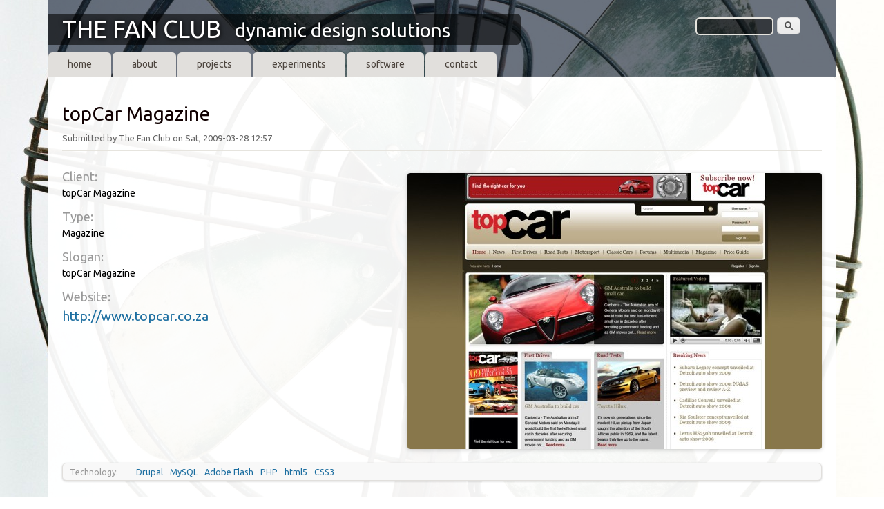

--- FILE ---
content_type: text/html; charset=utf-8
request_url: https://www.thefanclub.co.za/website/topcar-magazine
body_size: 5827
content:
<!DOCTYPE html>
<!--[if lt IE 7]><html class="lt-ie9 lt-ie8 lt-ie7" lang="en" dir="ltr"><![endif]-->
<!--[if IE 7]><html class="lt-ie9 lt-ie8" lang="en" dir="ltr"><![endif]-->
<!--[if IE 8]><html class="lt-ie9" lang="en" dir="ltr"><![endif]-->
<!--[if gt IE 8]><!--><html lang="en" dir="ltr"><!--<![endif]-->
<head>
<meta charset="utf-8" />
<meta name="Generator" content="Drupal 7 (http://drupal.org)" />
<link rel="canonical" href="/website/topcar-magazine" />
<link rel="shortlink" href="/node/17" />
<link rel="shortcut icon" href="https://www.thefanclub.co.za/sites/default/files/thefanclub-fan-128x128_0_0.png" type="image/png" />
<meta name="viewport" content="width=device-width, initial-scale=1" />
<meta name="MobileOptimized" content="width" />
<meta name="HandheldFriendly" content="true" />
<meta name="apple-mobile-web-app-capable" content="yes" />
<title>topCar Magazine | Projects | The Fan Club  | dynamic design solutions</title>
<link type="text/css" rel="stylesheet" href="https://www.thefanclub.co.za/sites/default/files/css/css_xE-rWrJf-fncB6ztZfd2huxqgxu4WO-qwma6Xer30m4.css" media="all" />
<link type="text/css" rel="stylesheet" href="https://www.thefanclub.co.za/sites/default/files/css/css_VdRosy1eNNXUWSMa9PkqAqJMxgJ_M_ROvm2dafsk2EQ.css" media="all" />
<link type="text/css" rel="stylesheet" href="https://fonts.googleapis.com/css?family=Ubuntu&amp;subset=latin-ext" media="all" />
<link type="text/css" rel="stylesheet" href="https://www.thefanclub.co.za/sites/default/files/css/css_rQq30cJwk3VApTXa8-oVSxxOinDvEmS6aMdyUzX3o8k.css" media="all" />
<link type="text/css" rel="stylesheet" href="https://www.thefanclub.co.za/sites/default/files/css/css_WkIQlS2V8h4Vh16HARhGTGX8u2nA_FzvuTZ5-DXLwaQ.css" media="screen" />
<link type="text/css" rel="stylesheet" href="https://www.thefanclub.co.za/sites/default/files/css/css_L50YIoM1A5Gw4svjvv-_klBJRfO8EiHKlUTs5MSwbOk.css" media="all" />
<link type="text/css" rel="stylesheet" href="https://www.thefanclub.co.za/sites/default/files/css/css_0-HQcBqZTpt_gdHiNLqSFt2pl51Ol2GaapdYJR0EHzg.css" media="print" />
<link type="text/css" rel="stylesheet" href="https://www.thefanclub.co.za/sites/default/files/css/css_47DEQpj8HBSa-_TImW-5JCeuQeRkm5NMpJWZG3hSuFU.css" media="all" />
<link type="text/css" rel="stylesheet" href="https://www.thefanclub.co.za/sites/default/files/css/css_qUTeUiaivmUSLW3VkLQHh4aEZzDTFStUIlYm8us0DUA.css" media="only screen" />
<link type="text/css" rel="stylesheet" href="https://www.thefanclub.co.za/sites/default/files/css/css_Aqtn7cboBO5TWlIYi6ZbpdutT6ABNndU_cR2AMm_d_M.css" media="screen" />
<link type="text/css" rel="stylesheet" href="https://www.thefanclub.co.za/sites/default/files/css/css_ulg_JoHrSecVeglQGg5xxW3xkQ1G6nnOLc7OjB_GWvM.css" media="only screen" />

<!--[if lt IE 9]>
<link type="text/css" rel="stylesheet" href="https://www.thefanclub.co.za/sites/default/files/css/css_qqR4wi_Wv6cXuFVvhfh4_cb8wJyBtNo2g_8h_BwLm78.css" media="screen" />
<![endif]-->
<script>window.google_analytics_uacct = "UA-6164882-2";</script>
<script src="https://www.thefanclub.co.za/sites/all/modules/jquery_update/replace/jquery/1.6/jquery.js?v=1.6.4"></script>
<script src="https://www.thefanclub.co.za/misc/jquery-extend-3.4.0.js?v=1.6.4"></script>
<script src="https://www.thefanclub.co.za/misc/jquery-html-prefilter-3.5.0-backport.js?v=1.6.4"></script>
<script src="https://www.thefanclub.co.za/misc/jquery.once.js?v=1.2"></script>
<script src="https://www.thefanclub.co.za/misc/drupal.js?t070tw"></script>
<script src="https://www.thefanclub.co.za/misc/form-single-submit.js?v=7.101"></script>
<script src="https://www.thefanclub.co.za/sites/all/modules/ideal_comments/theme/ideal_comments.js?t070tw"></script>
<script src="https://www.thefanclub.co.za/sites/all/modules/ubercart/uc_file/uc_file.js?t070tw"></script>
<script src="https://www.thefanclub.co.za/sites/all/modules/backstretch/js/jquery.backstretch.min.js?t070tw"></script>
<script src="https://www.thefanclub.co.za/sites/all/modules/backstretch/js/backstretch.js?t070tw"></script>
<script src="https://www.thefanclub.co.za/sites/all/modules/google_analytics/googleanalytics.js?t070tw"></script>
<script>(function(i,s,o,g,r,a,m){i["GoogleAnalyticsObject"]=r;i[r]=i[r]||function(){(i[r].q=i[r].q||[]).push(arguments)},i[r].l=1*new Date();a=s.createElement(o),m=s.getElementsByTagName(o)[0];a.async=1;a.src=g;m.parentNode.insertBefore(a,m)})(window,document,"script","https://www.thefanclub.co.za/sites/default/files/googleanalytics/analytics.js?t070tw","ga");ga("create", "UA-6164882-2", {"cookieDomain":"auto"});ga("send", "pageview");</script>
<script src="https://www.thefanclub.co.za/sites/all/libraries/superfish/jquery.hoverIntent.minified.js?t070tw"></script>
<script src="https://www.thefanclub.co.za/sites/all/libraries/superfish/sfsmallscreen.js?t070tw"></script>
<script src="https://www.thefanclub.co.za/sites/all/libraries/superfish/supposition.js?t070tw"></script>
<script src="https://www.thefanclub.co.za/sites/all/libraries/superfish/superfish.js?t070tw"></script>
<script src="https://www.thefanclub.co.za/sites/all/libraries/superfish/supersubs.js?t070tw"></script>
<script src="https://www.thefanclub.co.za/sites/all/modules/superfish/superfish.js?t070tw"></script>
<script src="https://www.thefanclub.co.za/sites/all/themes/sky/js/scripts.js?t070tw"></script>
<script src="https://www.thefanclub.co.za/sites/all/themes/adaptivetheme/adaptivetheme/at_core/scripts/scalefix.js?t070tw"></script>
<script>jQuery.extend(Drupal.settings, {"basePath":"\/","pathPrefix":"","setHasJsCookie":0,"ajaxPageState":{"theme":"sky","theme_token":"5i0NakamSeSxbFF2Rcusy8hS242qVNrpFV9HbiMSeFU","js":{"0":1,"sites\/all\/modules\/jquery_update\/replace\/jquery\/1.6\/jquery.js":1,"misc\/jquery-extend-3.4.0.js":1,"misc\/jquery-html-prefilter-3.5.0-backport.js":1,"misc\/jquery.once.js":1,"misc\/drupal.js":1,"misc\/form-single-submit.js":1,"sites\/all\/modules\/ideal_comments\/theme\/ideal_comments.js":1,"sites\/all\/modules\/ubercart\/uc_file\/uc_file.js":1,"sites\/all\/modules\/backstretch\/js\/jquery.backstretch.min.js":1,"sites\/all\/modules\/backstretch\/js\/backstretch.js":1,"sites\/all\/modules\/google_analytics\/googleanalytics.js":1,"1":1,"sites\/all\/libraries\/superfish\/jquery.hoverIntent.minified.js":1,"sites\/all\/libraries\/superfish\/sfsmallscreen.js":1,"sites\/all\/libraries\/superfish\/supposition.js":1,"sites\/all\/libraries\/superfish\/superfish.js":1,"sites\/all\/libraries\/superfish\/supersubs.js":1,"sites\/all\/modules\/superfish\/superfish.js":1,"sites\/all\/themes\/sky\/js\/scripts.js":1,"sites\/all\/themes\/adaptivetheme\/adaptivetheme\/at_core\/scripts\/scalefix.js":1},"css":{"modules\/system\/system.base.css":1,"modules\/system\/system.menus.css":1,"modules\/system\/system.messages.css":1,"modules\/system\/system.theme.css":1,"sites\/all\/modules\/simplenews\/simplenews.css":1,"modules\/comment\/comment.css":1,"modules\/field\/theme\/field.css":1,"sites\/all\/modules\/ideal_comments\/theme\/ideal_comments.css":1,"modules\/node\/node.css":1,"modules\/poll\/poll.css":1,"modules\/search\/search.css":1,"sites\/all\/modules\/ubercart\/uc_file\/uc_file.css":1,"sites\/all\/modules\/ubercart\/uc_order\/uc_order.css":1,"sites\/all\/modules\/ubercart\/uc_product\/uc_product.css":1,"sites\/all\/modules\/ubercart\/uc_store\/uc_store.css":1,"modules\/user\/user.css":1,"sites\/all\/modules\/views\/css\/views.css":1,"sites\/all\/modules\/ckeditor\/css\/ckeditor.css":1,"https:\/\/fonts.googleapis.com\/css?family=Ubuntu\u0026subset=latin-ext":1,"sites\/all\/modules\/ctools\/css\/ctools.css":1,"sites\/all\/modules\/panels\/css\/panels.css":1,"sites\/all\/libraries\/superfish\/css\/superfish.css":1,"sites\/all\/libraries\/superfish\/style\/space.css":1,"sites\/all\/themes\/adaptivetheme\/adaptivetheme\/at_core\/css\/at.settings.style.headings.css":1,"sites\/all\/themes\/adaptivetheme\/adaptivetheme\/at_core\/css\/at.settings.style.image.css":1,"sites\/all\/themes\/adaptivetheme\/adaptivetheme\/at_core\/css\/at.layout.css":1,"sites\/all\/themes\/sky\/css\/html-elements.css":1,"sites\/all\/themes\/sky\/css\/forms.css":1,"sites\/all\/themes\/sky\/css\/tables.css":1,"sites\/all\/themes\/sky\/css\/page.css":1,"sites\/all\/themes\/sky\/css\/articles.css":1,"sites\/all\/themes\/sky\/css\/comments.css":1,"sites\/all\/themes\/sky\/css\/fields.css":1,"sites\/all\/themes\/sky\/css\/blocks.css":1,"sites\/all\/themes\/sky\/css\/navigation.css":1,"sites\/all\/themes\/sky\/color\/colors.css":1,"sites\/all\/themes\/sky\/css\/sky.settings.style.css":1,"sites\/all\/themes\/sky\/css\/print.css":1,"public:\/\/google_fonts.css":1,"public:\/\/adaptivetheme\/sky_files\/sky.responsive.layout.css":1,"public:\/\/adaptivetheme\/sky_files\/sky.fonts.css":1,"public:\/\/adaptivetheme\/sky_files\/sky.responsive.styles.css":1,"public:\/\/adaptivetheme\/sky_files\/sky.lt-ie9.layout.css":1}},"backstretch":{"node-142":{"duration":"30000","items":["https:\/\/www.thefanclub.co.za\/sites\/default\/files\/styles\/wallpaper-watermark\/public\/wallpaper\/fan-04-edit.jpg?itok=86EWPu-R"]}},"googleanalytics":{"trackOutbound":1,"trackMailto":1,"trackDownload":1,"trackDownloadExtensions":"7z|aac|arc|arj|asf|asx|avi|bin|csv|doc|exe|flv|gif|gz|gzip|hqx|jar|jpe?g|js|mp(2|3|4|e?g)|mov(ie)?|msi|msp|pdf|phps|png|ppt|qtm?|ra(m|r)?|sea|sit|tar|tgz|torrent|txt|wav|wma|wmv|wpd|xls|xml|z|zip|deb"},"urlIsAjaxTrusted":{"\/search\/node":true,"\/website\/topcar-magazine":true},"superfish":{"5":{"id":"5","sf":{"animation":{"opacity":"show","height":"show"},"speed":"\u0027fast\u0027","autoArrows":true,"dropShadows":true,"disableHI":false},"plugins":{"smallscreen":{"mode":"window_width","addSelected":false,"menuClasses":false,"hyperlinkClasses":false,"title":"Bottom Menu"},"supposition":true,"bgiframe":false,"supersubs":{"minWidth":"12","maxWidth":"27","extraWidth":1}}}},"adaptivetheme":{"sky":{"layout_settings":{"bigscreen":"three-col-grail","tablet_landscape":"three-col-grail","tablet_portrait":"one-col-stack","smalltouch_landscape":"one-col-stack","smalltouch_portrait":"one-col-stack"},"media_query_settings":{"bigscreen":"only screen and (min-width:1025px)","tablet_landscape":"only screen and (min-width:769px) and (max-width:1024px)","tablet_portrait":"only screen and (min-width:481px) and (max-width:768px)","smalltouch_landscape":"only screen and (min-width:321px) and (max-width:480px)","smalltouch_portrait":"only screen and (max-width:320px)"}}}});</script>
<!--[if lt IE 9]>
<script src="https://www.thefanclub.co.za/sites/all/themes/adaptivetheme/adaptivetheme/at_core/scripts/html5.js?t070tw"></script>
<![endif]-->
</head>
<body class="html not-front not-logged-in no-sidebars page-node page-node- page-node-17 node-type-website atr-7.x-3.x atv-7.x-3.0-rc1+2-dev site-name-the-fan-club- section-website color-scheme-custom sky bs-n bb-n mb-dd mbp-l rc-6 rct-6">
  <div id="skip-link" class="nocontent">
    <a href="#main-content" class="element-invisible element-focusable">Skip to main content</a>
  </div>
    <div id="page" class="container page snc-uc snw-n sna-l sns-n ssc-n ssw-n ssa-l sss-n btc-n btw-b bta-l bts-n ntc-n ntw-n nta-l nts-n ctc-n ctw-b cta-l cts-n ptc-n ptw-n pta-l pts-n with-footer">

  
  <header id="header" class="clearfix" role="banner">
              <!-- start: Branding -->
      <div id="branding" class="branding-elements clearfix">

        
                  <!-- start: Site name and Slogan hgroup -->
          <hgroup id="name-and-slogan" class="h-group" id="name-and-slogan">

                          <h1 id="site-name" id="site-name"><a href="/" title="Home page">The Fan Club </a></h1>
            
                          <h2 id="site-slogan" id="site-slogan">dynamic design solutions</h2>
            
          </hgroup><!-- /end #name-and-slogan -->

        
      </div><!-- /end #branding -->
    
    <div class="region region-header"><div class="region-inner clearfix"><div id="block-search-form" class="block block-search no-title odd first last block-count-1 block-region-header block-form"  role="search"><div class="block-inner clearfix">  
  
  <div class="block-content content no-title"><form action="/website/topcar-magazine" method="post" id="search-block-form" accept-charset="UTF-8"><div><div class="container-inline">
      <h2 class="element-invisible">Search form</h2>
    <div class="form-item form-type-textfield form-item-search-block-form">
  <label class="element-invisible" for="edit-search-block-form--2">Search </label>
 <input title="Enter the terms you wish to search for." type="search" id="edit-search-block-form--2" name="search_block_form" value="" size="15" maxlength="128" class="form-text" />
</div>
<div class="form-actions form-wrapper" id="edit-actions"><input type="submit" id="edit-submit" name="op" value="Search" class="form-submit" /></div><input type="hidden" name="form_build_id" value="form-_-IdFnzzVn5wptrJPdZmHyAUpCiXGKsOV2R6Vo7JExs" />
<input type="hidden" name="form_id" value="search_block_form" />
</div>
</div></form></div>
  </div></div></div></div>    <div id="menu-bar" class="nav clearfix"><h2 class="menu-toggle"><a href="#">Menu</a></h2><nav id="block-system-main-menu" class="block block-system block-menu menu-wrapper menu-bar-wrapper clearfix odd first last block-count-2 block-region-menu-bar block-main-menu"  role="navigation">  
      <h2 class="element-invisible block-title element-invisible">Main menu</h2>
  
  <ul class="menu clearfix"><li class="first leaf menu-depth-1 menu-item-5998"><a href="/" title="Home Page">home</a></li><li class="leaf menu-depth-1 menu-item-3148"><a href="/content/about-us" title="About The Fan Club">about</a></li><li class="leaf menu-depth-1 menu-item-389"><a href="/projects" title="The Fan Club Web Design and Development Projects">projects</a></li><li class="leaf menu-depth-1 menu-item-3393"><a href="/experiments" title="How To Experiments with Ubuntu, Drupal and other open source projects">experiments</a></li><li class="leaf menu-depth-1 menu-item-5076"><a href="/software-selection" title="The Fan Club Ubuntu Software Selection">software</a></li><li class="last leaf menu-depth-1 menu-item-401"><a href="/contact" title="Contact The Fan Club">contact </a></li></ul>
  </nav></div>
  </header>

  <div id="columns"class="no-menu-bar">
    <div class="columns-inner clearfix">

                  
      
      
      <div id="content-column">
        <div class="content-inner">

          
          <section id="main-content" role="main">

                                      <header id="main-content-header">

                                  <h1 id="page-title">
                    topCar Magazine                  </h1>
                
                
              </header>
                        
            <!-- region: Main Content -->
                          <div id="content">
                <div id="block-system-main" class="block block-system no-title odd first last block-count-3 block-region-content block-main" >  
  
  <article id="node-17" class="node node-website node-promoted article odd node-full ia-r clearfix" role="article">

  
  
      <header class="node-header">

      
      
              <div class="submitted">Submitted by <span class="username">The Fan Club</span> on <time datetime="2009-03-28T12:57:42+0200" pubdate="pubdate">Sat, 2009-03-28 12:57</time></div>
      
    </header>
  
  
  <div class="node-content">
  <div class="field field-name-field-screenshot field-type-image field-label-hidden view-mode-full"><div class="field-items"><figure class="clearfix field-item even"><img class="image-style-large" src="https://www.thefanclub.co.za/sites/default/files/styles/large/public/topcar_0.jpg?itok=DLHp8DMs" width="600" height="400" alt="" /></figure></div></div><section class="field field-name-field-client field-type-text field-label-above view-mode-full"><h2 class="field-label">Client:&nbsp;</h2><div class="field-items"><div class="field-item even">topCar Magazine</div></div></section><section class="field field-name-field-company field-type-list-text field-label-above view-mode-full"><h2 class="field-label">Type:&nbsp;</h2><div class="field-items"><div class="field-item even">Magazine</div></div></section><section class="field field-name-field-brief field-type-text-long field-label-above view-mode-full"><h2 class="field-label">Slogan:&nbsp;</h2><div class="field-items"><div class="field-item even">topCar Magazine</div></div></section><section class="field field-name-field-website field-type-link-field field-label-above view-mode-full"><h2 class="field-label">Website:&nbsp;</h2><div class="field-items"><div class="field-item even"><a href="http://www.topcar.co.za" target="_blank">http://www.topcar.co.za</a></div></div></section><section class="field field-name-taxonomy-vocabulary-1 field-type-taxonomy-term-reference field-label-above view-mode-full"><h2 class="field-label">Technology:&nbsp;</h2><ul class="field-items"><li class="field-item even"><a href="/category/technology/drupal">Drupal</a></li><li class="field-item odd"><a href="/category/technology/mysql">MySQL</a></li><li class="field-item even"><a href="/category/technology/adobe-flash">Adobe Flash</a></li><li class="field-item odd"><a href="/category/technology/php">PHP</a></li><li class="field-item even"><a href="/category/technology/html5">html5</a></li><li class="field-item odd"><a href="/category/technology/css3">CSS3</a></li></ul></section>  </div>

      <nav class="clearfix"><ul class="links inline"><li class="statistics_counter first last"><span>10581 reads</span></li></ul></nav>
  
  
</article>

  </div>              </div>
            
            
          </section>

          
        </div>
      </div>

                  
    </div>
  </div>

      <footer role="contentinfo">
            <div class="region region-footer"><div class="region-inner clearfix"><div id="block-block-4" class="block block-block no-title odd first block-count-4 block-region-footer block-4" ><div class="block-inner clearfix">  
  
  <div class="block-content content no-title"><div style="float:right;padding-bottom:20px"><a href="http://www.ubuntu.com/" target="_blank"><img src="/sites/default/files/images/powered-by-ubuntu.png" width="80px" height="121px"></a></div><b>The Fan Club &copy; 2001-2025. All Rights Reserved.</b></br></br>The material on this site may not be reproduced, distributed, transmitted, cached or otherwise used, except with the prior written permission of The Fan Club.</div>
  </div></div><nav id="block-superfish-5" class="block block-superfish no-title even block-count-5 block-region-footer block-5" ><div class="block-inner clearfix">  
  
  <div class="block-content content clearfix no-title"><ul id="superfish-5" class="menu sf-menu sf-menu-bottom-menus sf-horizontal sf-style-space sf-total-items-5 sf-parent-items-0 sf-single-items-5"><li id="menu-5993-5" class="first odd sf-item-1 sf-depth-1 sf-no-children"><a href="/content/about-us" title="About The Fan Club" class="sf-depth-1">about us</a></li><li id="menu-5994-5" class="middle even sf-item-2 sf-depth-1 sf-no-children"><a href="/privacy-policy" title="The Fan Club Privacy Policy" class="sf-depth-1">privacy policy</a></li><li id="menu-5997-5" class="middle odd sf-item-3 sf-depth-1 sf-no-children"><a href="/terms-and-conditions" title="Website Terms and Conditions of Use" class="sf-depth-1">terms &amp; conditions</a></li><li id="menu-5995-5" class="middle even sf-item-4 sf-depth-1 sf-no-children"><a href="/sitemap.xml" title="Sitemap for The Fan Club" class="sf-depth-1">sitemap</a></li><li id="menu-5996-5" class="last odd sf-item-5 sf-depth-1 sf-no-children"><a href="/contact" title="Contact The Fan Club" class="sf-depth-1">contact</a></li></ul></div>
  </div></nav><div id="block-views-wallpaper-block-1" class="block block-views no-title odd last block-count-6 block-region-footer block-wallpaper-block-1" ><div class="block-inner clearfix">  
  
  <div class="block-content content no-title"><div class="view view-wallpaper view-id-wallpaper view-display-id-block_1 view-dom-id-b0008da01e95ddff809592974197404e">
        
  
  
      <div class="view-content">
        <div class="views-row views-row-1 views-row-odd views-row-first views-row-last">
      </div>
    </div>
  
  
  
  
  
  
</div></div>
  </div></div></div></div>          </footer>
  
</div><!-- //End #page, .container -->

  </body>
</html>


--- FILE ---
content_type: text/css
request_url: https://www.thefanclub.co.za/sites/default/files/css/css_L50YIoM1A5Gw4svjvv-_klBJRfO8EiHKlUTs5MSwbOk.css
body_size: 9746
content:
html{font-size:100%;word-wrap:break-word;-webkit-text-size-adjust:100%;line-height:1.5;height:100%;overflow-y:scroll;}body{font-family:"Helvetica Neue",Helvetica,Arial,Geneva,sans-serif;line-height:1.5;min-height:100%;margin:0;padding:0;-webkit-font-smoothing:antialiased;font-smoothing:antialiased;text-rendering:optimizeLegibility\9;}h1,h2,h3,h4,h5,h6{font-weight:400;line-height:1em;padding:0;margin:24px 0 12px 0;}h1{font-size:2.153em;}h2{font-size:1.692em;}h3{font-size:1.385em;}h4{font-size:1.231em;}h5{font-size:1.077em;}h6{font-size:1em;}img,a img{border:none;}img{max-width:100%;height:auto;}p{margin:0 0 1.5em;padding:0;}em,dfn{font-style:italic;}ins{border-bottom:none;text-decoration:none;}abbr,acronym{border-bottom:1px dotted;cursor:help;white-space:nowrap;}pre,code,tt,samp,kbd,var{font-size:0.846em;font-family:Monaco,"DejaVu Sans Mono",monospace,sans-serif;}blockquote,q{font-style:italic;quotes:"" "";}blockquote,p{margin:1.5em 0;}p:first-child,p.first-child{margin-top:0;}blockquote:before,blockquote:after,q:before,q:after{content:"";}strong,dfn,caption,th{font-weight:700;}pre,div.codeblock{background-color:#f5f5f5;border:solid 1px #ddd;border-bottom-color:#ccc;border-right-color:#ccc;padding:1em;white-space:pre-wrap;-webkit-border-radius:4px;-moz-border-radius:4px;border-radius:4px;}ul,ol{margin:0 0 1.5em 1em;padding:0;}.item-list ul,.item-list ol{margin:0 0 0 1em;padding:0;}ul ul,ul ol,ol ol,ol ul,.block ul ul,.block ul ol,.block ol ol,.block ol ul,.item-list ul ul,.item-list ul ol,.item-list ol ol,.item-list ol ul{margin-bottom:0;}ul{list-style-type:disc;}ul ul ul{list-style-type:square;}ol{list-style-type:decimal;}ol ol{list-style-type:lower-alpha;}ol ol ol{list-style-type:lower-roman;}ul ul,ul ul ul ul{list-style-type:circle;}dl{margin:1em 0;padding:0;}dt{font-size:1.231em;}dd{margin:0 0 0.4em 0;padding:0 0 0 2em;}dd:last-child{border-bottom:0;}dl dl{margin-left:1em;}img{max-width:100%;height:auto;-ms-interpolation-mode:bicubic;}img,embed,object,video{max-width:100%;}.lt-ie9 img,.lt-ie9 object,.lt-ie9 embed,.lt-ie9 video{max-width:none;}#map img,.gmap img,.view-gmap img,.openlayers-map img,#getlocations_map_canvas img,#locationmap_map img,.geofieldMap img,.views_horizontal_slider img,.field-widget-imagefield-crop-widget img{max-width:none !important;}svg:not(:root){overflow:hidden;}audio,canvas,video{display:inline-block;*display:inline;*zoom:1;}audio:not([controls]){display:none;}
fieldset{border:solid 1px #e6e4e2;margin:1.2em 0;padding:0 0 1em 0;position:relative;}.fieldset-wrapper{padding:2.4em 1em 1em 1em;}.fieldset-description{padding:1em 0;}html.js fieldset.collapsed{border:solid 1px #e6e4e2;height:2em;}legend{display:block;color:#999;font-weight:600;font-size:0.923em;left:1em;letter-spacing:0.25em;line-height:normal;position:absolute;text-transform:uppercase;top:1em;}legend a.fieldset-title{color:#999;}.js fieldset.collapsible legend a{background:url(/sites/all/themes/sky/css/images/gray.png) no-repeat 0 -132px;padding-left:20px;-moz-transition:color 0.3s linear;-webkit-transition:color 0.3s linear;transition:color 0.3s linear;}.js fieldset.collapsible legend a:hover,.js fieldset.collapsible legend a:focus,.js fieldset.collapsible legend a:active{background-image:url(/sites/all/themes/sky/css/images/black.png);color:#444;}.js fieldset.collapsed legend a{background-position:0 -198px;}html.js fieldset.collapsed .fieldset-legend,html.js fieldset.collapsible .fieldset-legend{background-image:none;padding:0;}#edit-advanced{clear:both;}label{cursor:pointer;font-weight:500;}.form-item label{display:block;font-size:1.077em;margin-bottom:0.2em;margin-left:3px;}.form-item .form-item label{display:inline;font-size:1em;}table label,.form-item label.option{display:inline;font-size:1em;font-weight:normal;}select{margin-bottom:3px;padding:2px;}.form-item{margin:1.4em 0;}.fieldset-wrapper .form-item:first-child{margin-top:0.4em;}.form-item .form-item{margin:0.5em 0;}.form-type-checkbox,.form-type-radio{margin:1em 0;}.form-actions{margin-top:1em;padding:1em 0;}.filter-wrapper .fieldset-wrapper{padding:0;}input,select,textarea,button{font-family:"Helvetica Neue",Helvetica,Clean,Arial,sans-serif;}input.form-text{max-width:100%;}input,textarea{line-height:1.3em;}textarea.form-textarea,textarea{background-color:#fff;border:solid 2px #e6e4de;padding:0.5em;-moz-border-radius:3px 3px 0 0;-webkit-border-top-right-radius:3px;-webkit-border-top-left-radius:3px;border-radius:3px 3px 0 0;}input.form-text,select[multiple="multiple"]{background-color:rgba(0,0,0,0.5);border:solid 2px #e6e4de !important;padding:2px 5px;-moz-border-radius:3px;-webkit-border-radius:3px;border-radius:6px;color:#fff;}.ie9 input.form-text,.ie9 select[multiple="multiple"],.chrome input.form-text,.chrome select[multiple="multiple"]{padding:2px 4px;}select{max-width:100%;-moz-box-sizing:border-box;-webkit-box-sizing:border-box;box-sizing:border-box;}button,input[type="submit"],input.form-submit,.form-actions a,.form-actions a:visited,.button,a.button,a.button:visited,.field-name-field-trial-download .field-item .file a{background:#e6e4e2 url(/sites/all/themes/sky/css/images/ui/ui-bg_highlight-soft_90_e6e4e2_1x100.png) 50% 50% repeat-x;border:1px solid #e6e4e2;border-bottom-color:#bbb;color:#000;font-size:1em;font-weight:500;padding:0.5em 1em;margin:0 0.5em 0 0;overflow:hidden;-moz-border-radius:9px;-webkit-border-radius:9px;border-radius:9px;white-space:nowrap;}button:hover,input[type="submit"]:hover,input.form-submit:hover,.form-actions a:hover,.form-actions a:focus,.form-actions a:active,.button:hover,a.button:hover,a.button:focus,a.button:active,.field-name-field-trial-download .field-item .file a:hover{background:#d6d4d1 url(/sites/all/themes/sky/css/images/ui/ui-bg_highlight-soft_50_d6d4d1_1x100.png) 50% 50% repeat-x;border:1px solid #e1dedb;border-bottom-color:#aaa;color:#000;cursor:pointer;white-space:nowrap;}textarea:focus,input[type="password"]:focus,input[type="search"]:focus,input[type="text"]:focus,select[multiple="multiple"]:focus,.form-text:focus{outline:0;-webkit-box-shadow:0 0 5px 3px rgba(169,169,169,0.4);-moz-box-shadow:0 0 5px 3px rgba(169,169,169,0.4);box-shadow:0 0 5px 3px rgba(169,169,169,0.4);border-color:rgba(213,213,213,0.5);-webkit-appearance:textfield;}.description{color:#777;font-size:0.923em;line-height:1.5;}.form-item .description{margin-top:0.4em;padding-left:0.4em;}.form-required{color:#fda61f;font:bold 1em Tahoma,Verdana,Geneva;}.container-inline .form-item label{}.container-inline .form-submit{font-size:0.923em;line-height:1.5em;margin:0 0.3em 0 0;padding:0.2em 1em;}.container-inline .form-actions{padding:0;}html.js input.form-autocomplete{background-position:99% 6px;}html.js input.throbbing{background-position:99% -12px;}.vertical-tabs fieldset.vertical-tabs-pane{padding:0;}.vertical-tabs .fieldset-wrapper{padding:1em 0.5em;}div.vertical-tabs,div.vertical-tabs ul.vertical-tabs-list,div.vertical-tabs ul.vertical-tabs-list li{border-color:#e6e4e2;}.vertical-tabs ul.vertical-tabs-list li{background-color:#efedea;}.vertical-tabs ul.vertical-tabs-list li a{-moz-transition:none;-webkit-transition:none;transition:none;}.vertical-tabs ul.vertical-tabs-list li a:hover,.vertical-tabs ul.vertical-tabs-list li a:focus{color:#000;outline:none;}.vertical-tabs ul.vertical-tabs-list li a:focus strong,.vertical-tabs ul.vertical-tabs-list li a:active strong,.vertical-tabs ul.vertical-tabs-list li a:hover strong{text-decoration:none;}.vertical-tabs .summary{font-size:0.923em;}body.wysiwygeditor{background-color:#fff;background-image:none;}
table{border:solid #e4e2e0;border-collapse:collapse;border-width:1px 1px 0 1px;margin:1em 0;width:100%;}th{font-weight:600;text-align:left;}th,td{border:solid #e4e2e0;border-width:0 0 1px 0;padding:0.5em;vertical-align:top;}thead th:last-child,tr td:last-child{border-right:solid 1px #e4e2e0;}table .form-item,table p{margin:0;}tr td:last-child{border-right:1px solid #e4e2e0;}
html,body{background-color:transparent !important;}#main-content,.block-inner,.pane-inner,.menu-wrapper,.branding-elements,.breadcrumb-wrapper,.attribution,.at-panel .rounded-corner,.block-panels-mini > .block-title,div.messages{margin-left:20px;margin-right:20px;}#content .panel-display,#content .panel-flexible{margin-left:-20px;margin-right:-20px;}.columns-inner{padding-top:20px;}#page > header{clear:both;padding:20px 0 0;background-color:rgba(7,20,43,0.6);}#branding{float:left;margin:0 0 40px;width:60%;background-color:rgba(0,0,0,0.6);-moz-border-radius:0px 6px 6px 0;-webkit-border-top-left-radius:0px;-webkit-border-top-right-radius:6px;-webkit-border-bottom-right-radius:6px;-webkit-border-bottom-left-radius:0;-khtml-border-radius-topleft:0px;-khtml-border-radius-topright:6px;-khtml-border-radius-bottomright:6px;-khtml-border-radius-bottomleft:0;border-radius:0px 6px 6px 0;padding:5px 0px;}#logo{padding:0 20px;float:left;}#page > header > hgroup{line-height:1.2;margin:0 20px;}h1#site-name{margin:0 0 0em 20px;padding:0 20px 0 0;text-shadow:1px 1px 7px #000;float:left;}h2#site-slogan{text-shadow:1px 1px 3px #000;margin:0 0 0 20px;padding:5px 0 0px 0;white-space:nowrap;}#site-name a{text-decoration:none;}#site-name a:visited{}#site-name a:hover{}#site-name a:focus{}#site-name a:active{}#site-slogan{font-size:1.077em;font-weight:400;}.region-header{float:right;max-width:60%;clear:none;padding:5px 0 25px 0;}h1#page-title{margin-top:0;}.in-maintenance h1#page-title{padding:10px;margin-top:0;}#content-column,.region-sidebar-first,.region-sidebar-second{margin-bottom:20px;margin-top:20px;}.region-content-aside{padding-top:20px;}.region-tertiary-content{padding-bottom:20px;}a.feed-icon{padding:10px;}#page > footer{padding:20px 0;}.feed-icon img{padding:0 10px;}.search-results{margin:0;}.search-results .search-result{}.search-results .title{font-size:1.154em;}.search-results .search-snippet-info{padding:0;}.search-results p{margin:0;}.search-results .search-snippet{}.search-results .search-info{font-size:.923em;}.maintenance-page #skip-link{position:absolute;top:-99em;}.maintenance-page footer{margin:10px 0 0;}.maintenance-page footer a{text-decoration:none;color:#ccc;}div.messages{margin:5px 20px;}.gmap img,.view-gmap img,#getlocations_map_canvas img{max-width:none;}.js .region-collapsible,.collapsible-toggle{display:none;}.region-collapsible-wrapper{display:none;}.toggle-active .region-collapsible-wrapper{display:block;}.section-collapsible,.region-highlighted{padding:1em 0;}.js .section-collapsible{bottom:0;height:50%;height:auto !important;max-height:50%;position:fixed;right:0;z-index:100;}.section-collapsible.toggle-active{overflow:auto;-moz-box-shadow:0 0 12px rgba(0,0,0,0.5);-webkit-box-shadow:0 0 12px rgba(0,0,0,0.5);box-shadow:0 0 12px rgba(0,0,0,0.5);}.region-collapsible{padding:15px 30px 15px 15px;overflow:hidden;}.region-collapsible  .block{margin:0;padding:0;overflow:hidden;}.js .collapsible-toggle{border:none;display:block;font-size:1.077em;font-weight:500;margin:0;position:relative;text-transform:uppercase;}.collapsible-toggle a,.collapsible-toggle a:visited{background:url(/sites/all/themes/sky/css/images/black.png) no-repeat 16px -248px;bottom:0;display:inline-block;height:20px;padding:1em;position:fixed;right:0;text-indent:-999em;width:20px;z-index:1;-moz-border-radius:4px 0 0 0;-webkit-border-radius:4px 0 0 0;border-radius:4px 0 0 0;-moz-box-shadow:0 0 12px rgba(0,0,0,0.5);-webkit-box-shadow:0 0 12px rgba(0,0,0,0.5);box-shadow:0 0 12px rgba(0,0,0,0.5);}.toggle-active .collapsible-toggle a{background-position:16px -390px;position:relative;float:right;-moz-border-radius:0 0 0 4px;-webkit-border-radius:0 0 0 4px;border-radius:0 0 0 4px;-moz-box-shadow:none;-webkit-box-shadow:none;box-shadow:none;}.collapsible-toggle a:hover,.collapsible-toggle a:focus,.collapsible-toggle a:active{background-image:url(/sites/all/themes/sky/css/images/gray.png);outline:0;}.link{background-position:0 0;}.locked{background-position:0 -66px;}.minus{background-position:0 -132px;}.plus{background-position:0 -198px;}.popout{background-position:0 -264px;}.search{background-position:0 -330px;}.x{background-position:0 -396px;}.snw-b #site-name,.ssw-b #site-slogan,.ptw-b #page-title,.ntw-b .node-title,.ctw-b .comment-title,.btw-b .block-title{font-weight:normal;}#branding{margin-bottom:5px;}#admin-menu{padding:0 10px;margin:0px;}#main-content .tabs li a{border-top:1px solid #ddd;border-left:1px solid #ddd;border-right:1px solid #ddd;-moz-border-radius:6px 6px 0 0;-webkit-border-top-left-radius:6px;-webkit-border-top-right-radius:6px;-webkit-border-bottom-right-radius:0;-webkit-border-bottom-left-radius:0;-khtml-border-radius-topleft:6px;-khtml-border-radius-topright:6px;-khtml-border-radius-bottomright:0;-khtml-border-radius-bottomleft:0;border-radius:6px 6px 0 0;}.node-product img,.page-node img{border:none !important;}.node-product td,.page-node-246 td{vertical-align:middle !important;}.node-product .uc-price,.node-product .uc-price-label{white-space:nowrap;font-size:1.3em;font-weight:bold;text-align:center;}.page-node-25 .node img{border:none;}.cd-button h3{display:inline-block;margin:0px;}.cd-button a,.node-readmore a,.comment-comments a{background:#efefef;border:1px solid #e1dfdc;-webkit-box-shadow:0 1px 4px rgba(0,0,0,0.2);-moz-box-shadow:0 1px 4px rgba(0,0,0,0.2);box-shadow:0 1px 4px rgba(0,0,0,0.2);padding:0.6em 2.4em 0.6em 2.4em;width:auto;margin:1em 0;display:inline-block;-moz-border-radius:8px 8px 8px 8px;-webkit-border-radius:8px;border-radius:8px 8px 8px 8px;}.cd-button a:hover{background-color:#f8f8f8;border:1px solid #e1dfdc;color:#4d453e;}.block nav.clearfix{}.service-links-facebook-like iframe{height:60px;}.statistics_counter span,article .links li.comment-add,.comment_forbidden span{background:#f8f8f8;border:1px solid #e1dfdc;-webkit-box-shadow:0 1px 3px rgba(0,0,0,0.2);-moz-box-shadow:0 1px 3px rgba(0,0,0,0.2);box-shadow:0 1px 3px rgba(0,0,0,0.2);display:block;width:auto;-moz-border-radius:6px 6px 6px 6px;-webkit-border-radius:6px;border-radius:6px 6px 6px 6px;}.statistics_counter span{color:#BBBBBB;padding:0.3em 2.4em;text-align:left;font-size:1.2em;margin-top:1em;}footer ul.inline li.comment_forbidden{margin-right:0px;}.comment_forbidden span,article .links li.comment-add{margin-top:0.5em;margin-right:0em;padding-right:2.4em;text-align:right;}article .tags,.page-node .node-content .field-type-taxonomy-term-reference,.rate-widget{border-left:none;display:inline;font-style:normal;margin-left:0em;margin-top:2em;padding:3px 10px;font-size:0.9em;background:#f8f8f8;border:1px solid #e1dfdc;-webkit-box-shadow:0 1px 3px rgba(0,0,0,0.2);-moz-box-shadow:0 1px 3px rgba(0,0,0,0.2);box-shadow:0 1px 3px rgba(0,0,0,0.2);display:block;width:auto;-moz-border-radius:6px 6px 6px 6px;-webkit-border-radius:6px;border-radius:6px 6px 6px 6px;}.page-node article .links a,.page-node article .links a:visited{background-color:#efefef;color:#100100;border-left:1px solid #fff;border-right:1px solid #fff;}.view-content li.views-fluid-grid-item{max-width:100%;height:auto;background-color:#fff transparent;background:none;border:none;color:#BBBBBB;}.view-software .view-filters{border-bottom:1px solid #dddddd;}.view-software .view-content li.views-fluid-grid-item:hover{color:#000000;-moz-transition:all 0.3s linear;-webkit-transition:all 0.3s linear;transition:all 0.3s linear;}.page-node-121 .block-views .view-software td{text-align:center;}table.views-table h2,table.views-view-grid h2,table.views-view-grid h3{margin-top:5px;}.page-projects .view-Projects .views-field-entity-id-1 .field-content{float:left;padding-right :20px;}#block-views-projects-block-1 .inner{padding-left:0px;padding-right:0px;}#block-views-projects-block-1 table,#block-views-projects-block-1 td,#block-views-projects-block-1 tr,.view-software table,.view-software td,.view-software td:last-child,.view-software tr{border:none;}#block-views-projects-block-1 td{padding-left:3px;}.page-projects .view-Projects table .views-field-created{float:right;font-size:66px;color:#eee;}.page-experiments table .created{font-size:33px;color:#eee;}.node-type-howto .inner h2,.node-type-howto .inner h3,.node-type-howto .inner h4{display:block;clear:both;}.views-table .views-field-totalcount{font-size:1.5em;text-align:center;background:#efefef;color:#AAA;}.views-table .views-field-counter{font-size:1.6em;text-align:center;background:#efefef;color:#AAA;-moz-border-radius:0px 12px 12px 0px;border-radius:0px 12px 12px 0px;-webkit-border-bottom-right-radius:12px;-webkit-border-top-right-radius:12px;border-top-left-radius:0px;border-top-right-radius:12px;border-bottom-right-radius:12px;border-bottom-left-radius:0px;}.views-table .views-field-counter h2{color:#AAA;}.views-table tr.odd,.views-table tr.even{background:none;}.views-table .odd .views-field-counter,.views-table .odd .views-field-totalcount{background:#f8f8f8;}.page-experiments .views-table .odd td.views-field-nothing,.page-experiments .views-table .even td.views-field-nothing,td.views-field-field-image-howto{-moz-transition:all 0.3s linear;-webkit-transition:all 0.3s linear;transition:all 0.3s linear;}.page-experiments td.views-field-field-image-howto{width:96px;height:96px;}.front td.views-field-field-image-howto{width:36px;height:36px;}.page-experiments .views-table .odd td.views-field-nothing:hover{background:#ffffff;-moz-transition:all 0.3s linear;-webkit-transition:all 0.3s linear;transition:all 0.3s linear;}.page-experiments .views-table .even td.views-field-nothing:hover{background:#ffffff;-moz-transition:all 0.3s linear;-webkit-transition:all 0.3s linear;transition:all 0.3s linear;}.page-projects .view-Projects td:hover{background:#ffffff;-moz-transition:all 0.3s linear;-webkit-transition:all 0.3s linear;transition:all 0.3s linear;}.node-type-howto .field-name-field-download table tbody{font-size:16px;}.node-type-howto .field-name-field-download .file .file-icon{padding:0px 20px 0px 0px !important;}.file .file-icon{vertical-align:middle !important;}.node-type-howto .field-name-field-download td{vertical-align:middle !important;}.field-name-field-download table a{vertical-align:middle !important;}.view-Projects .views-fluid-grid-item .field-content img,.view-Projects table .views-field img,.node-website .field-type-image img{border:1px solid #DDD;-moz-transition:all 0.3s linear;-webkit-transition:all 0.3s linear;transition:all 0.3s linear;-webkit-border-radius:4px;-moz-border-radius:4px
  border-radius:4px;-webkit-box-shadow:0 1px 6px rgba(0,0,0,0.2);-moz-box-shadow:0 1px 6px rgba(0,0,0,0.2);box-shadow:0 1px 6px rgba(0,0,0,0.2);}.view-Projects .views-fluid-grid-item .field-content img:hover,.view-Projects table .views-field img:hover{border:1px solid #bbb;-moz-transition:all 0.3s linear;-webkit-transition:all 0.3s linear;transition:all 0.3s linear;-webkit-border-radius:4px;-moz-border-radius:4px
    border-radius:4px;-webkit-box-shadow:0 1px 10px rgba(0,0,0,0.6);-moz-box-shadow:0 1px 10px rgba(0,0,0,0.6);box-shadow:0 1px 10px rgba(0,0,0,0.6);}.field-type-image figure,li.views-fluid-grid-item{overflow:visible;}.page-home h3{font-size:1.9em;color:#555;}.more-link{padding-top:25px;}.more-link a,.show-all-comments,.comment-delete a,.comment-edit a,.comment-reply a,.comment-approve a{border:1px solid #ccc;padding:3px 20px 5px;color:#555 !important;-moz-transition:all 0.3s linear;-webkit-transition:all 0.3s linear;transition:all 0.3s linear;-webkit-border-radius:7px;-moz-border-radius:7px;border-radius:7px;-webkit-box-shadow:0 1px 3px rgba(0,0,0,0.3);-moz-box-shadow:0 1px 3px rgba(0,0,0,0.3);box-shadow:0 1px 3px rgba(0,0,0,0.3);}.more-link a:hover,.show-all-comments:hover{border:1px solid #ccc;padding:3px 20px 5px;color:#000 !important;background:#eee;-moz-transition:all 0.3s linear;-webkit-transition:all 0.3s linear;transition:all 0.3s linear;-webkit-border-radius:7px;-moz-border-radius:7px;border-radius:7px;-webkit-box-shadow:0 1px 3px rgba(0,0,0,0.3);-moz-box-shadow:0 1px 3px rgba(0,0,0,0.3);box-shadow:0 1px 3px rgba(0,0,0,0.3);}.page-home .view-display-id-panel_pane_popular .view-content .views-row,.page-home .view-display-id-panel_pane_latest .view-content .views-row{border-bottom:1px solid #ddd;padding-top:5px;}.page-home .view-display-id-panel_pane_popular table,.page-home .view-display-id-panel_pane_latest table{border-left:none;border-right:none;}.page-home .view-display-id-panel_pane_popular table td,.page-home .view-display-id-panel_pane_popular table td:last-child{border-right:none;}.page-home .view-display-id-panel_pane_latest table td,.page-home .view-display-id-panel_pane_latest table td:last-child{border-right:none;}.page-node-25 table a,.views-table a,.views-view-grid a{color:#555 !important;}.field-name-field-download table a{vertical-align:top;}.page-projects .view-Projects table .views-field-title a{color:#888;}article .tags,.node-content .field-type-taxonomy-term-reference{clear:both;}.node-content .field-type-taxonomy-term-reference ul,.node-content .field-type-taxonomy-term-reference ul li{padding:0 5px;}.page-node .field .field-label{font-size:1.3em;color:#999;}.page-node .field-name-field-website .field-item a{font-size:1.385em;}.node-website .field-type-image img{margin-bottom:20px;}.node-type-howto .node-content img{border:none;}pre.ace_editor,div.codeblock{padding:0px;}.service-links-facebook-like{position:relative;top:2px;}.sf-menu.sf-style-space a{border:none;}#page > footer .menu a,#page > footer menu a:visited{color:#bbb !important;-webkit-border-radius:7px;-moz-border-radius:7px;border-radius:7px;background:rgba(0,0,0,0.5);font-weight:bold;box-shadow:0px 0px 3px #fff;}#page > footer a:hover,#page > footer a.active,.sf-menu.sf-style-space a:focus,.sf-menu.sf-style-space a:hover,.sf-menu.sf-style-space li:hover{background:#000 !important;color:#fff !important;-webkit-border-radius:7px;-moz-border-radius:7px;border-radius:7px;font-weight:bold;}footer .sf-menu.sf-style-space li{background:none;margin-right:5px;}#page > footer{color:#fff !important;}#page > footer{background-color:rgba(7,20,43,0.6)!important;}#block-views-related-content-block .views-field-field-image-howto,#block-views-clone-of-showcase-block-1 .views-field-field-image-howto{float:left;padding-right:10px;}#block-views-related-content-block .views-field-title,#block-views-clone-of-showcase-block-1 .views-field-title{margin-left:46px;}#block-views-related-content-block .more-link,#block-views-clone-of-showcase-block-1 .more-link{padding-top:0px !important;}#block-views-related-content-block table,#block-views-related-content-block tr,#block-views-related-content-block td{border-left:none;border-right:none;}#block-views-clone-of-showcase-block-1 table,#block-views-clone-of-showcase-block-1 tr,#block-views-clone-of-showcase-block-1 td{border-left:none;border-right:none;}#block-views-clone-of-showcase-block-1 td{padding-right:0em;}#page #breadcrumb{display:none;}#columns,#menu-bar .menu-wrapper li a,#menu-bar .menu-wrapper .menu li a{box-shadow:0px 0px 1px #999;}#columns{background:rgba(255,255,255,0.95) !important;}.pager{margin-top:33px !important;}.pager a{border:solid 1px #d3d3d3;margin-right:5px;color:#000 !important;background:#fff;border-color:#CCC !important;-moz-border-radius:6px;-webkit-border-radius:6px;border-radius:6px;box-shadow:0 1px 3px rgba(0,0,0,0.3);-webkit-box-shadow:0 1px 3px rgba(0,0,0,0.3);-moz-box-shadow:0 1px 3px rgba(0,0,0,0.3);}.pager a:hover{background:#555 !important;border:solid 1px #d3d3d3;color:#FFFFFF !important;font-weight:normal;-moz-border-radius:6px;-webkit-border-radius:6px;}.pager a,.pager .pager-current{padding:5px 17px !important;}.pager-current{border:solid 1px #d3d3d3;background:#555;color:#FFFFFF;font-weight:bold;margin-right:5px !important;-moz-border-radius:6px;-webkit-border-radius:6px;border-radius:6px;box-shadow:0px 1px 3px rgba(0,0,0,0.3);-webkit-box-shadow:0px 1px 3px rgba(0,0,0,0.3);-moz-box-shadow:0px 1px 3px rgba(0,0,0,0.3);}.pager-item{padding:0px !important;}.pager-first,.pager-last{font-weight:normal;}.pager-first a,.pager-last a,.pager-next a,.pager-previous a{font-weight:normal;}.vco-storyjs{font-family:"Ubuntu";}.vco-storyjs h1.date,.vco-storyjs h2.date,.vco-storyjs h3.date,.vco-storyjs h4.date,.vco-storyjs h5.date,.vco-storyjs h6.date{font-family:"Ubuntu";}.vco-storyjs p,.vco-storyjs blockquote,.vco-storyjs blockquote p,.vco-storyjs .twitter blockquote p{font-family:"Ubuntu";}.timeline-tooltip{font-family:"Ubuntu";}.vco-storyjs h1 a,.vco-storyjs h2 a,.vco-storyjs h3 a,.vco-storyjs h4 a,.vco-storyjs h5 a,.vco-storyjs h6 a{color:#000000 !important;}.page-node .statistics_counter{display:none;}.url-textfield{display:none !important;}.page-node-150 .field-name-field-image-howto,.page-node-171 .field-name-field-image-howto,.page-node-246 .field-name-field-image-howto{display:none;}.page-node-246 .field-name-field-download table thead{display:none;}.rate-widget{padding:10px;}#node-185 table{border:none;}#node-185 table td{border-right:0px !important;}#node-121 table{border:none;}#node-121 table td{border-right:0px !important;}.field-name-field-trial-download .field-items{white-space:nowrap;}.field-name-field-trial-download .field-item{float:left;min-width:360px;margin-bottom:30px}.field-name-field-trial-download .field-item .file a{padding:13px 20px 15px;}.rate-widget .item-list ul{margin-left:0px !important;}.page-node-245 .sell-price,.page-node-245 .add-to-cart{display:none !important;}.page-node-168 .add-to-cart,.page-node-216 .add-to-cart,.page-node-245 .add-to-cart{padding:7px 0 10px 40px;-moz-border-radius:9px;-webkit-border-radius:9px;border-radius:9px;box-shadow:0px 0px 33px #999;}.page-node-168 .add-to-cart label.option,.page-node-216 .add-to-cart label.option,.page-node-245 .add-to-cart label.option{font-size:1em !important;}.page-node-168 .add-to-cart label,.page-node-216 .add-to-cart label,.page-node-245 .add-to-cart label{font-size:1.6em;}.page-node-168 .sell-price,.page-node-216 .sell-price,.page-node-245 .sell-price{padding:5px 0px 5px 40px;background-color:#05172f;margin-top:30px;-moz-border-radius:6px;-webkit-border-radius:6px;border-radius:6px;clear:both;color:#FFFFFF;}.page-node-168 .content-inner #page-title,.page-node-216 .content-inner #page-title,.page-node-245 .content-inner #page-title,.page-node-246 .content-inner #page-title{display:none !important;}.page-node-169 .node-content .field-items{width:100%;max-width:800px;margin:0 auto;}.page-node-172 .node-content .field-items{width:100%;max-width:800px;margin:0 auto;}.page-node-194 .node-content .field-items{width:100%;max-width:800px;margin:0 auto;}.page-node-203 .node-content .field-items{width:100%;max-width:800px;margin:0 auto;}.page-node-227 .node-content .field-items{width:100%;max-width:800px;margin:0 auto;}.node-content img{padding:0px !important;}.page-experiments .view-clone-of-showcase thead{display:none;}table{border-left:none;border-right:none;}tr td:last-child,thead th:last-child,tr td:last-child{border-right:none;}#checkout-instructions{padding:11px;box-shadow:0px 0px 16px #bbb;}#checkout-instructions h2{line-height:1.3em;text-align:center;}.page-experiments .view-clone-of-showcase tbody{border-top:none;}#block-block-24 .block-inner,#block-block-9 .block-inner{margin:0px;}@media only screen and (max-width:1024px) and (min-width:769px){.page-node-121 .region-sidebar-first{display:none;}h1#site-name{font-size:2.5em !important}}@media only screen and (max-width:768px) and (min-width:481px){.page-node-121 .region-sidebar-first{display:none !important;}#site-slogan{display:none;}h1#site-name{font-size:2.5em !important;}}@media only screen and (max-width:480px) and (min-width:320px){.page-node-121 .region-sidebar-first{display:none !important;}#site-slogan{display:none;}h1#site-name{font-size:2.5em !important;}}
article{margin-bottom:3em;}h1.node-title{margin:0 0 0.18em;}article > header{border-bottom:solid 1px #e6e4de;position:relative;}article .submitted{color:#666;font-size:0.923em;padding:0 0 0.6em 0;position:relative;}article .node-content{padding:1em 0;}article .links{font-size:0.923em;text-transform:lowercase;}article .links a,article .links a:visited{display:inline-block;padding:0.3em 0.8em;}.node header.with-picture{height:3.5em;height:auto !important;min-height:3.5em;padding-left:60px;}.node header .user-picture{left:0;top:3px;height:45px;position:absolute;width:45px;}.node header .user-picture img{display:block;margin:0;height:45px;width:45px;}.node-content img{border:solid 1px #e6e4de;padding:0.5em;}article .tags,.node-content .field-type-taxonomy-term-reference{border-left:solid 1px #e6e4de;display:inline;font-style:italic;margin-left:0.6em;padding:0 0 0 0.6em;}article .tags .field-label,.node-content .field-type-taxonomy-term-reference h2.field-label{display:inline;font-size:1em;font-weight:normal;margin:0;}.node-content .field-type-taxonomy-term-reference ul,.node-content .field-type-taxonomy-term-reference ul  li{display:inline;}.node ul.links{margin:0;text-transform:lowercase;}.node ul.links li{margin:0;padding:0 .75em 0 0;}.node ul.links li a{padding:0.5em 1em;white-space:nowrap;font-size:0.857em;}
.comment{border:solid 1px #e6e4de;height:80px;height:auto !important;min-height:80px;margin-bottom:1.5em;position:relative;padding:20px;-moz-border-radius:3px;-webkit-border-radius:3px;border-radius:3px;}.comment header.with-user-picture{padding-left:50px;}.comment p.submitted{font-style:italic;margin:0;}.comment-title-hidden .with-user-picture p.submitted{padding-top:8px;}.comment header .user-picture{height:35px;position:absolute;width:35px;top:2px;}.comment header .user-picture img{height:35px;width:35px;}.comment span a.permalink{background:url(/sites/all/themes/sky/css/images/gray.png) no-repeat;display:inline-block;font-size:0.923em;height:20px;padding:0;text-indent:-999em;width:24px;}.comment h3{margin:0;padding:0 0 2px;}.comment p.meta{margin-top:0;}.comment-by-node-author{background-color:#f9f8f7;}.comment .links{text-align:right;}.user-signature{font-size:0.923em;}
.field{padding:0 0 10px 0;}.field .field-label{font-size:1em;font-weight:400;line-height:inherit;margin:0;}.field-label-inline .field-label,.field-label-inline .field-items{display:inline;}.field-type-image figure{margin:10px 0;}.field-type-image figcaption{font-size:0.823em;font-style:italic;line-height:1.3;padding:4px 0 0;}tabel .field-type-image img{width:100%;height:auto;}
.block{margin-bottom:20px;}.block-title{font-size:1.385em;line-height:1.2;margin:0 0 0.4em 0;}.mini-panel-title{margin:0 10px;}.region-header .block{clear:none;float:right;margin:0;}#page > footer .block{margin:0;}#page > footer .block .block-inner{padding:20px 0;}.block ul li{margin:0;}.block .item-list ul{margin-left:15px;}.block-panels_mini .mini-panel-title{margin:0 10px;}#block-system-help .block-inner{padding:0;margin:0;}#dashboard .block ul{margin-left:0;}.block-search .inner{padding-left:0;padding-right:0;}.region-header .block-search .inner{padding:0;}#search-form input#edit-keys,#block-search-form .form-item-search-block-form input{float:left;font-size:1em;margin-right:5px;width:62%;}#search-block-form input.form-submit,#search-form input.form-submit{background:url(/sites/all/themes/sky/css/images/search-button.png) no-repeat scroll center top transparent;border-color:#E4E4E4 #D2D2D2 #B4B4B4;cursor:pointer;height:25px;margin-left:0;margin-right:0;overflow:hidden;padding:0;text-indent:-9999px;width:34px;text-transform:uppercase;}#search-block-form input.form-submit:hover,#search-block-form input.form-submit:focus,#search-form input.form-submit:hover,#search-form input.form-submit:focus{background-position:center bottom;}.ie6-7 #search-block-form input.form-submit:hover,.ie6-7 #search-block-form input.form-submit:focus,.ie6-7 #search-form input.form-submit:hover,.ie6-7 #search-form input.form-submit:focus{background-position:center -25px;}
a{text-decoration:none;-moz-transition:all 0.2s linear;-webkit-transition:all 0.2s linear;transition:all 0.2s linear;}a:link{}a:visited{}a:hover{}a:active{}a.active{}a:active,a:focus{}ul.menu{margin:0 0 0 15px;padding:0;}.ie6-7 ul.menu{padding-left:15px;}ul.menu li{padding:0;}ul.menu ul{margin-left:15px;}.region-top-menu{height:2.5em;margin-bottom:10px;}.region-top-menu .block{margin:0;}.region-top-menu .block-inner{margin:0 10px;}.region-top-menu ul.menu{margin:0;padding:0;}.region-top-menu ul.menu li{float:left;list-style:none;list-style-image:none;padding:0;margin:0;}.region-top-menu .block a{height:2.5em;line-height:2.5em;padding:0 10px;}.menu-toggle{display:none;}#menu-bar,#menu-bar .menu-wrapper{clear:both;margin:0;}#menu-bar .menu-wrapper ul.menu{margin:0;}#menu-bar .menu-wrapper li,#menu-bar .menu-wrapper .menu li{display:inline;float:left;list-style:none;margin-left:0;margin-right:2px;}#menu-bar .menu-wrapper li a,#menu-bar .menu-wrapper .menu li a{display:block;line-height:2.5em;padding:0 2em;white-space:nowrap;}#menu-bar .menu-wrapper ul.menu li{padding:0;}#menu-bar .block{margin:0;padding:0;}#menu-bar .block-menu ul.menu ul{display:none;}ul.sf-menu{margin-bottom:0 !important;}.sf-vertical,.sf-vertical li{width:100%;}.sf-vertical li{}.sf-vertical li.last{border-bottom:none;}.sf-vertical li:hover ul,.sf-vertical li.sfHover ul{left:100%;top:0;margin:0;padding:0;}.sf-vertical li a{}.sf-navbar{padding-bottom:0 !important;}.block .menu li.content{padding:0;}#breadcrumb ol{margin:0;padding:0;}#breadcrumb li{list-style:none;display:inline;}#breadcrumb{font-size:1.231em;margin:5px 0;}#breadcrumb a,#breadcrumb a:visited{display:inline-block;font-size:0.846em;line-height:28px;margin:0;}#breadcrumb li.crumb span{margin:0 .25em;}ul.pager{clear:both;margin:0;text-align:center;}.item-list ul.pager li{margin:0;}ul.pager li{background-image:none;display:inline;list-style-type:none;padding:.5em;}ul.pager li.pager-current{font-weight:700;}.block ul.pager li{margin:0;}#skip-link{left:50%;margin-left:-6.5em;margin-top:0;padding:0 0.5em;position:absolute;width:12em;z-index:50;}#skip-link a,#skip-link a:link,#skip-link a:visited{background:#444;background:rgba(0,0,0,0.6);color:#fff;display:block;line-height:2;padding:0;text-align:center;text-decoration:none;-khtml-border-radius:0 0 10px 10px;-moz-border-radius:0 0 10px 10px;-webkit-border-top-left-radius:0;-webkit-border-top-right-radius:0;-webkit-border-bottom-left-radius:10px;-webkit-border-bottom-right-radius:10px;border-radius:0 0 10px 10px;}#skip-link a:hover,#skip-link a:active,#skip-link a:focus{outline:0;}div#tasks{margin-top:20px;margin-bottom:10px;padding:0;}.not-front.page-node div#tasks{margin-top:0;}ul.tabs{display:block;padding:0;margin:0;border-bottom:0;border-bottom:solid 1px #e6e4e2;}ul.tabs li{display:inline-block;float:left;margin:0 0.2em 0 0;padding:0;}ul.tabs a{display:block;padding:0 1em;text-decoration:none;}ul.tabs a:hover,ul.tabs a:focus,ul.tabs a:active,.tabs a.active{outline:0;}ul.tabs a.active{font-weight:600;}ul.primary{font-size:1.077em;height:4ex;line-height:4ex;margin-top:1em;}ul.primary li a,ul.primary li.active a{padding:0 1em;border:0;}ul.secondary{border-top:solid 1px #e6e4e2;line-height:4ex;padding:1em 1em 0 0;position:relative;margin:0 0 1em 0;}.secondary a{font-size:0.923em;-moz-border-radius:3px;-webkit-border-radius:3px;border-radius:3px;}ul.action-links{display:block;margin:1em 0;}.action-links li{display:inline;margin:0 1em 0 0;}.action-links li a{background:url(/sites/all/themes/sky/css/images/gray.png) no-repeat 0 -198px;padding-left:20px;}.field-type-addthis a,ul.primary li a,ul.primary li.active a,div.contextual-links-wrapper a,.toolbar-toggle-processed{-webkit-transition:0;-moz-transition:none 0s linear 0s;-o-transition:0;transition:0;}
html,body{background-color:#f0f0f0;color:#000000;}ul.secondary,.section-collapsible,.region-highlighted,#columns{background-color:#ffffff;}#skip-link a,ul.tabs li a,ul.tabs li a:visited{background-color:#fffffe;color:#101010;}ul.tabs li a:hover,ul.tabs li a:focus,ul.tabs li a:active,ul.tabs li a.active,ul.tabs li a.active:visited{background-color:#efedeb;color:#111111;}a,a:visited{color:#1c6ea0;}a:hover,a:focus,a:active{color:#42a9be;}.pager a:hover,.pager a:active,.pager a:focus{background-color:#1c6ea0;color:#ffffff;}h1#site-name a,h1#site-name a:visited{color:#fff;}h2#site-slogan{color:#fff;}.region-header,.nav .block-menu,.region-header h2.block-title,.nav .block-menu h2.block-title{color:#101000;}.region-header a,.region-header a:visited{color:#0679be;}.region-header a:hover,.region-header a:focus,.region-header a:active{color:#42a9ba;}.breadcrumb,#page > footer,#page > footer .block-title{background-color:#333333;color:#ccc;}.breadcrumb a,#page > footer a,#page > footer a:visited{color:#126598;}.breadcrumb a:hover,.breadcrumb a:focus,.breadcrumb a:active,#page > footer a:hover,#page > footer a:focus,#page > footer a:active{color:#127ba5;}.menu-toggle a{color:#4d453e;background-color:#ffffff;}#menu-bar-wrapper{background:transparent;}.nav .block-menu ul li a{color:#4d453e;background-color:#e1dfdc;}.nav .block-menu ul a:focus,.nav .block-menu ul a:hover,.nav .block-menu ul a:active{background:#ffffff;}.nav .block-menu ul li a.active{color:#4d453e;background-color:#ffffff;}.sf-menu.sf-style-default a{border:0;color:#4d453e;background-color:#e1dfdc;}.sf-menu.sf-style-default li.last a{}.sf-menu.sf-style-default a,.sf-menu.sf-style-default a:visited{color:#4d453e;}.sf-menu.sf-style-default span.sf-description{color:#4d453e;}.sf-menu.sf-style-default li li,.sf-menu.sf-style-default.sf-navbar li ul{background-color:#0c0c0c;}.sf-menu.sf-style-default li li li{background-color:#efedeb;}.sf-menu.sf-style-default li{background:transparent;}.sf-menu.sf-style-default.sf-navbar{background:#efedeb;}.sf-menu.sf-style-default li a,.sf-menu.sf-style-default li a:visited{color:#4d453e;}.sf-menu.sf-style-default li:hover,.sf-menu.sf-style-default li.sfHover,.sf-menu.sf-style-default a:focus,.sf-menu.sf-style-default a:hover,.sf-menu.sf-style-default a:active{background-color:#ffffff;color:#4d453e;}.sf-menu.sf-style-default li li:hover,.sf-menu.sf-style-default li li.sfHover,.sf-menu.sf-style-default li li a:focus,.sf-menu.sf-style-default li li a:hover,.sf-menu.sf-style-default li li a:active{background-color:#4d453e;color:#ffffff;}.sf-menu.sf-style-default .active-trail.sf-depth-1,.sf-menu.sf-style-default .sf-depth-1 > a.active{color:#4d453e;background-color:#ffffff;}#menu-bar-wrapper .sf-menu.sf-style-default .active-trail.sf-depth-1,#menu-bar-wrapper .sf-menu.sf-style-default .sf-depth-1 > a.active{background-color:#ffffff;}.sf-navbar.sf-style-default li ul{background-color:transparent !important;width:100%;}.sf-navbar > li > ul > li{border-bottom:1px solid #241a1a;}.sf-menu.sf-style-default.sf-navbar li ul li ul{background-color:transparent;}@media only screen and (max-width:480px){.sf-menu.sf-style-default li li:hover,.sf-menu.sf-style-default li li.sfHover,.sf-menu.sf-style-default li li a,.sf-menu.sf-style-default li li a:focus,.sf-menu.sf-style-default li li a:hover,.sf-menu.sf-style-default li li a:active,.sf-menu.sf-style-default li li a:visited{background-color:#4d453e;color:#e1dfdc;}}.region-top-menu{background-color:#ffffff;}.region-top-menu a{color:#4d453e;}.region-top-menu .sf-menu.sf-style-default > li > a{border:0;color:#4d453e;background-color:transparent;}article .links a,article .links a:visited{background-color:#e7e5e3;color:#100100;}article .links a:hover,article .links a:focus,article .links a:active{background-color:#d7d5d3;color:#100101;}h1{color:#100001;}h2{color:#5e5247;}.comment header h3 a,h1 a,h1.node-title a{color:#100011;}
.hl-l #branding{float:left;margin:0 20px;}.hl-l .region-header{float:right;margin:0 10px;}.hl-l .region-header .block{display:inline;clear:none;margin-bottom:0;}.hl-l #logo{padding:0 20px 7px 3px;}.hl-r #branding{float:right;margin:0 20px;}.hl-r .region-header{float:left;margin:0 10px;}.hl-r .region-header .block{display:inline;clear:none;margin-bottom:0;}.hl-r #logo{padding:0 3px 7px 20px;}.hl-c #branding{float:none;margin:auto;text-align:center;}.hl-c .region-header{display:table;float:none;margin:15px auto 0;text-align:center;}.hl-c .region-header .block{margin:auto;display:inline;text-align:left;clear:none;}.hl-c .region-header .block-inner{margin:0 20px;}.hl-c #logo{padding:0 0 10px 0;}.ia-l .field-type-image figure,.iat-l .field-type-image figure{margin:18px 20px 0 0;}.ia-l .field-type-image figcaption,.iat-l .field-type-image figcaption{margin:5px 0;}.ia-r .field-type-image figure,.iat-r .field-type-image figure{margin:18px 0 0 20px;}.ia-r .field-type-image figcaption,.iat-r .field-type-image figcaption{margin:5px 0;}.ia-c .field-type-image figure,.ia-n .field-type-image figure,.iat-c .field-type-image figure,.iat-n .field-type-image figure{border:none;padding:10px 0;}.field-type-image.field-label-above{margin-top:0;}.field-type-image .field-label{margin-bottom:0.5em;}.field-type-image.field-label-inline .field-label{margin-bottom:0;line-height:1;}body .image-left,body div.image-left,body div.image-left .field-type-image{float:left;margin:4px 15px 0 0;text-align:left;}body .image-left img,body div.image-left img,body div.image-left .field-type-image img{text-align:left;margin:0;}body .image-right,body div.image-right,body div.image-right .field-type-image{float:right;margin:4px 0 0 15px;text-align:right;}body .image-right img,body div.image-right img,body div.image-right .field-type-image img{text-align:right;margin:0;}body .image-center,body .image-center img,body div.image-center,body div.image-center .field-type-image{text-align:center;}body .image-center,body div.image-center,body div.image-center .field-type-image img{text-align:center;margin-left:auto;margin-right:auto;}form.node-form div.field-type-image{text-align:left !important;}form.node-form div.field-type-image{float:none !important;margin:0 !important;}form.node-form div.field-type-image img{text-align:left !important;display:inline !important;margin:0 !important;}.bb-h{background-image:url(/sites/all/themes/sky/css/images/ts/hatch.png);}.bb-vl{background-image:url(/sites/all/themes/sky/css/images/ts/line-vert.png);}.bb-hl{background-image:url(/sites/all/themes/sky/css/images/ts/line-horiz.png);}.bb-g{background-image:url(/sites/all/themes/sky/css/images/ts/grid.png);}.bb-d{background-image:url(/sites/all/themes/sky/css/images/ts/dots.png);}.sc-n #page .content-style{-webkit-box-shadow:0 0 0 transparent;-moz-box-shadow:0 0 0 transparent;box-shadow:0 0 0 transparent;}.bs-l #page .content-style{-webkit-box-shadow:0 0 10px rgba(76,76,76,0.7);-moz-box-shadow:0 0 10px rgba(76,76,76,0.7);box-shadow:0 0 10px rgba(76,76,76,0.7);}.bs-d #page  .content-style{-webkit-box-shadow:0 0 10px rgba(0,0,0,0.9);-moz-box-shadow:0 0 10px rgba(0,0,0,0.9);box-shadow:0 0 10px rgba(0,0,0,0.9);}.mb-n ul.menu{padding:0;}.mb-n ul li.leaf,.mb-n ul li.collapsed,.mb-n ul li.expanded{list-style:none;list-style-image:none;padding:0;}.mb-ah ul.menu{padding:0 0 0 0.5em;}.mb-ah ul li.leaf,.mb-ah ul li.collapsed,.mb-ah ul li.expanded{list-style-image:url(/sites/all/themes/sky/css/images/ts/arrow-head.png);}.mb-ad ul.menu{padding:0 0 0 0.6em;}.mb-ad ul li.leaf,.mb-ad ul li.collapsed,.mb-ad ul li.expanded{list-style-image:url(/sites/all/themes/sky/css/images/ts/arrow-double.png);}.mb-ca ul.menu{padding:0 0 0 1em;}.mb-ca ul li.leaf,.mb-ca ul li.collapsed,.mb-ca ul li.expanded{list-style-image:url(/sites/all/themes/sky/css/images/ts/arrow-circle.png);}.mb-fa ul.menu{padding:0 0 0 1em;}.mb-fa ul li.leaf,.mb-fa ul li.collapsed,.mb-fa ul li.expanded{list-style-image:url(/sites/all/themes/sky/css/images/ts/arrow-fat.png);}.mb-sa ul.menu{padding:0 0 0 1em;}.mb-sa ul li.leaf,.mb-sa ul li.collapsed,.mb-sa ul li.expanded{list-style-image:url(/sites/all/themes/sky/css/images/ts/arrow-skinny.png);}.region-top-menu ul.menu li.leaf,.region-top-menu ul.menu li.collapsed,.region-top-menu ul.menu li.expanded{list-style-image:none;}.rc-4 #columns{-moz-border-radius:0 4px 4px 4px;-webkit-border-top-left-radius:0;-webkit-border-top-right-radius:4px;-webkit-border-bottom-right-radius:4px;-webkit-border-bottom-left-radius:4px;-khtml-border-radius-topleft:0;-khtml-border-radius-topright:4px;-khtml-border-radius-bottomright:4px;-khtml-border-radius-bottomleft:4px;border-radius:0 4px 4px 4px;}.rc-4 #page > footer,.rc-4 .region-top-menu{-moz-border-radius:0 0 4px 4px;-webkit-border-top-left-radius:0;-webkit-border-top-right-radius:0;-webkit-border-bottom-right-radius:4px;-webkit-border-bottom-left-radius:4px;-khtml-border-radius-topleft:0;-khtml-border-radius-topright:0;-khtml-border-radius-bottomright:4px;-khtml-border-radius-bottomleft:4px;border-radius:0 0 4px 4px;}.rc-6 #columns{-moz-border-radius:0 6px 6px 6px;-webkit-border-top-left-radius:0;-webkit-border-top-right-radius:6px;-webkit-border-bottom-right-radius:6px;-webkit-border-bottom-left-radius:6px;-khtml-border-radius-topleft:0;-khtml-border-radius-topright:6px;-khtml-border-radius-bottomright:6px;-khtml-border-radius-bottomleft:6px;border-radius:0 6px 6px 6px;}.rc-6 #page > footer,.rc-6 .region-top-menu{-moz-border-radius:0 0 6px 6px;-webkit-border-top-left-radius:0;-webkit-border-top-right-radius:0;-webkit-border-bottom-right-radius:6px;-webkit-border-bottom-left-radius:6px;-khtml-border-radius-topleft:0;-khtml-border-radius-topright:0;-khtml-border-radius-bottomright:6px;-khtml-border-radius-bottomleft:6px;border-radius:0 0 6px 6px;}.rc-8 #columns{-moz-border-radius:0 8px 8px 8px;-webkit-border-top-left-radius:0;-webkit-border-top-right-radius:8px;-webkit-border-bottom-right-radius:8px;-webkit-border-bottom-left-radius:8px;-khtml-border-radius-topleft:0;-khtml-border-radius-topright:8px;-khtml-border-radius-bottomright:8px;-khtml-border-radius-bottomleft:8px;border-radius:0 8px 8px 8px;}.rc-8 #page > footer,.rc-8 .region-top-menu{-moz-border-radius:0 0 8px 8px;-webkit-border-top-left-radius:0;-webkit-border-top-right-radius:0;-webkit-border-bottom-right-radius:8px;-webkit-border-bottom-left-radius:8px;-khtml-border-radius-topleft:0;-khtml-border-radius-topright:0;-khtml-border-radius-bottomright:8px;-khtml-border-radius-bottomleft:8px;border-radius:0 0 8px 8px;}.rc-10 #columns{-moz-border-radius:0 10px 10px 10px;-webkit-border-top-left-radius:0;-webkit-border-top-right-radius:10px;-webkit-border-bottom-right-radius:10px;-webkit-border-bottom-left-radius:10px;-khtml-border-radius-topleft:0;-khtml-border-radius-topright:10px;-khtml-border-radius-bottomright:10px;-khtml-border-radius-bottomleft:10px;border-radius:0 10px 10px 10px;}.rc-10 #page > footer,.rc-10 .region-top-menu{-moz-border-radius:0 0 10px 10px;-webkit-border-top-left-radius:0;-webkit-border-top-right-radius:0;-webkit-border-bottom-right-radius:10px;-webkit-border-bottom-left-radius:10px;-khtml-border-radius-topleft:0;-khtml-border-radius-topright:0;-khtml-border-radius-bottomright:10px;-khtml-border-radius-bottomleft:10px;border-radius:0 0 10px 10px;}.rc-12 #columns{-moz-border-radius:0 12px 12px 12px;-webkit-border-top-left-radius:0;-webkit-border-top-right-radius:12px;-webkit-border-bottom-right-radius:12px;-webkit-border-bottom-left-radius:12px;-khtml-border-radius-topleft:0;-khtml-border-radius-topright:12px;-khtml-border-radius-bottomright:12px;-khtml-border-radius-bottomleft:12px;border-radius:0 12px 12px 12px;}.rc-12 #page > footer,.rc-12 .region-top-menu{-moz-border-radius:0 0 12px 12px;-webkit-border-top-left-radius:0;-webkit-border-top-right-radius:0;-webkit-border-bottom-right-radius:12px;-webkit-border-bottom-left-radius:12px;-khtml-border-radius-topleft:0;-khtml-border-radius-topright:0;-khtml-border-radius-bottomright:12px;-khtml-border-radius-bottomleft:12px;border-radius:0 0 12px 12px;}.rc-4 .with-footer #columns,.rc-6 .with-footer #columns,.rc-8 .with-footer #columns,.rc-10 .with-footer #columns,.rc-12 .with-footer #columns{-moz-border-radius-bottomright:0;-moz-border-radius-bottomleft:0;-webkit-border-bottom-right-radius:0;-webkit-border-bottom-left-radius:0;-khtml-border-radius-bottomright:0;-khtml-border-radius-bottomleft:0;border-bottom-right-radius:0;border-bottom-left-radius:0;}.rct-4 input.form-button,.rct-4 input.form-submit{-moz-border-radius:4px;-webkit-border-radius:4px;border-radius:4px;}.rct-6 input.form-button,.rct-6 input.form-submit{-moz-border-radius:6px;-webkit-border-radius:6px;border-radius:6px;}.rct-8 input.form-button,.rct-8 input.form-submit{-moz-border-radius:8px;-webkit-border-radius:8px;border-radius:8px;}.rct-10 input.form-button,.rct-10 input.form-submit{-moz-border-radius:10px;-webkit-border-radius:10px;border-radius:10px;}.rct-12 input.form-button,.rct-12 input.form-submit{-moz-border-radius:12px;-webkit-border-radius:12px;border-radius:10px;}.rct-6 #menu-bar .menu-toggle a,.rct-4 #menu-bar .menu-wrapper > ul > li,.rct-4 #menu-bar .menu-wrapper > ul > li > a,.rct-4 .region-header .block-content > ul > li,.rct-4 .region-header .block-content > ul > li > a{-moz-border-radius:4px 4px 0 0;-webkit-border-top-left-radius:4px;-webkit-border-top-right-radius:4px;-webkit-border-bottom-right-radius:0;-webkit-border-bottom-left-radius:0;-khtml-border-radius-topleft:4px;-khtml-border-radius-topright:4px;-khtml-border-radius-bottomright:0;-khtml-border-radius-bottomleft:0;border-radius:4px 4px 0 0;}.rct-6 #menu-bar .menu-toggle a,.rct-6 #menu-bar .menu-wrapper > ul > li,.rct-6 #menu-bar .menu-wrapper > ul > li > a,.rct-6 .region-header .block-content > ul > li,.rct-6 .region-header .block-content > ul > li > a{-moz-border-radius:6px 6px 0 0;-webkit-border-top-left-radius:6px;-webkit-border-top-right-radius:6px;-webkit-border-bottom-right-radius:0;-webkit-border-bottom-left-radius:0;-khtml-border-radius-topleft:6px;-khtml-border-radius-topright:6px;-khtml-border-radius-bottomright:0;-khtml-border-radius-bottomleft:0;border-radius:6px 6px 0 0;}.rct-6 #menu-bar .menu-toggle a,.rct-8 #menu-bar .menu-wrapper > ul > li,.rct-8 #menu-bar .menu-wrapper > ul > li > a,.rct-8 .region-header .block-content > ul > li,.rct-8 .region-header .block-content > ul > li > a{-moz-border-radius:8px 8px 0 0;-webkit-border-top-left-radius:8px;-webkit-border-top-right-radius:8px;-webkit-border-bottom-right-radius:0;-webkit-border-bottom-left-radius:0;-khtml-border-radius-topleft:8px;-khtml-border-radius-topright:8px;-khtml-border-radius-bottomright:0;-khtml-border-radius-bottomleft:0;border-radius:8px 8px 0 0;}.rct-6 #menu-bar .menu-toggle a,.rct-10 #menu-bar .menu-wrapper > ul > li,.rct-10 #menu-bar .menu-wrapper > ul > li > a,.rct-10 .region-header .block-content > ul > li,.rct-10 .region-header .block-content > ul > li > a{-moz-border-radius:10px 10px 0 0;-webkit-border-top-left-radius:10px;-webkit-border-top-right-radius:10px;-webkit-border-bottom-right-radius:0;-webkit-border-bottom-left-radius:0;-khtml-border-radius-topleft:10px;-khtml-border-radius-topright:10px;-khtml-border-radius-bottomright:0;-khtml-border-radius-bottomleft:0;border-radius:10px 10px 0 0;}.rct-6 #menu-bar .menu-toggle a,.rct-12 #menu-bar .menu-wrapper > ul > li,.rct-12 #menu-bar .menu-wrapper > ul > li > a,.rct-12 .region-header .block-content > ul > li,.rct-12 .region-header .block-content > ul > li > a{-moz-border-radius:12px 12px 0 0;-webkit-border-top-left-radius:12px;-webkit-border-top-right-radius:12px;-webkit-border-bottom-right-radius:0;-webkit-border-bottom-left-radius:0;-khtml-border-radius-topleft:12px;-khtml-border-radius-topright:12px;-khtml-border-radius-bottomright:0;-khtml-border-radius-bottomleft:0;border-radius:12px 12px 0 0;}.mbp-c #menu-bar .menu-wrapper{display:table;margin:0 auto;text-align:center;}.mbp-c #menu-bar .menu-wrapper ul{text-align:left;}.mbp-c #menu-bar .menu-wrapper li,.mbp-c #menu-bar .menu-wrapper .menu li{margin-left:0.3em;margin-right:0.3em;}.mbp-r #menu-bar .menu-wrapper{float:right;}.mbp-r #menu-bar .menu-wrapper li,.mbp-r #menu-bar .menu-wrapper .menu li{margin-left:0.6em;margin-right:0;}.ie6-7 .mbp-c #menu-bar .menu-wrapper  ul{float:left;position:relative;left:50%;}.ie6-7 .mbp-c #menu-bar .menu-wrapper  .sf-menu ul li{left:0;}.ie6-7 .mbp-c #menu-bar .menu-wrapper  .sf-menu li{left:-50%;}


--- FILE ---
content_type: text/css
request_url: https://www.thefanclub.co.za/sites/default/files/css/css_Aqtn7cboBO5TWlIYi6ZbpdutT6ABNndU_cR2AMm_d_M.css
body_size: 301
content:
body,.ui-widget{font-size:87.5%;font-family:Ubuntu,'Helvetica Neue',Helvetica,Arial,Geneva,sans-serif}#site-name{font-size:2.5em;font-family:Ubuntu,'Helvetica Neue',Helvetica,Arial,Geneva,sans-serif}#site-slogan{font-size:2em;font-family:Ubuntu,'Helvetica Neue',Helvetica,Arial,Geneva,sans-serif}#page-title{font-size:2em;font-family:Ubuntu,'Helvetica Neue',Helvetica,Arial,Geneva,sans-serif}.node-title{font-size:1.6em;font-family:Ubuntu,'Helvetica Neue',Helvetica,Arial,Geneva,sans-serif}.comment-title{font-size:1.4em;font-family:Ubuntu,'Helvetica Neue',Helvetica,Arial,Geneva,sans-serif}.block-title{font-size:1.4em;font-family:Ubuntu,'Helvetica Neue',Helvetica,Arial,Geneva,sans-serif}h1,h2,h3,h4{font-family:Ubuntu,'Helvetica Neue',Helvetica,Arial,Geneva,sans-serif}h5,h6{font-family:Ubuntu,'Helvetica Neue',Helvetica,Arial,Geneva,sans-serif}h1{font-size:2em;}h2{font-size:1.6em;}h3{font-size:1.4em;}h4{font-size:1.2em;}h5{font-size:1em;}h6{font-size:1em;}#menu-bar .menu-wrapper,#primary-menu-bar .menu-wrapper{font-family:Ubuntu,'Helvetica Neue',Helvetica,Arial,Geneva,sans-serif}#secondary-menu-bar .menu-wrapper,#menu-bar #block-system-user-menu{font-family:Ubuntu,'Helvetica Neue',Helvetica,Arial,Geneva,sans-serif}nav.block .block-content{font-family:Ubuntu,'Helvetica Neue',Helvetica,Arial,Geneva,sans-serif}ruby ruby{font-family:Ubuntu,'Helvetica Neue',Helvetica,Arial,Geneva,sans-serif}


--- FILE ---
content_type: text/css
request_url: https://www.thefanclub.co.za/sites/default/files/css/css_ulg_JoHrSecVeglQGg5xxW3xkQ1G6nnOLc7OjB_GWvM.css
body_size: 1084
content:
@media only screen and (min-width:320px) and (max-width:480px){.ie6-7 .mbp-c #menu-bar .menu-wrapper  ul,.ie6-7 .mbp-c #menu-bar .menu-wrapper  .sf-menu li{left:auto;}}@media only screen and (max-width:320px){body{padding:0 5px;}body.admin-menu{margin-top:0 !important;}#admin-menu{display:none;}#branding,.region-header{float:none;margin:0 0 10px;width:100%;clear:both;text-align:center;max-width:100%;overflow:hidden;}.region-header .block{clear:both;float:none;margin:5px auto;max-width:80%;}.page-node-121 .block-views .view-software tr{float:left;}.region-header .block .block-inner{margin-left:0;margin-right:0;margin:auto;}h1#site-name{font-size:1.9em;}h2#site-slogan{font-size:1em;}.region-top-menu{height:auto;}.js #menu-bar nav{display:none;}.menu-toggle{display:block;float:right;font-size:1.2em;margin:0 10px 0 0;padding:0;text-transform:lowercase;}.menu-toggle a{padding:7px 10px 10px;display:block;}#menu-bar .menu-wrapper{float:none !important;}#menu-bar .menu-wrapper li a,#menu-bar .menu-wrapper .menu li a{display:block;padding:0 0.5em;-moz-border-radius:0 !important;-webkit-border-radius:0 !important;border-radius:0 !important;}#menu-bar .menu-wrapper li,#menu-bar .menu-wrapper .menu li{display:block;float:none;margin-right:0;}#menu-bar .menu-wrapper ul.menu li{margin:0;padding:0;}ul.sf-menu{width:100%;}.sf-menu.sf-style-default ul{width:100% !important;}li.views-fluid-grid-item{margin:0px;}#page ul.views-fluid-grid-items-h-margin-1em li.views-fluid-grid-item{margin-left:0.6em;margin-right:0.6em;}ul.views-fluid-grid-items-h-margin-0-5em li.views-fluid-grid-item{margin-left:0px;margin-right:0px;}.views-table .views-field-totalcount,.views-table .views-field-counter{display:none;}.panel-2col-bricks .panel-col-last,.panel-2col-bricks .panel-col-first{float:none;width:100%;}#page-title{font-size:1.8em;}.node-type-howto .field-name-field-image-howto figure,.node-type-website .field-name-field-screenshot figure{float:none;margin:10px 0;}.node-content img{padding:0px;margin:0 auto;}.page-projects .view-Projects .views-field-entity-id-1 .field-content{float:none;padding-right:0px;}.page-projects .view-Projects .views-field-entity-id-1 .field-content img{max-width:255px;}.page-projects .view-Projects .views-field-title{padding-bottom:1em;}.page-projects .view-Projects .views-field-title h1{font-size:1.8em;}}@media only screen and (min-width:321px) and (max-width:480px){body{padding:0 5px;}body.admin-menu{margin-top:0 !important;}#admin-menu{display:none;}#branding,.region-header{float:none;margin:0 0 10px;width:100%;clear:both;text-align:center;max-width:100%;overflow:hidden;}.region-header .block{clear:both;float:none;margin:5px auto;max-width:80%;}.region-header .block .block-inner{margin-left:0;margin-right:0;margin:auto;}h1#site-name{font-size:2em;}h2#site-slogan{font-size:1.1em;}.region-top-menu{height:auto;}.js #menu-bar nav{display:none;}.menu-toggle{display:block;float:right;font-size:1.2em;margin:0 10px 0 0;padding:0;text-transform:lowercase;}.menu-toggle a{padding:7px 10px 10px;display:block;}#menu-bar .menu-wrapper{float:none !important;}#menu-bar .menu-wrapper li a,#menu-bar .menu-wrapper .menu li a{display:block;padding:0 0.5em;-moz-border-radius:0 !important;-webkit-border-radius:0 !important;border-radius:0 !important;}#menu-bar .menu-wrapper li,#menu-bar .menu-wrapper .menu li{display:block;float:none;margin-right:0;}#menu-bar .menu-wrapper ul.menu li{margin:0;padding:0;}ul.sf-menu{width:100%;}.sf-menu.sf-style-default ul{width:100% !important;}.views-table .views-field-totalcount,.views-table .views-field-counter{display:none;}.panel-2col-bricks .panel-col-last .block-inner{margin-left:0px;}.panel-2col-bricks .center-wrapper h2.block-title{font-size:1.2em;}#page-title{font-size:1.8em;}.node-content img{padding:0px;margin:0 auto;}.page-projects .view-Projects .views-field-entity-id-1 .field-content{float:none;padding-right:0px;}.page-projects .view-Projects .views-field-title{padding-bottom:1em;clear:both;}.page-projects .view-Projects .views-field-title h1{font-size:1.8em;}.node-type-howto .field-name-field-image-howto figure,.node-type-website .field-name-field-screenshot figure{float:none;margin:10px 0;}.pane-rounded-shadow{margin:0 5px 30px 10px;}.page-node-121 .block-views .view-software tr{float:left;}}@media only screen and (min-width:481px) and (max-width:768px){body{padding:0 8px;}h1#site-name{font-size:3em;}h2#site-slogan{font-size:1.54em;}#menu-bar .menu-wrapper li a,#menu-bar .menu-wrapper .menu li a{padding:0 1em;font-size:.9em;}#menu-bar .menu-wrapper li,#menu-bar .menu-wrapper .menu li{margin-right:4px;}h1#site-name,h2#site-slogan{min-width:300px;}.page-node-25 .field-name-body img{max-width:40%;}.page-node-25 .block .view-Projects .views-fluid-grid .views-row-last{display:none;}.page-node .field-name-field-client{clear:both;}.page-node .field-name-field-screenshot figure{float:none;margin:10px 0;}.node-type-website .node-content .field-name-body img{float:right;}#page-title{font-size:1.8em;}.node-content img{padding:0px;}.page-node-121 .block-views .view-software tr{float:left;}}@media only screen and (min-width:769px) and (max-width:1024px){h1#site-name{font-size:3.0em;}h2#site-slogan{font-size:1.54em;}#menu-bar .menu-wrapper li a,#menu-bar .menu-wrapper .menu li a{padding:0 1.2em;font-size:.94em;}#menu-bar .menu-wrapper li,#menu-bar .menu-wrapper .menu li{margin-right:4px;}.page-node-25 .field-name-body img{max-width:50%;}.page-node-121 .block-views .view-software tr{float:left;}}@media only screen and (min-width:1025px){}


--- FILE ---
content_type: application/javascript
request_url: https://www.thefanclub.co.za/sites/all/modules/jquery_update/replace/jquery/1.6/jquery.js?v=1.6.4
body_size: 70915
content:
/*!
 * jQuery JavaScript Library v1.6.4
 * http://jquery.com/
 *
 * Copyright 2011, John Resig
 * Dual licensed under the MIT or GPL Version 2 licenses.
 * http://jquery.org/license
 *
 * Includes Sizzle.js
 * http://sizzlejs.com/
 * Copyright 2011, The Dojo Foundation
 * Released under the MIT, BSD, and GPL Licenses.
 *
 * Date: Mon Sep 12 18:54:48 2011 -0400
 */
(function( window, undefined ) {

// Use the correct document accordingly with window argument (sandbox)
  var document = window.document,
    navigator = window.navigator,
    location = window.location;
  var jQuery = (function() {

// Define a local copy of jQuery
    var jQuery = function( selector, context ) {
        // The jQuery object is actually just the init constructor 'enhanced'
        return new jQuery.fn.init( selector, context, rootjQuery );
      },

      // Map over jQuery in case of overwrite
      _jQuery = window.jQuery,

      // Map over the $ in case of overwrite
      _$ = window.$,

      // A central reference to the root jQuery(document)
      rootjQuery,

      // A simple way to check for HTML strings or ID strings
      // Prioritize #id over <tag> to avoid XSS via location.hash (#9521)
      quickExpr = /^(?:[^#<]*(<[\w\W]+>)[^>]*$|#([\w\-]*)$)/,

      // Check if a string has a non-whitespace character in it
      rnotwhite = /\S/,

      // Used for trimming whitespace
      trimLeft = /^\s+/,
      trimRight = /\s+$/,

      // Check for digits
      rdigit = /\d/,

      // Match a standalone tag
      rsingleTag = /^<(\w+)\s*\/?>(?:<\/\1>)?$/,

      // JSON RegExp
      rvalidchars = /^[\],:{}\s]*$/,
      rvalidescape = /\\(?:["\\\/bfnrt]|u[0-9a-fA-F]{4})/g,
      rvalidtokens = /"[^"\\\n\r]*"|true|false|null|-?\d+(?:\.\d*)?(?:[eE][+\-]?\d+)?/g,
      rvalidbraces = /(?:^|:|,)(?:\s*\[)+/g,

      // Useragent RegExp
      rwebkit = /(webkit)[ \/]([\w.]+)/,
      ropera = /(opera)(?:.*version)?[ \/]([\w.]+)/,
      rmsie = /(msie) ([\w.]+)/,
      rmozilla = /(mozilla)(?:.*? rv:([\w.]+))?/,

      // Matches dashed string for camelizing
      rdashAlpha = /-([a-z]|[0-9])/ig,
      rmsPrefix = /^-ms-/,

      // Used by jQuery.camelCase as callback to replace()
      fcamelCase = function( all, letter ) {
        return ( letter + "" ).toUpperCase();
      },

      // Keep a UserAgent string for use with jQuery.browser
      userAgent = navigator.userAgent,

      // For matching the engine and version of the browser
      browserMatch,

      // The deferred used on DOM ready
      readyList,

      // The ready event handler
      DOMContentLoaded,

      // Save a reference to some core methods
      toString = Object.prototype.toString,
      hasOwn = Object.prototype.hasOwnProperty,
      push = Array.prototype.push,
      slice = Array.prototype.slice,
      trim = String.prototype.trim,
      indexOf = Array.prototype.indexOf,

      // [[Class]] -> type pairs
      class2type = {};

    jQuery.fn = jQuery.prototype = {
      constructor: jQuery,
      init: function( selector, context, rootjQuery ) {
        var match, elem, ret, doc;

        // Handle $(""), $(null), or $(undefined)
        if ( !selector ) {
          return this;
        }

        // Handle $(DOMElement)
        if ( selector.nodeType ) {
          this.context = this[0] = selector;
          this.length = 1;
          return this;
        }

        // The body element only exists once, optimize finding it
        if ( selector === "body" && !context && document.body ) {
          this.context = document;
          this[0] = document.body;
          this.selector = selector;
          this.length = 1;
          return this;
        }

        // Handle HTML strings
        if ( typeof selector === "string" ) {
          // Are we dealing with HTML string or an ID?
          if ( selector.charAt(0) === "<" && selector.charAt( selector.length - 1 ) === ">" && selector.length >= 3 ) {
            // Assume that strings that start and end with <> are HTML and skip the regex check
            match = [ null, selector, null ];

          } else {
            match = quickExpr.exec( selector );
          }

          // Verify a match, and that no context was specified for #id
          if ( match && (match[1] || !context) ) {

            // HANDLE: $(html) -> $(array)
            if ( match[1] ) {
              context = context instanceof jQuery ? context[0] : context;
              doc = (context ? context.ownerDocument || context : document);

              // If a single string is passed in and it's a single tag
              // just do a createElement and skip the rest
              ret = rsingleTag.exec( selector );

              if ( ret ) {
                if ( jQuery.isPlainObject( context ) ) {
                  selector = [ document.createElement( ret[1] ) ];
                  jQuery.fn.attr.call( selector, context, true );

                } else {
                  selector = [ doc.createElement( ret[1] ) ];
                }

              } else {
                ret = jQuery.buildFragment( [ match[1] ], [ doc ] );
                selector = (ret.cacheable ? jQuery.clone(ret.fragment) : ret.fragment).childNodes;
              }

              return jQuery.merge( this, selector );

              // HANDLE: $("#id")
            } else {
              elem = document.getElementById( match[2] );

              // Check parentNode to catch when Blackberry 4.6 returns
              // nodes that are no longer in the document #6963
              if ( elem && elem.parentNode ) {
                // Handle the case where IE and Opera return items
                // by name instead of ID
                if ( elem.id !== match[2] ) {
                  return rootjQuery.find( selector );
                }

                // Otherwise, we inject the element directly into the jQuery object
                this.length = 1;
                this[0] = elem;
              }

              this.context = document;
              this.selector = selector;
              return this;
            }

            // HANDLE: $(expr, $(...))
          } else if ( !context || context.jquery ) {
            return (context || rootjQuery).find( selector );

            // HANDLE: $(expr, context)
            // (which is just equivalent to: $(context).find(expr)
          } else {
            return this.constructor( context ).find( selector );
          }

          // HANDLE: $(function)
          // Shortcut for document ready
        } else if ( jQuery.isFunction( selector ) ) {
          return rootjQuery.ready( selector );
        }

        if (selector.selector !== undefined) {
          this.selector = selector.selector;
          this.context = selector.context;
        }

        return jQuery.makeArray( selector, this );
      },

      // Start with an empty selector
      selector: "",

      // The current version of jQuery being used
      jquery: "1.6.4",

      // The default length of a jQuery object is 0
      length: 0,

      // The number of elements contained in the matched element set
      size: function() {
        return this.length;
      },

      toArray: function() {
        return slice.call( this, 0 );
      },

      // Get the Nth element in the matched element set OR
      // Get the whole matched element set as a clean array
      get: function( num ) {
        return num == null ?

          // Return a 'clean' array
          this.toArray() :

          // Return just the object
          ( num < 0 ? this[ this.length + num ] : this[ num ] );
      },

      // Take an array of elements and push it onto the stack
      // (returning the new matched element set)
      pushStack: function( elems, name, selector ) {
        // Build a new jQuery matched element set
        var ret = this.constructor();

        if ( jQuery.isArray( elems ) ) {
          push.apply( ret, elems );

        } else {
          jQuery.merge( ret, elems );
        }

        // Add the old object onto the stack (as a reference)
        ret.prevObject = this;

        ret.context = this.context;

        if ( name === "find" ) {
          ret.selector = this.selector + (this.selector ? " " : "") + selector;
        } else if ( name ) {
          ret.selector = this.selector + "." + name + "(" + selector + ")";
        }

        // Return the newly-formed element set
        return ret;
      },

      // Execute a callback for every element in the matched set.
      // (You can seed the arguments with an array of args, but this is
      // only used internally.)
      each: function( callback, args ) {
        return jQuery.each( this, callback, args );
      },

      ready: function( fn ) {
        // Attach the listeners
        jQuery.bindReady();

        // Add the callback
        readyList.done( fn );

        return this;
      },

      eq: function( i ) {
        return i === -1 ?
          this.slice( i ) :
          this.slice( i, +i + 1 );
      },

      first: function() {
        return this.eq( 0 );
      },

      last: function() {
        return this.eq( -1 );
      },

      slice: function() {
        return this.pushStack( slice.apply( this, arguments ),
          "slice", slice.call(arguments).join(",") );
      },

      map: function( callback ) {
        return this.pushStack( jQuery.map(this, function( elem, i ) {
          return callback.call( elem, i, elem );
        }));
      },

      end: function() {
        return this.prevObject || this.constructor(null);
      },

      // For internal use only.
      // Behaves like an Array's method, not like a jQuery method.
      push: push,
      sort: [].sort,
      splice: [].splice
    };

// Give the init function the jQuery prototype for later instantiation
    jQuery.fn.init.prototype = jQuery.fn;

    jQuery.extend = jQuery.fn.extend = function() {
      var options, name, src, copy, copyIsArray, clone,
        target = arguments[0] || {},
        i = 1,
        length = arguments.length,
        deep = false;

      // Handle a deep copy situation
      if ( typeof target === "boolean" ) {
        deep = target;
        target = arguments[1] || {};
        // skip the boolean and the target
        i = 2;
      }

      // Handle case when target is a string or something (possible in deep copy)
      if ( typeof target !== "object" && !jQuery.isFunction(target) ) {
        target = {};
      }

      // extend jQuery itself if only one argument is passed
      if ( length === i ) {
        target = this;
        --i;
      }

      for ( ; i < length; i++ ) {
        // Only deal with non-null/undefined values
        if ( (options = arguments[ i ]) != null ) {
          // Extend the base object
          for ( name in options ) {
            src = target[ name ];
            copy = options[ name ];

            // Prevent never-ending loop
            if ( target === copy ) {
              continue;
            }

            // Recurse if we're merging plain objects or arrays
            if ( deep && copy && ( jQuery.isPlainObject(copy) || (copyIsArray = jQuery.isArray(copy)) ) ) {
              if ( copyIsArray ) {
                copyIsArray = false;
                clone = src && jQuery.isArray(src) ? src : [];

              } else {
                clone = src && jQuery.isPlainObject(src) ? src : {};
              }

              // Never move original objects, clone them
              target[ name ] = jQuery.extend( deep, clone, copy );

              // Don't bring in undefined values
            } else if ( copy !== undefined ) {
              target[ name ] = copy;
            }
          }
        }
      }

      // Return the modified object
      return target;
    };

    jQuery.extend({
      noConflict: function( deep ) {
        if ( window.$ === jQuery ) {
          window.$ = _$;
        }

        if ( deep && window.jQuery === jQuery ) {
          window.jQuery = _jQuery;
        }

        return jQuery;
      },

      // Is the DOM ready to be used? Set to true once it occurs.
      isReady: false,

      // A counter to track how many items to wait for before
      // the ready event fires. See #6781
      readyWait: 1,

      // Hold (or release) the ready event
      holdReady: function( hold ) {
        if ( hold ) {
          jQuery.readyWait++;
        } else {
          jQuery.ready( true );
        }
      },

      // Handle when the DOM is ready
      ready: function( wait ) {
        // Either a released hold or an DOMready/load event and not yet ready
        if ( (wait === true && !--jQuery.readyWait) || (wait !== true && !jQuery.isReady) ) {
          // Make sure body exists, at least, in case IE gets a little overzealous (ticket #5443).
          if ( !document.body ) {
            return setTimeout( jQuery.ready, 1 );
          }

          // Remember that the DOM is ready
          jQuery.isReady = true;

          // If a normal DOM Ready event fired, decrement, and wait if need be
          if ( wait !== true && --jQuery.readyWait > 0 ) {
            return;
          }

          // If there are functions bound, to execute
          readyList.resolveWith( document, [ jQuery ] );

          // Trigger any bound ready events
          if ( jQuery.fn.trigger ) {
            jQuery( document ).trigger( "ready" ).unbind( "ready" );
          }
        }
      },

      bindReady: function() {
        if ( readyList ) {
          return;
        }

        readyList = jQuery._Deferred();

        // Catch cases where $(document).ready() is called after the
        // browser event has already occurred.
        if ( document.readyState === "complete" ) {
          // Handle it asynchronously to allow scripts the opportunity to delay ready
          return setTimeout( jQuery.ready, 1 );
        }

        // Mozilla, Opera and webkit nightlies currently support this event
        if ( document.addEventListener ) {
          // Use the handy event callback
          document.addEventListener( "DOMContentLoaded", DOMContentLoaded, false );

          // A fallback to window.onload, that will always work
          window.addEventListener( "load", jQuery.ready, false );

          // If IE event model is used
        } else if ( document.attachEvent ) {
          // ensure firing before onload,
          // maybe late but safe also for iframes
          document.attachEvent( "onreadystatechange", DOMContentLoaded );

          // A fallback to window.onload, that will always work
          window.attachEvent( "onload", jQuery.ready );

          // If IE and not a frame
          // continually check to see if the document is ready
          var toplevel = false;

          try {
            toplevel = window.frameElement == null;
          } catch(e) {}

          if ( document.documentElement.doScroll && toplevel ) {
            doScrollCheck();
          }
        }
      },

      // See test/unit/core.js for details concerning isFunction.
      // Since version 1.3, DOM methods and functions like alert
      // aren't supported. They return false on IE (#2968).
      isFunction: function( obj ) {
        return jQuery.type(obj) === "function";
      },

      isArray: Array.isArray || function( obj ) {
        return jQuery.type(obj) === "array";
      },

      // A crude way of determining if an object is a window
      isWindow: function( obj ) {
        return obj && typeof obj === "object" && "setInterval" in obj;
      },

      isNaN: function( obj ) {
        return obj == null || !rdigit.test( obj ) || isNaN( obj );
      },

      type: function( obj ) {
        return obj == null ?
          String( obj ) :
          class2type[ toString.call(obj) ] || "object";
      },

      isPlainObject: function( obj ) {
        // Must be an Object.
        // Because of IE, we also have to check the presence of the constructor property.
        // Make sure that DOM nodes and window objects don't pass through, as well
        if ( !obj || jQuery.type(obj) !== "object" || obj.nodeType || jQuery.isWindow( obj ) ) {
          return false;
        }

        try {
          // Not own constructor property must be Object
          if ( obj.constructor &&
            !hasOwn.call(obj, "constructor") &&
            !hasOwn.call(obj.constructor.prototype, "isPrototypeOf") ) {
            return false;
          }
        } catch ( e ) {
          // IE8,9 Will throw exceptions on certain host objects #9897
          return false;
        }

        // Own properties are enumerated firstly, so to speed up,
        // if last one is own, then all properties are own.

        var key;
        for ( key in obj ) {}

        return key === undefined || hasOwn.call( obj, key );
      },

      isEmptyObject: function( obj ) {
        for ( var name in obj ) {
          return false;
        }
        return true;
      },

      error: function( msg ) {
        throw msg;
      },

      parseJSON: function( data ) {
        if ( typeof data !== "string" || !data ) {
          return null;
        }

        // Make sure leading/trailing whitespace is removed (IE can't handle it)
        data = jQuery.trim( data );

        // Attempt to parse using the native JSON parser first
        if ( window.JSON && window.JSON.parse ) {
          return window.JSON.parse( data );
        }

        // Make sure the incoming data is actual JSON
        // Logic borrowed from http://json.org/json2.js
        if ( rvalidchars.test( data.replace( rvalidescape, "@" )
            .replace( rvalidtokens, "]" )
            .replace( rvalidbraces, "")) ) {

          return (new Function( "return " + data ))();

        }
        jQuery.error( "Invalid JSON: " + data );
      },

      // Cross-browser xml parsing
      parseXML: function( data ) {
        var xml, tmp;
        try {
          if ( window.DOMParser ) { // Standard
            tmp = new DOMParser();
            xml = tmp.parseFromString( data , "text/xml" );
          } else { // IE
            xml = new ActiveXObject( "Microsoft.XMLDOM" );
            xml.async = "false";
            xml.loadXML( data );
          }
        } catch( e ) {
          xml = undefined;
        }
        if ( !xml || !xml.documentElement || xml.getElementsByTagName( "parsererror" ).length ) {
          jQuery.error( "Invalid XML: " + data );
        }
        return xml;
      },

      noop: function() {},

      // Evaluates a script in a global context
      // Workarounds based on findings by Jim Driscoll
      // http://weblogs.java.net/blog/driscoll/archive/2009/09/08/eval-javascript-global-context
      globalEval: function( data ) {
        if ( data && rnotwhite.test( data ) ) {
          // We use execScript on Internet Explorer
          // We use an anonymous function so that context is window
          // rather than jQuery in Firefox
          ( window.execScript || function( data ) {
            window[ "eval" ].call( window, data );
          } )( data );
        }
      },

      // Convert dashed to camelCase; used by the css and data modules
      // Microsoft forgot to hump their vendor prefix (#9572)
      camelCase: function( string ) {
        return string.replace( rmsPrefix, "ms-" ).replace( rdashAlpha, fcamelCase );
      },

      nodeName: function( elem, name ) {
        return elem.nodeName && elem.nodeName.toUpperCase() === name.toUpperCase();
      },

      // args is for internal usage only
      each: function( object, callback, args ) {
        var name, i = 0,
          length = object.length,
          isObj = length === undefined || jQuery.isFunction( object );

        if ( args ) {
          if ( isObj ) {
            for ( name in object ) {
              if ( callback.apply( object[ name ], args ) === false ) {
                break;
              }
            }
          } else {
            for ( ; i < length; ) {
              if ( callback.apply( object[ i++ ], args ) === false ) {
                break;
              }
            }
          }

          // A special, fast, case for the most common use of each
        } else {
          if ( isObj ) {
            for ( name in object ) {
              if ( callback.call( object[ name ], name, object[ name ] ) === false ) {
                break;
              }
            }
          } else {
            for ( ; i < length; ) {
              if ( callback.call( object[ i ], i, object[ i++ ] ) === false ) {
                break;
              }
            }
          }
        }

        return object;
      },

      // Use native String.trim function wherever possible
      trim: trim ?
        function( text ) {
          return text == null ?
            "" :
            trim.call( text );
        } :

        // Otherwise use our own trimming functionality
        function( text ) {
          return text == null ?
            "" :
            text.toString().replace( trimLeft, "" ).replace( trimRight, "" );
        },

      // results is for internal usage only
      makeArray: function( array, results ) {
        var ret = results || [];

        if ( array != null ) {
          // The window, strings (and functions) also have 'length'
          // The extra typeof function check is to prevent crashes
          // in Safari 2 (See: #3039)
          // Tweaked logic slightly to handle Blackberry 4.7 RegExp issues #6930
          var type = jQuery.type( array );

          if ( array.length == null || type === "string" || type === "function" || type === "regexp" || jQuery.isWindow( array ) ) {
            push.call( ret, array );
          } else {
            jQuery.merge( ret, array );
          }
        }

        return ret;
      },

      inArray: function( elem, array ) {
        if ( !array ) {
          return -1;
        }

        if ( indexOf ) {
          return indexOf.call( array, elem );
        }

        for ( var i = 0, length = array.length; i < length; i++ ) {
          if ( array[ i ] === elem ) {
            return i;
          }
        }

        return -1;
      },

      merge: function( first, second ) {
        var i = first.length,
          j = 0;

        if ( typeof second.length === "number" ) {
          for ( var l = second.length; j < l; j++ ) {
            first[ i++ ] = second[ j ];
          }

        } else {
          while ( second[j] !== undefined ) {
            first[ i++ ] = second[ j++ ];
          }
        }

        first.length = i;

        return first;
      },

      grep: function( elems, callback, inv ) {
        var ret = [], retVal;
        inv = !!inv;

        // Go through the array, only saving the items
        // that pass the validator function
        for ( var i = 0, length = elems.length; i < length; i++ ) {
          retVal = !!callback( elems[ i ], i );
          if ( inv !== retVal ) {
            ret.push( elems[ i ] );
          }
        }

        return ret;
      },

      // arg is for internal usage only
      map: function( elems, callback, arg ) {
        var value, key, ret = [],
          i = 0,
          length = elems.length,
          // jquery objects are treated as arrays
          isArray = elems instanceof jQuery || length !== undefined && typeof length === "number" && ( ( length > 0 && elems[ 0 ] && elems[ length -1 ] ) || length === 0 || jQuery.isArray( elems ) ) ;

        // Go through the array, translating each of the items to their
        if ( isArray ) {
          for ( ; i < length; i++ ) {
            value = callback( elems[ i ], i, arg );

            if ( value != null ) {
              ret[ ret.length ] = value;
            }
          }

          // Go through every key on the object,
        } else {
          for ( key in elems ) {
            value = callback( elems[ key ], key, arg );

            if ( value != null ) {
              ret[ ret.length ] = value;
            }
          }
        }

        // Flatten any nested arrays
        return ret.concat.apply( [], ret );
      },

      // A global GUID counter for objects
      guid: 1,

      // Bind a function to a context, optionally partially applying any
      // arguments.
      proxy: function( fn, context ) {
        if ( typeof context === "string" ) {
          var tmp = fn[ context ];
          context = fn;
          fn = tmp;
        }

        // Quick check to determine if target is callable, in the spec
        // this throws a TypeError, but we will just return undefined.
        if ( !jQuery.isFunction( fn ) ) {
          return undefined;
        }

        // Simulated bind
        var args = slice.call( arguments, 2 ),
          proxy = function() {
            return fn.apply( context, args.concat( slice.call( arguments ) ) );
          };

        // Set the guid of unique handler to the same of original handler, so it can be removed
        proxy.guid = fn.guid = fn.guid || proxy.guid || jQuery.guid++;

        return proxy;
      },

      // Mutifunctional method to get and set values to a collection
      // The value/s can optionally be executed if it's a function
      access: function( elems, key, value, exec, fn, pass ) {
        var length = elems.length;

        // Setting many attributes
        if ( typeof key === "object" ) {
          for ( var k in key ) {
            jQuery.access( elems, k, key[k], exec, fn, value );
          }
          return elems;
        }

        // Setting one attribute
        if ( value !== undefined ) {
          // Optionally, function values get executed if exec is true
          exec = !pass && exec && jQuery.isFunction(value);

          for ( var i = 0; i < length; i++ ) {
            fn( elems[i], key, exec ? value.call( elems[i], i, fn( elems[i], key ) ) : value, pass );
          }

          return elems;
        }

        // Getting an attribute
        return length ? fn( elems[0], key ) : undefined;
      },

      now: function() {
        return (new Date()).getTime();
      },

      // Use of jQuery.browser is frowned upon.
      // More details: http://docs.jquery.com/Utilities/jQuery.browser
      uaMatch: function( ua ) {
        ua = ua.toLowerCase();

        var match = rwebkit.exec( ua ) ||
          ropera.exec( ua ) ||
          rmsie.exec( ua ) ||
          ua.indexOf("compatible") < 0 && rmozilla.exec( ua ) ||
          [];

        return { browser: match[1] || "", version: match[2] || "0" };
      },

      sub: function() {
        function jQuerySub( selector, context ) {
          return new jQuerySub.fn.init( selector, context );
        }
        jQuery.extend( true, jQuerySub, this );
        jQuerySub.superclass = this;
        jQuerySub.fn = jQuerySub.prototype = this();
        jQuerySub.fn.constructor = jQuerySub;
        jQuerySub.sub = this.sub;
        jQuerySub.fn.init = function init( selector, context ) {
          if ( context && context instanceof jQuery && !(context instanceof jQuerySub) ) {
            context = jQuerySub( context );
          }

          return jQuery.fn.init.call( this, selector, context, rootjQuerySub );
        };
        jQuerySub.fn.init.prototype = jQuerySub.fn;
        var rootjQuerySub = jQuerySub(document);
        return jQuerySub;
      },

      browser: {}
    });

// Populate the class2type map
    jQuery.each("Boolean Number String Function Array Date RegExp Object".split(" "), function(i, name) {
      class2type[ "[object " + name + "]" ] = name.toLowerCase();
    });

    browserMatch = jQuery.uaMatch( userAgent );
    if ( browserMatch.browser ) {
      jQuery.browser[ browserMatch.browser ] = true;
      jQuery.browser.version = browserMatch.version;
    }

// Deprecated, use jQuery.browser.webkit instead
    if ( jQuery.browser.webkit ) {
      jQuery.browser.safari = true;
    }

// IE doesn't match non-breaking spaces with \s
    if ( rnotwhite.test( "\xA0" ) ) {
      trimLeft = /^[\s\xA0]+/;
      trimRight = /[\s\xA0]+$/;
    }

// All jQuery objects should point back to these
    rootjQuery = jQuery(document);

// Cleanup functions for the document ready method
    if ( document.addEventListener ) {
      DOMContentLoaded = function() {
        document.removeEventListener( "DOMContentLoaded", DOMContentLoaded, false );
        jQuery.ready();
      };

    } else if ( document.attachEvent ) {
      DOMContentLoaded = function() {
        // Make sure body exists, at least, in case IE gets a little overzealous (ticket #5443).
        if ( document.readyState === "complete" ) {
          document.detachEvent( "onreadystatechange", DOMContentLoaded );
          jQuery.ready();
        }
      };
    }

// The DOM ready check for Internet Explorer
    function doScrollCheck() {
      if ( jQuery.isReady ) {
        return;
      }

      try {
        // If IE is used, use the trick by Diego Perini
        // http://javascript.nwbox.com/IEContentLoaded/
        document.documentElement.doScroll("left");
      } catch(e) {
        setTimeout( doScrollCheck, 1 );
        return;
      }

      // and execute any waiting functions
      jQuery.ready();
    }

    return jQuery;

  })();


  var // Promise methods
    promiseMethods = "done fail isResolved isRejected promise then always pipe".split( " " ),
    // Static reference to slice
    sliceDeferred = [].slice;

  jQuery.extend({
    // Create a simple deferred (one callbacks list)
    _Deferred: function() {
      var // callbacks list
        callbacks = [],
        // stored [ context , args ]
        fired,
        // to avoid firing when already doing so
        firing,
        // flag to know if the deferred has been cancelled
        cancelled,
        // the deferred itself
        deferred  = {

          // done( f1, f2, ...)
          done: function() {
            if ( !cancelled ) {
              var args = arguments,
                i,
                length,
                elem,
                type,
                _fired;
              if ( fired ) {
                _fired = fired;
                fired = 0;
              }
              for ( i = 0, length = args.length; i < length; i++ ) {
                elem = args[ i ];
                type = jQuery.type( elem );
                if ( type === "array" ) {
                  deferred.done.apply( deferred, elem );
                } else if ( type === "function" ) {
                  callbacks.push( elem );
                }
              }
              if ( _fired ) {
                deferred.resolveWith( _fired[ 0 ], _fired[ 1 ] );
              }
            }
            return this;
          },

          // resolve with given context and args
          resolveWith: function( context, args ) {
            if ( !cancelled && !fired && !firing ) {
              // make sure args are available (#8421)
              args = args || [];
              firing = 1;
              try {
                while( callbacks[ 0 ] ) {
                  callbacks.shift().apply( context, args );
                }
              }
              finally {
                fired = [ context, args ];
                firing = 0;
              }
            }
            return this;
          },

          // resolve with this as context and given arguments
          resolve: function() {
            deferred.resolveWith( this, arguments );
            return this;
          },

          // Has this deferred been resolved?
          isResolved: function() {
            return !!( firing || fired );
          },

          // Cancel
          cancel: function() {
            cancelled = 1;
            callbacks = [];
            return this;
          }
        };

      return deferred;
    },

    // Full fledged deferred (two callbacks list)
    Deferred: function( func ) {
      var deferred = jQuery._Deferred(),
        failDeferred = jQuery._Deferred(),
        promise;
      // Add errorDeferred methods, then and promise
      jQuery.extend( deferred, {
        then: function( doneCallbacks, failCallbacks ) {
          deferred.done( doneCallbacks ).fail( failCallbacks );
          return this;
        },
        always: function() {
          return deferred.done.apply( deferred, arguments ).fail.apply( this, arguments );
        },
        fail: failDeferred.done,
        rejectWith: failDeferred.resolveWith,
        reject: failDeferred.resolve,
        isRejected: failDeferred.isResolved,
        pipe: function( fnDone, fnFail ) {
          return jQuery.Deferred(function( newDefer ) {
            jQuery.each( {
              done: [ fnDone, "resolve" ],
              fail: [ fnFail, "reject" ]
            }, function( handler, data ) {
              var fn = data[ 0 ],
                action = data[ 1 ],
                returned;
              if ( jQuery.isFunction( fn ) ) {
                deferred[ handler ](function() {
                  returned = fn.apply( this, arguments );
                  if ( returned && jQuery.isFunction( returned.promise ) ) {
                    returned.promise().then( newDefer.resolve, newDefer.reject );
                  } else {
                    newDefer[ action + "With" ]( this === deferred ? newDefer : this, [ returned ] );
                  }
                });
              } else {
                deferred[ handler ]( newDefer[ action ] );
              }
            });
          }).promise();
        },
        // Get a promise for this deferred
        // If obj is provided, the promise aspect is added to the object
        promise: function( obj ) {
          if ( obj == null ) {
            if ( promise ) {
              return promise;
            }
            promise = obj = {};
          }
          var i = promiseMethods.length;
          while( i-- ) {
            obj[ promiseMethods[i] ] = deferred[ promiseMethods[i] ];
          }
          return obj;
        }
      });
      // Make sure only one callback list will be used
      deferred.done( failDeferred.cancel ).fail( deferred.cancel );
      // Unexpose cancel
      delete deferred.cancel;
      // Call given func if any
      if ( func ) {
        func.call( deferred, deferred );
      }
      return deferred;
    },

    // Deferred helper
    when: function( firstParam ) {
      var args = arguments,
        i = 0,
        length = args.length,
        count = length,
        deferred = length <= 1 && firstParam && jQuery.isFunction( firstParam.promise ) ?
          firstParam :
          jQuery.Deferred();
      function resolveFunc( i ) {
        return function( value ) {
          args[ i ] = arguments.length > 1 ? sliceDeferred.call( arguments, 0 ) : value;
          if ( !( --count ) ) {
            // Strange bug in FF4:
            // Values changed onto the arguments object sometimes end up as undefined values
            // outside the $.when method. Cloning the object into a fresh array solves the issue
            deferred.resolveWith( deferred, sliceDeferred.call( args, 0 ) );
          }
        };
      }
      if ( length > 1 ) {
        for( ; i < length; i++ ) {
          if ( args[ i ] && jQuery.isFunction( args[ i ].promise ) ) {
            args[ i ].promise().then( resolveFunc(i), deferred.reject );
          } else {
            --count;
          }
        }
        if ( !count ) {
          deferred.resolveWith( deferred, args );
        }
      } else if ( deferred !== firstParam ) {
        deferred.resolveWith( deferred, length ? [ firstParam ] : [] );
      }
      return deferred.promise();
    }
  });



  jQuery.support = (function() {

    var div = document.createElement( "div" ),
      documentElement = document.documentElement,
      all,
      a,
      select,
      opt,
      input,
      marginDiv,
      support,
      fragment,
      body,
      testElementParent,
      testElement,
      testElementStyle,
      tds,
      events,
      eventName,
      i,
      isSupported;

    // Preliminary tests
    div.setAttribute("className", "t");
    div.innerHTML = "   <link/><table></table><a href='/a' style='top:1px;float:left;opacity:.55;'>a</a><input type='checkbox'/>";


    all = div.getElementsByTagName( "*" );
    a = div.getElementsByTagName( "a" )[ 0 ];

    // Can't get basic test support
    if ( !all || !all.length || !a ) {
      return {};
    }

    // First batch of supports tests
    select = document.createElement( "select" );
    opt = select.appendChild( document.createElement("option") );
    input = div.getElementsByTagName( "input" )[ 0 ];

    support = {
      // IE strips leading whitespace when .innerHTML is used
      leadingWhitespace: ( div.firstChild.nodeType === 3 ),

      // Make sure that tbody elements aren't automatically inserted
      // IE will insert them into empty tables
      tbody: !div.getElementsByTagName( "tbody" ).length,

      // Make sure that link elements get serialized correctly by innerHTML
      // This requires a wrapper element in IE
      htmlSerialize: !!div.getElementsByTagName( "link" ).length,

      // Get the style information from getAttribute
      // (IE uses .cssText instead)
      style: /top/.test( a.getAttribute("style") ),

      // Make sure that URLs aren't manipulated
      // (IE normalizes it by default)
      hrefNormalized: ( a.getAttribute( "href" ) === "/a" ),

      // Make sure that element opacity exists
      // (IE uses filter instead)
      // Use a regex to work around a WebKit issue. See #5145
      opacity: /^0.55$/.test( a.style.opacity ),

      // Verify style float existence
      // (IE uses styleFloat instead of cssFloat)
      cssFloat: !!a.style.cssFloat,

      // Make sure that if no value is specified for a checkbox
      // that it defaults to "on".
      // (WebKit defaults to "" instead)
      checkOn: ( input.value === "on" ),

      // Make sure that a selected-by-default option has a working selected property.
      // (WebKit defaults to false instead of true, IE too, if it's in an optgroup)
      optSelected: opt.selected,

      // Test setAttribute on camelCase class. If it works, we need attrFixes when doing get/setAttribute (ie6/7)
      getSetAttribute: div.className !== "t",

      // Will be defined later
      submitBubbles: true,
      changeBubbles: true,
      focusinBubbles: false,
      deleteExpando: true,
      noCloneEvent: true,
      inlineBlockNeedsLayout: false,
      shrinkWrapBlocks: false,
      reliableMarginRight: true
    };

    // Make sure checked status is properly cloned
    input.checked = true;
    support.noCloneChecked = input.cloneNode( true ).checked;

    // Make sure that the options inside disabled selects aren't marked as disabled
    // (WebKit marks them as disabled)
    select.disabled = true;
    support.optDisabled = !opt.disabled;

    // Test to see if it's possible to delete an expando from an element
    // Fails in Internet Explorer
    try {
      delete div.test;
    } catch( e ) {
      support.deleteExpando = false;
    }

    if ( !div.addEventListener && div.attachEvent && div.fireEvent ) {
      div.attachEvent( "onclick", function() {
        // Cloning a node shouldn't copy over any
        // bound event handlers (IE does this)
        support.noCloneEvent = false;
      });
      div.cloneNode( true ).fireEvent( "onclick" );
    }

    // Check if a radio maintains it's value
    // after being appended to the DOM
    input = document.createElement("input");
    input.value = "t";
    input.setAttribute("type", "radio");
    support.radioValue = input.value === "t";

    input.setAttribute("checked", "checked");
    div.appendChild( input );
    fragment = document.createDocumentFragment();
    fragment.appendChild( div.firstChild );

    // WebKit doesn't clone checked state correctly in fragments
    support.checkClone = fragment.cloneNode( true ).cloneNode( true ).lastChild.checked;

    div.innerHTML = "";

    // Figure out if the W3C box model works as expected
    div.style.width = div.style.paddingLeft = "1px";

    body = document.getElementsByTagName( "body" )[ 0 ];
    // We use our own, invisible, body unless the body is already present
    // in which case we use a div (#9239)
    testElement = document.createElement( body ? "div" : "body" );
    testElementStyle = {
      visibility: "hidden",
      width: 0,
      height: 0,
      border: 0,
      margin: 0,
      background: "none"
    };
    if ( body ) {
      jQuery.extend( testElementStyle, {
        position: "absolute",
        left: "-1000px",
        top: "-1000px"
      });
    }
    for ( i in testElementStyle ) {
      testElement.style[ i ] = testElementStyle[ i ];
    }
    testElement.appendChild( div );
    testElementParent = body || documentElement;
    testElementParent.insertBefore( testElement, testElementParent.firstChild );

    // Check if a disconnected checkbox will retain its checked
    // value of true after appended to the DOM (IE6/7)
    support.appendChecked = input.checked;

    support.boxModel = div.offsetWidth === 2;

    if ( "zoom" in div.style ) {
      // Check if natively block-level elements act like inline-block
      // elements when setting their display to 'inline' and giving
      // them layout
      // (IE < 8 does this)
      div.style.display = "inline";
      div.style.zoom = 1;
      support.inlineBlockNeedsLayout = ( div.offsetWidth === 2 );

      // Check if elements with layout shrink-wrap their children
      // (IE 6 does this)
      div.style.display = "";
      div.innerHTML = "<div style='width:4px;'></div>";
      support.shrinkWrapBlocks = ( div.offsetWidth !== 2 );
    }

    div.innerHTML = "<table><tr><td style='padding:0;border:0;display:none'></td><td>t</td></tr></table>";
    tds = div.getElementsByTagName( "td" );

    // Check if table cells still have offsetWidth/Height when they are set
    // to display:none and there are still other visible table cells in a
    // table row; if so, offsetWidth/Height are not reliable for use when
    // determining if an element has been hidden directly using
    // display:none (it is still safe to use offsets if a parent element is
    // hidden; don safety goggles and see bug #4512 for more information).
    // (only IE 8 fails this test)
    isSupported = ( tds[ 0 ].offsetHeight === 0 );

    tds[ 0 ].style.display = "";
    tds[ 1 ].style.display = "none";

    // Check if empty table cells still have offsetWidth/Height
    // (IE < 8 fail this test)
    support.reliableHiddenOffsets = isSupported && ( tds[ 0 ].offsetHeight === 0 );
    div.innerHTML = "";

    // Check if div with explicit width and no margin-right incorrectly
    // gets computed margin-right based on width of container. For more
    // info see bug #3333
    // Fails in WebKit before Feb 2011 nightlies
    // WebKit Bug 13343 - getComputedStyle returns wrong value for margin-right
    if ( document.defaultView && document.defaultView.getComputedStyle ) {
      marginDiv = document.createElement( "div" );
      marginDiv.style.width = "0";
      marginDiv.style.marginRight = "0";
      div.appendChild( marginDiv );
      support.reliableMarginRight =
        ( parseInt( ( document.defaultView.getComputedStyle( marginDiv, null ) || { marginRight: 0 } ).marginRight, 10 ) || 0 ) === 0;
    }

    // Remove the body element we added
    testElement.innerHTML = "";
    testElementParent.removeChild( testElement );

    // Technique from Juriy Zaytsev
    // http://thinkweb2.com/projects/prototype/detecting-event-support-without-browser-sniffing/
    // We only care about the case where non-standard event systems
    // are used, namely in IE. Short-circuiting here helps us to
    // avoid an eval call (in setAttribute) which can cause CSP
    // to go haywire. See: https://developer.mozilla.org/en/Security/CSP
    if ( div.attachEvent ) {
      for( i in {
        submit: 1,
        change: 1,
        focusin: 1
      } ) {
        eventName = "on" + i;
        isSupported = ( eventName in div );
        if ( !isSupported ) {
          div.setAttribute( eventName, "return;" );
          isSupported = ( typeof div[ eventName ] === "function" );
        }
        support[ i + "Bubbles" ] = isSupported;
      }
    }

    // Null connected elements to avoid leaks in IE
    testElement = fragment = select = opt = body = marginDiv = div = input = null;

    return support;
  })();

// Keep track of boxModel
  jQuery.boxModel = jQuery.support.boxModel;




  var rbrace = /^(?:\{.*\}|\[.*\])$/,
    rmultiDash = /([A-Z])/g;

  jQuery.extend({
    cache: {},

    // Please use with caution
    uuid: 0,

    // Unique for each copy of jQuery on the page
    // Non-digits removed to match rinlinejQuery
    expando: "jQuery" + ( jQuery.fn.jquery + Math.random() ).replace( /\D/g, "" ),

    // The following elements throw uncatchable exceptions if you
    // attempt to add expando properties to them.
    noData: {
      "embed": true,
      // Ban all objects except for Flash (which handle expandos)
      "object": "clsid:D27CDB6E-AE6D-11cf-96B8-444553540000",
      "applet": true
    },

    hasData: function( elem ) {
      elem = elem.nodeType ? jQuery.cache[ elem[jQuery.expando] ] : elem[ jQuery.expando ];

      return !!elem && !isEmptyDataObject( elem );
    },

    data: function( elem, name, data, pvt /* Internal Use Only */ ) {
      if ( !jQuery.acceptData( elem ) ) {
        return;
      }

      var thisCache, ret,
        internalKey = jQuery.expando,
        getByName = typeof name === "string",

        // We have to handle DOM nodes and JS objects differently because IE6-7
        // can't GC object references properly across the DOM-JS boundary
        isNode = elem.nodeType,

        // Only DOM nodes need the global jQuery cache; JS object data is
        // attached directly to the object so GC can occur automatically
        cache = isNode ? jQuery.cache : elem,

        // Only defining an ID for JS objects if its cache already exists allows
        // the code to shortcut on the same path as a DOM node with no cache
        id = isNode ? elem[ jQuery.expando ] : elem[ jQuery.expando ] && jQuery.expando;

      // Avoid doing any more work than we need to when trying to get data on an
      // object that has no data at all
      if ( (!id || (pvt && id && (cache[ id ] && !cache[ id ][ internalKey ]))) && getByName && data === undefined ) {
        return;
      }

      if ( !id ) {
        // Only DOM nodes need a new unique ID for each element since their data
        // ends up in the global cache
        if ( isNode ) {
          elem[ jQuery.expando ] = id = ++jQuery.uuid;
        } else {
          id = jQuery.expando;
        }
      }

      if ( !cache[ id ] ) {
        cache[ id ] = {};

        // TODO: This is a hack for 1.5 ONLY. Avoids exposing jQuery
        // metadata on plain JS objects when the object is serialized using
        // JSON.stringify
        if ( !isNode ) {
          cache[ id ].toJSON = jQuery.noop;
        }
      }

      // An object can be passed to jQuery.data instead of a key/value pair; this gets
      // shallow copied over onto the existing cache
      if ( typeof name === "object" || typeof name === "function" ) {
        if ( pvt ) {
          cache[ id ][ internalKey ] = jQuery.extend(cache[ id ][ internalKey ], name);
        } else {
          cache[ id ] = jQuery.extend(cache[ id ], name);
        }
      }

      thisCache = cache[ id ];

      // Internal jQuery data is stored in a separate object inside the object's data
      // cache in order to avoid key collisions between internal data and user-defined
      // data
      if ( pvt ) {
        if ( !thisCache[ internalKey ] ) {
          thisCache[ internalKey ] = {};
        }

        thisCache = thisCache[ internalKey ];
      }

      if ( data !== undefined ) {
        thisCache[ jQuery.camelCase( name ) ] = data;
      }

      // TODO: This is a hack for 1.5 ONLY. It will be removed in 1.6. Users should
      // not attempt to inspect the internal events object using jQuery.data, as this
      // internal data object is undocumented and subject to change.
      if ( name === "events" && !thisCache[name] ) {
        return thisCache[ internalKey ] && thisCache[ internalKey ].events;
      }

      // Check for both converted-to-camel and non-converted data property names
      // If a data property was specified
      if ( getByName ) {

        // First Try to find as-is property data
        ret = thisCache[ name ];

        // Test for null|undefined property data
        if ( ret == null ) {

          // Try to find the camelCased property
          ret = thisCache[ jQuery.camelCase( name ) ];
        }
      } else {
        ret = thisCache;
      }

      return ret;
    },

    removeData: function( elem, name, pvt /* Internal Use Only */ ) {
      if ( !jQuery.acceptData( elem ) ) {
        return;
      }

      var thisCache,

        // Reference to internal data cache key
        internalKey = jQuery.expando,

        isNode = elem.nodeType,

        // See jQuery.data for more information
        cache = isNode ? jQuery.cache : elem,

        // See jQuery.data for more information
        id = isNode ? elem[ jQuery.expando ] : jQuery.expando;

      // If there is already no cache entry for this object, there is no
      // purpose in continuing
      if ( !cache[ id ] ) {
        return;
      }

      if ( name ) {

        thisCache = pvt ? cache[ id ][ internalKey ] : cache[ id ];

        if ( thisCache ) {

          // Support interoperable removal of hyphenated or camelcased keys
          if ( !thisCache[ name ] ) {
            name = jQuery.camelCase( name );
          }

          delete thisCache[ name ];

          // If there is no data left in the cache, we want to continue
          // and let the cache object itself get destroyed
          if ( !isEmptyDataObject(thisCache) ) {
            return;
          }
        }
      }

      // See jQuery.data for more information
      if ( pvt ) {
        delete cache[ id ][ internalKey ];

        // Don't destroy the parent cache unless the internal data object
        // had been the only thing left in it
        if ( !isEmptyDataObject(cache[ id ]) ) {
          return;
        }
      }

      var internalCache = cache[ id ][ internalKey ];

      // Browsers that fail expando deletion also refuse to delete expandos on
      // the window, but it will allow it on all other JS objects; other browsers
      // don't care
      // Ensure that `cache` is not a window object #10080
      if ( jQuery.support.deleteExpando || !cache.setInterval ) {
        delete cache[ id ];
      } else {
        cache[ id ] = null;
      }

      // We destroyed the entire user cache at once because it's faster than
      // iterating through each key, but we need to continue to persist internal
      // data if it existed
      if ( internalCache ) {
        cache[ id ] = {};
        // TODO: This is a hack for 1.5 ONLY. Avoids exposing jQuery
        // metadata on plain JS objects when the object is serialized using
        // JSON.stringify
        if ( !isNode ) {
          cache[ id ].toJSON = jQuery.noop;
        }

        cache[ id ][ internalKey ] = internalCache;

        // Otherwise, we need to eliminate the expando on the node to avoid
        // false lookups in the cache for entries that no longer exist
      } else if ( isNode ) {
        // IE does not allow us to delete expando properties from nodes,
        // nor does it have a removeAttribute function on Document nodes;
        // we must handle all of these cases
        if ( jQuery.support.deleteExpando ) {
          delete elem[ jQuery.expando ];
        } else if ( elem.removeAttribute ) {
          elem.removeAttribute( jQuery.expando );
        } else {
          elem[ jQuery.expando ] = null;
        }
      }
    },

    // For internal use only.
    _data: function( elem, name, data ) {
      return jQuery.data( elem, name, data, true );
    },

    // A method for determining if a DOM node can handle the data expando
    acceptData: function( elem ) {
      if ( elem.nodeName ) {
        var match = jQuery.noData[ elem.nodeName.toLowerCase() ];

        if ( match ) {
          return !(match === true || elem.getAttribute("classid") !== match);
        }
      }

      return true;
    }
  });

  jQuery.fn.extend({
    data: function( key, value ) {
      var data = null;

      if ( typeof key === "undefined" ) {
        if ( this.length ) {
          data = jQuery.data( this[0] );

          if ( this[0].nodeType === 1 ) {
            var attr = this[0].attributes, name;
            for ( var i = 0, l = attr.length; i < l; i++ ) {
              name = attr[i].name;

              if ( name.indexOf( "data-" ) === 0 ) {
                name = jQuery.camelCase( name.substring(5) );

                dataAttr( this[0], name, data[ name ] );
              }
            }
          }
        }

        return data;

      } else if ( typeof key === "object" ) {
        return this.each(function() {
          jQuery.data( this, key );
        });
      }

      var parts = key.split(".");
      parts[1] = parts[1] ? "." + parts[1] : "";

      if ( value === undefined ) {
        data = this.triggerHandler("getData" + parts[1] + "!", [parts[0]]);

        // Try to fetch any internally stored data first
        if ( data === undefined && this.length ) {
          data = jQuery.data( this[0], key );
          data = dataAttr( this[0], key, data );
        }

        return data === undefined && parts[1] ?
          this.data( parts[0] ) :
          data;

      } else {
        return this.each(function() {
          var $this = jQuery( this ),
            args = [ parts[0], value ];

          $this.triggerHandler( "setData" + parts[1] + "!", args );
          jQuery.data( this, key, value );
          $this.triggerHandler( "changeData" + parts[1] + "!", args );
        });
      }
    },

    removeData: function( key ) {
      return this.each(function() {
        jQuery.removeData( this, key );
      });
    }
  });

  function dataAttr( elem, key, data ) {
    // If nothing was found internally, try to fetch any
    // data from the HTML5 data-* attribute
    if ( data === undefined && elem.nodeType === 1 ) {

      var name = "data-" + key.replace( rmultiDash, "-$1" ).toLowerCase();

      data = elem.getAttribute( name );

      if ( typeof data === "string" ) {
        try {
          data = data === "true" ? true :
            data === "false" ? false :
              data === "null" ? null :
                !jQuery.isNaN( data ) ? parseFloat( data ) :
                  rbrace.test( data ) ? jQuery.parseJSON( data ) :
                    data;
        } catch( e ) {}

        // Make sure we set the data so it isn't changed later
        jQuery.data( elem, key, data );

      } else {
        data = undefined;
      }
    }

    return data;
  }

// TODO: This is a hack for 1.5 ONLY to allow objects with a single toJSON
// property to be considered empty objects; this property always exists in
// order to make sure JSON.stringify does not expose internal metadata
  function isEmptyDataObject( obj ) {
    for ( var name in obj ) {
      if ( name !== "toJSON" ) {
        return false;
      }
    }

    return true;
  }




  function handleQueueMarkDefer( elem, type, src ) {
    var deferDataKey = type + "defer",
      queueDataKey = type + "queue",
      markDataKey = type + "mark",
      defer = jQuery.data( elem, deferDataKey, undefined, true );
    if ( defer &&
      ( src === "queue" || !jQuery.data( elem, queueDataKey, undefined, true ) ) &&
      ( src === "mark" || !jQuery.data( elem, markDataKey, undefined, true ) ) ) {
      // Give room for hard-coded callbacks to fire first
      // and eventually mark/queue something else on the element
      setTimeout( function() {
        if ( !jQuery.data( elem, queueDataKey, undefined, true ) &&
          !jQuery.data( elem, markDataKey, undefined, true ) ) {
          jQuery.removeData( elem, deferDataKey, true );
          defer.resolve();
        }
      }, 0 );
    }
  }

  jQuery.extend({

    _mark: function( elem, type ) {
      if ( elem ) {
        type = (type || "fx") + "mark";
        jQuery.data( elem, type, (jQuery.data(elem,type,undefined,true) || 0) + 1, true );
      }
    },

    _unmark: function( force, elem, type ) {
      if ( force !== true ) {
        type = elem;
        elem = force;
        force = false;
      }
      if ( elem ) {
        type = type || "fx";
        var key = type + "mark",
          count = force ? 0 : ( (jQuery.data( elem, key, undefined, true) || 1 ) - 1 );
        if ( count ) {
          jQuery.data( elem, key, count, true );
        } else {
          jQuery.removeData( elem, key, true );
          handleQueueMarkDefer( elem, type, "mark" );
        }
      }
    },

    queue: function( elem, type, data ) {
      if ( elem ) {
        type = (type || "fx") + "queue";
        var q = jQuery.data( elem, type, undefined, true );
        // Speed up dequeue by getting out quickly if this is just a lookup
        if ( data ) {
          if ( !q || jQuery.isArray(data) ) {
            q = jQuery.data( elem, type, jQuery.makeArray(data), true );
          } else {
            q.push( data );
          }
        }
        return q || [];
      }
    },

    dequeue: function( elem, type ) {
      type = type || "fx";

      var queue = jQuery.queue( elem, type ),
        fn = queue.shift(),
        defer;

      // If the fx queue is dequeued, always remove the progress sentinel
      if ( fn === "inprogress" ) {
        fn = queue.shift();
      }

      if ( fn ) {
        // Add a progress sentinel to prevent the fx queue from being
        // automatically dequeued
        if ( type === "fx" ) {
          queue.unshift("inprogress");
        }

        fn.call(elem, function() {
          jQuery.dequeue(elem, type);
        });
      }

      if ( !queue.length ) {
        jQuery.removeData( elem, type + "queue", true );
        handleQueueMarkDefer( elem, type, "queue" );
      }
    }
  });

  jQuery.fn.extend({
    queue: function( type, data ) {
      if ( typeof type !== "string" ) {
        data = type;
        type = "fx";
      }

      if ( data === undefined ) {
        return jQuery.queue( this[0], type );
      }
      return this.each(function() {
        var queue = jQuery.queue( this, type, data );

        if ( type === "fx" && queue[0] !== "inprogress" ) {
          jQuery.dequeue( this, type );
        }
      });
    },
    dequeue: function( type ) {
      return this.each(function() {
        jQuery.dequeue( this, type );
      });
    },
    // Based off of the plugin by Clint Helfers, with permission.
    // http://blindsignals.com/index.php/2009/07/jquery-delay/
    delay: function( time, type ) {
      time = jQuery.fx ? jQuery.fx.speeds[time] || time : time;
      type = type || "fx";

      return this.queue( type, function() {
        var elem = this;
        setTimeout(function() {
          jQuery.dequeue( elem, type );
        }, time );
      });
    },
    clearQueue: function( type ) {
      return this.queue( type || "fx", [] );
    },
    // Get a promise resolved when queues of a certain type
    // are emptied (fx is the type by default)
    promise: function( type, object ) {
      if ( typeof type !== "string" ) {
        object = type;
        type = undefined;
      }
      type = type || "fx";
      var defer = jQuery.Deferred(),
        elements = this,
        i = elements.length,
        count = 1,
        deferDataKey = type + "defer",
        queueDataKey = type + "queue",
        markDataKey = type + "mark",
        tmp;
      function resolve() {
        if ( !( --count ) ) {
          defer.resolveWith( elements, [ elements ] );
        }
      }
      while( i-- ) {
        if (( tmp = jQuery.data( elements[ i ], deferDataKey, undefined, true ) ||
            ( jQuery.data( elements[ i ], queueDataKey, undefined, true ) ||
            jQuery.data( elements[ i ], markDataKey, undefined, true ) ) &&
            jQuery.data( elements[ i ], deferDataKey, jQuery._Deferred(), true ) )) {
          count++;
          tmp.done( resolve );
        }
      }
      resolve();
      return defer.promise();
    }
  });




  var rclass = /[\n\t\r]/g,
    rspace = /\s+/,
    rreturn = /\r/g,
    rtype = /^(?:button|input)$/i,
    rfocusable = /^(?:button|input|object|select|textarea)$/i,
    rclickable = /^a(?:rea)?$/i,
    rboolean = /^(?:autofocus|autoplay|async|checked|controls|defer|disabled|hidden|loop|multiple|open|readonly|required|scoped|selected)$/i,
    nodeHook, boolHook;

  jQuery.fn.extend({
    attr: function( name, value ) {
      return jQuery.access( this, name, value, true, jQuery.attr );
    },

    removeAttr: function( name ) {
      return this.each(function() {
        jQuery.removeAttr( this, name );
      });
    },

    prop: function( name, value ) {
      return jQuery.access( this, name, value, true, jQuery.prop );
    },

    removeProp: function( name ) {
      name = jQuery.propFix[ name ] || name;
      return this.each(function() {
        // try/catch handles cases where IE balks (such as removing a property on window)
        try {
          this[ name ] = undefined;
          delete this[ name ];
        } catch( e ) {}
      });
    },

    addClass: function( value ) {
      var classNames, i, l, elem,
        setClass, c, cl;

      if ( jQuery.isFunction( value ) ) {
        return this.each(function( j ) {
          jQuery( this ).addClass( value.call(this, j, this.className) );
        });
      }

      if ( value && typeof value === "string" ) {
        classNames = value.split( rspace );

        for ( i = 0, l = this.length; i < l; i++ ) {
          elem = this[ i ];

          if ( elem.nodeType === 1 ) {
            if ( !elem.className && classNames.length === 1 ) {
              elem.className = value;

            } else {
              setClass = " " + elem.className + " ";

              for ( c = 0, cl = classNames.length; c < cl; c++ ) {
                if ( !~setClass.indexOf( " " + classNames[ c ] + " " ) ) {
                  setClass += classNames[ c ] + " ";
                }
              }
              elem.className = jQuery.trim( setClass );
            }
          }
        }
      }

      return this;
    },

    removeClass: function( value ) {
      var classNames, i, l, elem, className, c, cl;

      if ( jQuery.isFunction( value ) ) {
        return this.each(function( j ) {
          jQuery( this ).removeClass( value.call(this, j, this.className) );
        });
      }

      if ( (value && typeof value === "string") || value === undefined ) {
        classNames = (value || "").split( rspace );

        for ( i = 0, l = this.length; i < l; i++ ) {
          elem = this[ i ];

          if ( elem.nodeType === 1 && elem.className ) {
            if ( value ) {
              className = (" " + elem.className + " ").replace( rclass, " " );
              for ( c = 0, cl = classNames.length; c < cl; c++ ) {
                className = className.replace(" " + classNames[ c ] + " ", " ");
              }
              elem.className = jQuery.trim( className );

            } else {
              elem.className = "";
            }
          }
        }
      }

      return this;
    },

    toggleClass: function( value, stateVal ) {
      var type = typeof value,
        isBool = typeof stateVal === "boolean";

      if ( jQuery.isFunction( value ) ) {
        return this.each(function( i ) {
          jQuery( this ).toggleClass( value.call(this, i, this.className, stateVal), stateVal );
        });
      }

      return this.each(function() {
        if ( type === "string" ) {
          // toggle individual class names
          var className,
            i = 0,
            self = jQuery( this ),
            state = stateVal,
            classNames = value.split( rspace );

          while ( (className = classNames[ i++ ]) ) {
            // check each className given, space seperated list
            state = isBool ? state : !self.hasClass( className );
            self[ state ? "addClass" : "removeClass" ]( className );
          }

        } else if ( type === "undefined" || type === "boolean" ) {
          if ( this.className ) {
            // store className if set
            jQuery._data( this, "__className__", this.className );
          }

          // toggle whole className
          this.className = this.className || value === false ? "" : jQuery._data( this, "__className__" ) || "";
        }
      });
    },

    hasClass: function( selector ) {
      var className = " " + selector + " ";
      for ( var i = 0, l = this.length; i < l; i++ ) {
        if ( this[i].nodeType === 1 && (" " + this[i].className + " ").replace(rclass, " ").indexOf( className ) > -1 ) {
          return true;
        }
      }

      return false;
    },

    val: function( value ) {
      var hooks, ret,
        elem = this[0];

      if ( !arguments.length ) {
        if ( elem ) {
          hooks = jQuery.valHooks[ elem.nodeName.toLowerCase() ] || jQuery.valHooks[ elem.type ];

          if ( hooks && "get" in hooks && (ret = hooks.get( elem, "value" )) !== undefined ) {
            return ret;
          }

          ret = elem.value;

          return typeof ret === "string" ?
            // handle most common string cases
            ret.replace(rreturn, "") :
            // handle cases where value is null/undef or number
            ret == null ? "" : ret;
        }

        return undefined;
      }

      var isFunction = jQuery.isFunction( value );

      return this.each(function( i ) {
        var self = jQuery(this), val;

        if ( this.nodeType !== 1 ) {
          return;
        }

        if ( isFunction ) {
          val = value.call( this, i, self.val() );
        } else {
          val = value;
        }

        // Treat null/undefined as ""; convert numbers to string
        if ( val == null ) {
          val = "";
        } else if ( typeof val === "number" ) {
          val += "";
        } else if ( jQuery.isArray( val ) ) {
          val = jQuery.map(val, function ( value ) {
            return value == null ? "" : value + "";
          });
        }

        hooks = jQuery.valHooks[ this.nodeName.toLowerCase() ] || jQuery.valHooks[ this.type ];

        // If set returns undefined, fall back to normal setting
        if ( !hooks || !("set" in hooks) || hooks.set( this, val, "value" ) === undefined ) {
          this.value = val;
        }
      });
    }
  });

  jQuery.extend({
    valHooks: {
      option: {
        get: function( elem ) {
          // attributes.value is undefined in Blackberry 4.7 but
          // uses .value. See #6932
          var val = elem.attributes.value;
          return !val || val.specified ? elem.value : elem.text;
        }
      },
      select: {
        get: function( elem ) {
          var value,
            index = elem.selectedIndex,
            values = [],
            options = elem.options,
            one = elem.type === "select-one";

          // Nothing was selected
          if ( index < 0 ) {
            return null;
          }

          // Loop through all the selected options
          for ( var i = one ? index : 0, max = one ? index + 1 : options.length; i < max; i++ ) {
            var option = options[ i ];

            // Don't return options that are disabled or in a disabled optgroup
            if ( option.selected && (jQuery.support.optDisabled ? !option.disabled : option.getAttribute("disabled") === null) &&
              (!option.parentNode.disabled || !jQuery.nodeName( option.parentNode, "optgroup" )) ) {

              // Get the specific value for the option
              value = jQuery( option ).val();

              // We don't need an array for one selects
              if ( one ) {
                return value;
              }

              // Multi-Selects return an array
              values.push( value );
            }
          }

          // Fixes Bug #2551 -- select.val() broken in IE after form.reset()
          if ( one && !values.length && options.length ) {
            return jQuery( options[ index ] ).val();
          }

          return values;
        },

        set: function( elem, value ) {
          var values = jQuery.makeArray( value );

          jQuery(elem).find("option").each(function() {
            this.selected = jQuery.inArray( jQuery(this).val(), values ) >= 0;
          });

          if ( !values.length ) {
            elem.selectedIndex = -1;
          }
          return values;
        }
      }
    },

    attrFn: {
      val: true,
      css: true,
      html: true,
      text: true,
      data: true,
      width: true,
      height: true,
      offset: true
    },

    attrFix: {
      // Always normalize to ensure hook usage
      tabindex: "tabIndex"
    },

    attr: function( elem, name, value, pass ) {
      var nType = elem.nodeType;

      // don't get/set attributes on text, comment and attribute nodes
      if ( !elem || nType === 3 || nType === 8 || nType === 2 ) {
        return undefined;
      }

      if ( pass && name in jQuery.attrFn ) {
        return jQuery( elem )[ name ]( value );
      }

      // Fallback to prop when attributes are not supported
      if ( !("getAttribute" in elem) ) {
        return jQuery.prop( elem, name, value );
      }

      var ret, hooks,
        notxml = nType !== 1 || !jQuery.isXMLDoc( elem );

      // Normalize the name if needed
      if ( notxml ) {
        name = jQuery.attrFix[ name ] || name;

        hooks = jQuery.attrHooks[ name ];

        if ( !hooks ) {
          // Use boolHook for boolean attributes
          if ( rboolean.test( name ) ) {
            hooks = boolHook;

            // Use nodeHook if available( IE6/7 )
          } else if ( nodeHook ) {
            hooks = nodeHook;
          }
        }
      }

      if ( value !== undefined ) {

        if ( value === null ) {
          jQuery.removeAttr( elem, name );
          return undefined;

        } else if ( hooks && "set" in hooks && notxml && (ret = hooks.set( elem, value, name )) !== undefined ) {
          return ret;

        } else {
          elem.setAttribute( name, "" + value );
          return value;
        }

      } else if ( hooks && "get" in hooks && notxml && (ret = hooks.get( elem, name )) !== null ) {
        return ret;

      } else {

        ret = elem.getAttribute( name );

        // Non-existent attributes return null, we normalize to undefined
        return ret === null ?
          undefined :
          ret;
      }
    },

    removeAttr: function( elem, name ) {
      var propName;
      if ( elem.nodeType === 1 ) {
        name = jQuery.attrFix[ name ] || name;

        jQuery.attr( elem, name, "" );
        elem.removeAttribute( name );

        // Set corresponding property to false for boolean attributes
        if ( rboolean.test( name ) && (propName = jQuery.propFix[ name ] || name) in elem ) {
          elem[ propName ] = false;
        }
      }
    },

    attrHooks: {
      type: {
        set: function( elem, value ) {
          // We can't allow the type property to be changed (since it causes problems in IE)
          if ( rtype.test( elem.nodeName ) && elem.parentNode ) {
            jQuery.error( "type property can't be changed" );
          } else if ( !jQuery.support.radioValue && value === "radio" && jQuery.nodeName(elem, "input") ) {
            // Setting the type on a radio button after the value resets the value in IE6-9
            // Reset value to it's default in case type is set after value
            // This is for element creation
            var val = elem.value;
            elem.setAttribute( "type", value );
            if ( val ) {
              elem.value = val;
            }
            return value;
          }
        }
      },
      // Use the value property for back compat
      // Use the nodeHook for button elements in IE6/7 (#1954)
      value: {
        get: function( elem, name ) {
          if ( nodeHook && jQuery.nodeName( elem, "button" ) ) {
            return nodeHook.get( elem, name );
          }
          return name in elem ?
            elem.value :
            null;
        },
        set: function( elem, value, name ) {
          if ( nodeHook && jQuery.nodeName( elem, "button" ) ) {
            return nodeHook.set( elem, value, name );
          }
          // Does not return so that setAttribute is also used
          elem.value = value;
        }
      }
    },

    propFix: {
      tabindex: "tabIndex",
      readonly: "readOnly",
      "for": "htmlFor",
      "class": "className",
      maxlength: "maxLength",
      cellspacing: "cellSpacing",
      cellpadding: "cellPadding",
      rowspan: "rowSpan",
      colspan: "colSpan",
      usemap: "useMap",
      frameborder: "frameBorder",
      contenteditable: "contentEditable"
    },

    prop: function( elem, name, value ) {
      var nType = elem.nodeType;

      // don't get/set properties on text, comment and attribute nodes
      if ( !elem || nType === 3 || nType === 8 || nType === 2 ) {
        return undefined;
      }

      var ret, hooks,
        notxml = nType !== 1 || !jQuery.isXMLDoc( elem );

      if ( notxml ) {
        // Fix name and attach hooks
        name = jQuery.propFix[ name ] || name;
        hooks = jQuery.propHooks[ name ];
      }

      if ( value !== undefined ) {
        if ( hooks && "set" in hooks && (ret = hooks.set( elem, value, name )) !== undefined ) {
          return ret;

        } else {
          return (elem[ name ] = value);
        }

      } else {
        if ( hooks && "get" in hooks && (ret = hooks.get( elem, name )) !== null ) {
          return ret;

        } else {
          return elem[ name ];
        }
      }
    },

    propHooks: {
      tabIndex: {
        get: function( elem ) {
          // elem.tabIndex doesn't always return the correct value when it hasn't been explicitly set
          // http://fluidproject.org/blog/2008/01/09/getting-setting-and-removing-tabindex-values-with-javascript/
          var attributeNode = elem.getAttributeNode("tabindex");

          return attributeNode && attributeNode.specified ?
            parseInt( attributeNode.value, 10 ) :
            rfocusable.test( elem.nodeName ) || rclickable.test( elem.nodeName ) && elem.href ?
              0 :
              undefined;
        }
      }
    }
  });

// Add the tabindex propHook to attrHooks for back-compat
  jQuery.attrHooks.tabIndex = jQuery.propHooks.tabIndex;

// Hook for boolean attributes
  boolHook = {
    get: function( elem, name ) {
      // Align boolean attributes with corresponding properties
      // Fall back to attribute presence where some booleans are not supported
      var attrNode;
      return jQuery.prop( elem, name ) === true || ( attrNode = elem.getAttributeNode( name ) ) && attrNode.nodeValue !== false ?
        name.toLowerCase() :
        undefined;
    },
    set: function( elem, value, name ) {
      var propName;
      if ( value === false ) {
        // Remove boolean attributes when set to false
        jQuery.removeAttr( elem, name );
      } else {
        // value is true since we know at this point it's type boolean and not false
        // Set boolean attributes to the same name and set the DOM property
        propName = jQuery.propFix[ name ] || name;
        if ( propName in elem ) {
          // Only set the IDL specifically if it already exists on the element
          elem[ propName ] = true;
        }

        elem.setAttribute( name, name.toLowerCase() );
      }
      return name;
    }
  };

// IE6/7 do not support getting/setting some attributes with get/setAttribute
  if ( !jQuery.support.getSetAttribute ) {

    // Use this for any attribute in IE6/7
    // This fixes almost every IE6/7 issue
    nodeHook = jQuery.valHooks.button = {
      get: function( elem, name ) {
        var ret;
        ret = elem.getAttributeNode( name );
        // Return undefined if nodeValue is empty string
        return ret && ret.nodeValue !== "" ?
          ret.nodeValue :
          undefined;
      },
      set: function( elem, value, name ) {
        // Set the existing or create a new attribute node
        var ret = elem.getAttributeNode( name );
        if ( !ret ) {
          ret = document.createAttribute( name );
          elem.setAttributeNode( ret );
        }
        return (ret.nodeValue = value + "");
      }
    };

    // Set width and height to auto instead of 0 on empty string( Bug #8150 )
    // This is for removals
    jQuery.each([ "width", "height" ], function( i, name ) {
      jQuery.attrHooks[ name ] = jQuery.extend( jQuery.attrHooks[ name ], {
        set: function( elem, value ) {
          if ( value === "" ) {
            elem.setAttribute( name, "auto" );
            return value;
          }
        }
      });
    });
  }


// Some attributes require a special call on IE
  if ( !jQuery.support.hrefNormalized ) {
    jQuery.each([ "href", "src", "width", "height" ], function( i, name ) {
      jQuery.attrHooks[ name ] = jQuery.extend( jQuery.attrHooks[ name ], {
        get: function( elem ) {
          var ret = elem.getAttribute( name, 2 );
          return ret === null ? undefined : ret;
        }
      });
    });
  }

  if ( !jQuery.support.style ) {
    jQuery.attrHooks.style = {
      get: function( elem ) {
        // Return undefined in the case of empty string
        // Normalize to lowercase since IE uppercases css property names
        return elem.style.cssText.toLowerCase() || undefined;
      },
      set: function( elem, value ) {
        return (elem.style.cssText = "" + value);
      }
    };
  }

// Safari mis-reports the default selected property of an option
// Accessing the parent's selectedIndex property fixes it
  if ( !jQuery.support.optSelected ) {
    jQuery.propHooks.selected = jQuery.extend( jQuery.propHooks.selected, {
      get: function( elem ) {
        var parent = elem.parentNode;

        if ( parent ) {
          parent.selectedIndex;

          // Make sure that it also works with optgroups, see #5701
          if ( parent.parentNode ) {
            parent.parentNode.selectedIndex;
          }
        }
        return null;
      }
    });
  }

// Radios and checkboxes getter/setter
  if ( !jQuery.support.checkOn ) {
    jQuery.each([ "radio", "checkbox" ], function() {
      jQuery.valHooks[ this ] = {
        get: function( elem ) {
          // Handle the case where in Webkit "" is returned instead of "on" if a value isn't specified
          return elem.getAttribute("value") === null ? "on" : elem.value;
        }
      };
    });
  }
  jQuery.each([ "radio", "checkbox" ], function() {
    jQuery.valHooks[ this ] = jQuery.extend( jQuery.valHooks[ this ], {
      set: function( elem, value ) {
        if ( jQuery.isArray( value ) ) {
          return (elem.checked = jQuery.inArray( jQuery(elem).val(), value ) >= 0);
        }
      }
    });
  });




  var rnamespaces = /\.(.*)$/,
    rformElems = /^(?:textarea|input|select)$/i,
    rperiod = /\./g,
    rspaces = / /g,
    rescape = /[^\w\s.|`]/g,
    fcleanup = function( nm ) {
      return nm.replace(rescape, "\\$&");
    };

  /*
   * A number of helper functions used for managing events.
   * Many of the ideas behind this code originated from
   * Dean Edwards' addEvent library.
   */
  jQuery.event = {

    // Bind an event to an element
    // Original by Dean Edwards
    add: function( elem, types, handler, data ) {
      if ( elem.nodeType === 3 || elem.nodeType === 8 ) {
        return;
      }

      if ( handler === false ) {
        handler = returnFalse;
      } else if ( !handler ) {
        // Fixes bug #7229. Fix recommended by jdalton
        return;
      }

      var handleObjIn, handleObj;

      if ( handler.handler ) {
        handleObjIn = handler;
        handler = handleObjIn.handler;
      }

      // Make sure that the function being executed has a unique ID
      if ( !handler.guid ) {
        handler.guid = jQuery.guid++;
      }

      // Init the element's event structure
      var elemData = jQuery._data( elem );

      // If no elemData is found then we must be trying to bind to one of the
      // banned noData elements
      if ( !elemData ) {
        return;
      }

      var events = elemData.events,
        eventHandle = elemData.handle;

      if ( !events ) {
        elemData.events = events = {};
      }

      if ( !eventHandle ) {
        elemData.handle = eventHandle = function( e ) {
          // Discard the second event of a jQuery.event.trigger() and
          // when an event is called after a page has unloaded
          return typeof jQuery !== "undefined" && (!e || jQuery.event.triggered !== e.type) ?
            jQuery.event.handle.apply( eventHandle.elem, arguments ) :
            undefined;
        };
      }

      // Add elem as a property of the handle function
      // This is to prevent a memory leak with non-native events in IE.
      eventHandle.elem = elem;

      // Handle multiple events separated by a space
      // jQuery(...).bind("mouseover mouseout", fn);
      types = types.split(" ");

      var type, i = 0, namespaces;

      while ( (type = types[ i++ ]) ) {
        handleObj = handleObjIn ?
          jQuery.extend({}, handleObjIn) :
          { handler: handler, data: data };

        // Namespaced event handlers
        if ( type.indexOf(".") > -1 ) {
          namespaces = type.split(".");
          type = namespaces.shift();
          handleObj.namespace = namespaces.slice(0).sort().join(".");

        } else {
          namespaces = [];
          handleObj.namespace = "";
        }

        handleObj.type = type;
        if ( !handleObj.guid ) {
          handleObj.guid = handler.guid;
        }

        // Get the current list of functions bound to this event
        var handlers = events[ type ],
          special = jQuery.event.special[ type ] || {};

        // Init the event handler queue
        if ( !handlers ) {
          handlers = events[ type ] = [];

          // Check for a special event handler
          // Only use addEventListener/attachEvent if the special
          // events handler returns false
          if ( !special.setup || special.setup.call( elem, data, namespaces, eventHandle ) === false ) {
            // Bind the global event handler to the element
            if ( elem.addEventListener ) {
              elem.addEventListener( type, eventHandle, false );

            } else if ( elem.attachEvent ) {
              elem.attachEvent( "on" + type, eventHandle );
            }
          }
        }

        if ( special.add ) {
          special.add.call( elem, handleObj );

          if ( !handleObj.handler.guid ) {
            handleObj.handler.guid = handler.guid;
          }
        }

        // Add the function to the element's handler list
        handlers.push( handleObj );

        // Keep track of which events have been used, for event optimization
        jQuery.event.global[ type ] = true;
      }

      // Nullify elem to prevent memory leaks in IE
      elem = null;
    },

    global: {},

    // Detach an event or set of events from an element
    remove: function( elem, types, handler, pos ) {
      // don't do events on text and comment nodes
      if ( elem.nodeType === 3 || elem.nodeType === 8 ) {
        return;
      }

      if ( handler === false ) {
        handler = returnFalse;
      }

      var ret, type, fn, j, i = 0, all, namespaces, namespace, special, eventType, handleObj, origType,
        elemData = jQuery.hasData( elem ) && jQuery._data( elem ),
        events = elemData && elemData.events;

      if ( !elemData || !events ) {
        return;
      }

      // types is actually an event object here
      if ( types && types.type ) {
        handler = types.handler;
        types = types.type;
      }

      // Unbind all events for the element
      if ( !types || typeof types === "string" && types.charAt(0) === "." ) {
        types = types || "";

        for ( type in events ) {
          jQuery.event.remove( elem, type + types );
        }

        return;
      }

      // Handle multiple events separated by a space
      // jQuery(...).unbind("mouseover mouseout", fn);
      types = types.split(" ");

      while ( (type = types[ i++ ]) ) {
        origType = type;
        handleObj = null;
        all = type.indexOf(".") < 0;
        namespaces = [];

        if ( !all ) {
          // Namespaced event handlers
          namespaces = type.split(".");
          type = namespaces.shift();

          namespace = new RegExp("(^|\\.)" +
            jQuery.map( namespaces.slice(0).sort(), fcleanup ).join("\\.(?:.*\\.)?") + "(\\.|$)");
        }

        eventType = events[ type ];

        if ( !eventType ) {
          continue;
        }

        if ( !handler ) {
          for ( j = 0; j < eventType.length; j++ ) {
            handleObj = eventType[ j ];

            if ( all || namespace.test( handleObj.namespace ) ) {
              jQuery.event.remove( elem, origType, handleObj.handler, j );
              eventType.splice( j--, 1 );
            }
          }

          continue;
        }

        special = jQuery.event.special[ type ] || {};

        for ( j = pos || 0; j < eventType.length; j++ ) {
          handleObj = eventType[ j ];

          if ( handler.guid === handleObj.guid ) {
            // remove the given handler for the given type
            if ( all || namespace.test( handleObj.namespace ) ) {
              if ( pos == null ) {
                eventType.splice( j--, 1 );
              }

              if ( special.remove ) {
                special.remove.call( elem, handleObj );
              }
            }

            if ( pos != null ) {
              break;
            }
          }
        }

        // remove generic event handler if no more handlers exist
        if ( eventType.length === 0 || pos != null && eventType.length === 1 ) {
          if ( !special.teardown || special.teardown.call( elem, namespaces ) === false ) {
            jQuery.removeEvent( elem, type, elemData.handle );
          }

          ret = null;
          delete events[ type ];
        }
      }

      // Remove the expando if it's no longer used
      if ( jQuery.isEmptyObject( events ) ) {
        var handle = elemData.handle;
        if ( handle ) {
          handle.elem = null;
        }

        delete elemData.events;
        delete elemData.handle;

        if ( jQuery.isEmptyObject( elemData ) ) {
          jQuery.removeData( elem, undefined, true );
        }
      }
    },

    // Events that are safe to short-circuit if no handlers are attached.
    // Native DOM events should not be added, they may have inline handlers.
    customEvent: {
      "getData": true,
      "setData": true,
      "changeData": true
    },

    trigger: function( event, data, elem, onlyHandlers ) {
      // Event object or event type
      var type = event.type || event,
        namespaces = [],
        exclusive;

      if ( type.indexOf("!") >= 0 ) {
        // Exclusive events trigger only for the exact event (no namespaces)
        type = type.slice(0, -1);
        exclusive = true;
      }

      if ( type.indexOf(".") >= 0 ) {
        // Namespaced trigger; create a regexp to match event type in handle()
        namespaces = type.split(".");
        type = namespaces.shift();
        namespaces.sort();
      }

      if ( (!elem || jQuery.event.customEvent[ type ]) && !jQuery.event.global[ type ] ) {
        // No jQuery handlers for this event type, and it can't have inline handlers
        return;
      }

      // Caller can pass in an Event, Object, or just an event type string
      event = typeof event === "object" ?
        // jQuery.Event object
        event[ jQuery.expando ] ? event :
          // Object literal
          new jQuery.Event( type, event ) :
        // Just the event type (string)
        new jQuery.Event( type );

      event.type = type;
      event.exclusive = exclusive;
      event.namespace = namespaces.join(".");
      event.namespace_re = new RegExp("(^|\\.)" + namespaces.join("\\.(?:.*\\.)?") + "(\\.|$)");

      // triggerHandler() and global events don't bubble or run the default action
      if ( onlyHandlers || !elem ) {
        event.preventDefault();
        event.stopPropagation();
      }

      // Handle a global trigger
      if ( !elem ) {
        // TODO: Stop taunting the data cache; remove global events and always attach to document
        jQuery.each( jQuery.cache, function() {
          // internalKey variable is just used to make it easier to find
          // and potentially change this stuff later; currently it just
          // points to jQuery.expando
          var internalKey = jQuery.expando,
            internalCache = this[ internalKey ];
          if ( internalCache && internalCache.events && internalCache.events[ type ] ) {
            jQuery.event.trigger( event, data, internalCache.handle.elem );
          }
        });
        return;
      }

      // Don't do events on text and comment nodes
      if ( elem.nodeType === 3 || elem.nodeType === 8 ) {
        return;
      }

      // Clean up the event in case it is being reused
      event.result = undefined;
      event.target = elem;

      // Clone any incoming data and prepend the event, creating the handler arg list
      data = data != null ? jQuery.makeArray( data ) : [];
      data.unshift( event );

      var cur = elem,
        // IE doesn't like method names with a colon (#3533, #8272)
        ontype = type.indexOf(":") < 0 ? "on" + type : "";

      // Fire event on the current element, then bubble up the DOM tree
      do {
        var handle = jQuery._data( cur, "handle" );

        event.currentTarget = cur;
        if ( handle ) {
          handle.apply( cur, data );
        }

        // Trigger an inline bound script
        if ( ontype && jQuery.acceptData( cur ) && cur[ ontype ] && cur[ ontype ].apply( cur, data ) === false ) {
          event.result = false;
          event.preventDefault();
        }

        // Bubble up to document, then to window
        cur = cur.parentNode || cur.ownerDocument || cur === event.target.ownerDocument && window;
      } while ( cur && !event.isPropagationStopped() );

      // If nobody prevented the default action, do it now
      if ( !event.isDefaultPrevented() ) {
        var old,
          special = jQuery.event.special[ type ] || {};

        if ( (!special._default || special._default.call( elem.ownerDocument, event ) === false) &&
          !(type === "click" && jQuery.nodeName( elem, "a" )) && jQuery.acceptData( elem ) ) {

          // Call a native DOM method on the target with the same name name as the event.
          // Can't use an .isFunction)() check here because IE6/7 fails that test.
          // IE<9 dies on focus to hidden element (#1486), may want to revisit a try/catch.
          try {
            if ( ontype && elem[ type ] ) {
              // Don't re-trigger an onFOO event when we call its FOO() method
              old = elem[ ontype ];

              if ( old ) {
                elem[ ontype ] = null;
              }

              jQuery.event.triggered = type;
              elem[ type ]();
            }
          } catch ( ieError ) {}

          if ( old ) {
            elem[ ontype ] = old;
          }

          jQuery.event.triggered = undefined;
        }
      }

      return event.result;
    },

    handle: function( event ) {
      event = jQuery.event.fix( event || window.event );
      // Snapshot the handlers list since a called handler may add/remove events.
      var handlers = ((jQuery._data( this, "events" ) || {})[ event.type ] || []).slice(0),
        run_all = !event.exclusive && !event.namespace,
        args = Array.prototype.slice.call( arguments, 0 );

      // Use the fix-ed Event rather than the (read-only) native event
      args[0] = event;
      event.currentTarget = this;

      for ( var j = 0, l = handlers.length; j < l; j++ ) {
        var handleObj = handlers[ j ];

        // Triggered event must 1) be non-exclusive and have no namespace, or
        // 2) have namespace(s) a subset or equal to those in the bound event.
        if ( run_all || event.namespace_re.test( handleObj.namespace ) ) {
          // Pass in a reference to the handler function itself
          // So that we can later remove it
          event.handler = handleObj.handler;
          event.data = handleObj.data;
          event.handleObj = handleObj;

          var ret = handleObj.handler.apply( this, args );

          if ( ret !== undefined ) {
            event.result = ret;
            if ( ret === false ) {
              event.preventDefault();
              event.stopPropagation();
            }
          }

          if ( event.isImmediatePropagationStopped() ) {
            break;
          }
        }
      }
      return event.result;
    },

    props: "altKey attrChange attrName bubbles button cancelable charCode clientX clientY ctrlKey currentTarget data detail eventPhase fromElement handler keyCode layerX layerY metaKey newValue offsetX offsetY pageX pageY prevValue relatedNode relatedTarget screenX screenY shiftKey srcElement target toElement view wheelDelta which".split(" "),

    fix: function( event ) {
      if ( event[ jQuery.expando ] ) {
        return event;
      }

      // store a copy of the original event object
      // and "clone" to set read-only properties
      var originalEvent = event;
      event = jQuery.Event( originalEvent );

      for ( var i = this.props.length, prop; i; ) {
        prop = this.props[ --i ];
        event[ prop ] = originalEvent[ prop ];
      }

      // Fix target property, if necessary
      if ( !event.target ) {
        // Fixes #1925 where srcElement might not be defined either
        event.target = event.srcElement || document;
      }

      // check if target is a textnode (safari)
      if ( event.target.nodeType === 3 ) {
        event.target = event.target.parentNode;
      }

      // Add relatedTarget, if necessary
      if ( !event.relatedTarget && event.fromElement ) {
        event.relatedTarget = event.fromElement === event.target ? event.toElement : event.fromElement;
      }

      // Calculate pageX/Y if missing and clientX/Y available
      if ( event.pageX == null && event.clientX != null ) {
        var eventDocument = event.target.ownerDocument || document,
          doc = eventDocument.documentElement,
          body = eventDocument.body;

        event.pageX = event.clientX + (doc && doc.scrollLeft || body && body.scrollLeft || 0) - (doc && doc.clientLeft || body && body.clientLeft || 0);
        event.pageY = event.clientY + (doc && doc.scrollTop  || body && body.scrollTop  || 0) - (doc && doc.clientTop  || body && body.clientTop  || 0);
      }

      // Add which for key events
      if ( event.which == null && (event.charCode != null || event.keyCode != null) ) {
        event.which = event.charCode != null ? event.charCode : event.keyCode;
      }

      // Add metaKey to non-Mac browsers (use ctrl for PC's and Meta for Macs)
      if ( !event.metaKey && event.ctrlKey ) {
        event.metaKey = event.ctrlKey;
      }

      // Add which for click: 1 === left; 2 === middle; 3 === right
      // Note: button is not normalized, so don't use it
      if ( !event.which && event.button !== undefined ) {
        event.which = (event.button & 1 ? 1 : ( event.button & 2 ? 3 : ( event.button & 4 ? 2 : 0 ) ));
      }

      return event;
    },

    // Deprecated, use jQuery.guid instead
    guid: 1E8,

    // Deprecated, use jQuery.proxy instead
    proxy: jQuery.proxy,

    special: {
      ready: {
        // Make sure the ready event is setup
        setup: jQuery.bindReady,
        teardown: jQuery.noop
      },

      live: {
        add: function( handleObj ) {
          jQuery.event.add( this,
            liveConvert( handleObj.origType, handleObj.selector ),
            jQuery.extend({}, handleObj, {handler: liveHandler, guid: handleObj.handler.guid}) );
        },

        remove: function( handleObj ) {
          jQuery.event.remove( this, liveConvert( handleObj.origType, handleObj.selector ), handleObj );
        }
      },

      beforeunload: {
        setup: function( data, namespaces, eventHandle ) {
          // We only want to do this special case on windows
          if ( jQuery.isWindow( this ) ) {
            this.onbeforeunload = eventHandle;
          }
        },

        teardown: function( namespaces, eventHandle ) {
          if ( this.onbeforeunload === eventHandle ) {
            this.onbeforeunload = null;
          }
        }
      }
    }
  };

  jQuery.removeEvent = document.removeEventListener ?
    function( elem, type, handle ) {
      if ( elem.removeEventListener ) {
        elem.removeEventListener( type, handle, false );
      }
    } :
    function( elem, type, handle ) {
      if ( elem.detachEvent ) {
        elem.detachEvent( "on" + type, handle );
      }
    };

  jQuery.Event = function( src, props ) {
    // Allow instantiation without the 'new' keyword
    if ( !this.preventDefault ) {
      return new jQuery.Event( src, props );
    }

    // Event object
    if ( src && src.type ) {
      this.originalEvent = src;
      this.type = src.type;

      // Events bubbling up the document may have been marked as prevented
      // by a handler lower down the tree; reflect the correct value.
      this.isDefaultPrevented = (src.defaultPrevented || src.returnValue === false ||
      src.getPreventDefault && src.getPreventDefault()) ? returnTrue : returnFalse;

      // Event type
    } else {
      this.type = src;
    }

    // Put explicitly provided properties onto the event object
    if ( props ) {
      jQuery.extend( this, props );
    }

    // timeStamp is buggy for some events on Firefox(#3843)
    // So we won't rely on the native value
    this.timeStamp = jQuery.now();

    // Mark it as fixed
    this[ jQuery.expando ] = true;
  };

  function returnFalse() {
    return false;
  }
  function returnTrue() {
    return true;
  }

// jQuery.Event is based on DOM3 Events as specified by the ECMAScript Language Binding
// http://www.w3.org/TR/2003/WD-DOM-Level-3-Events-20030331/ecma-script-binding.html
  jQuery.Event.prototype = {
    preventDefault: function() {
      this.isDefaultPrevented = returnTrue;

      var e = this.originalEvent;
      if ( !e ) {
        return;
      }

      // if preventDefault exists run it on the original event
      if ( e.preventDefault ) {
        e.preventDefault();

        // otherwise set the returnValue property of the original event to false (IE)
      } else {
        e.returnValue = false;
      }
    },
    stopPropagation: function() {
      this.isPropagationStopped = returnTrue;

      var e = this.originalEvent;
      if ( !e ) {
        return;
      }
      // if stopPropagation exists run it on the original event
      if ( e.stopPropagation ) {
        e.stopPropagation();
      }
      // otherwise set the cancelBubble property of the original event to true (IE)
      e.cancelBubble = true;
    },
    stopImmediatePropagation: function() {
      this.isImmediatePropagationStopped = returnTrue;
      this.stopPropagation();
    },
    isDefaultPrevented: returnFalse,
    isPropagationStopped: returnFalse,
    isImmediatePropagationStopped: returnFalse
  };

// Checks if an event happened on an element within another element
// Used in jQuery.event.special.mouseenter and mouseleave handlers
  var withinElement = function( event ) {

      // Check if mouse(over|out) are still within the same parent element
      var related = event.relatedTarget,
        inside = false,
        eventType = event.type;

      event.type = event.data;

      if ( related !== this ) {

        if ( related ) {
          inside = jQuery.contains( this, related );
        }

        if ( !inside ) {

          jQuery.event.handle.apply( this, arguments );

          event.type = eventType;
        }
      }
    },

// In case of event delegation, we only need to rename the event.type,
// liveHandler will take care of the rest.
    delegate = function( event ) {
      event.type = event.data;
      jQuery.event.handle.apply( this, arguments );
    };

// Create mouseenter and mouseleave events
  jQuery.each({
    mouseenter: "mouseover",
    mouseleave: "mouseout"
  }, function( orig, fix ) {
    jQuery.event.special[ orig ] = {
      setup: function( data ) {
        jQuery.event.add( this, fix, data && data.selector ? delegate : withinElement, orig );
      },
      teardown: function( data ) {
        jQuery.event.remove( this, fix, data && data.selector ? delegate : withinElement );
      }
    };
  });

// submit delegation
  if ( !jQuery.support.submitBubbles ) {

    jQuery.event.special.submit = {
      setup: function( data, namespaces ) {
        if ( !jQuery.nodeName( this, "form" ) ) {
          jQuery.event.add(this, "click.specialSubmit", function( e ) {
            // Avoid triggering error on non-existent type attribute in IE VML (#7071)
            var elem = e.target,
              type = jQuery.nodeName( elem, "input" ) || jQuery.nodeName( elem, "button" ) ? elem.type : "";

            if ( (type === "submit" || type === "image") && jQuery( elem ).closest("form").length ) {
              trigger( "submit", this, arguments );
            }
          });

          jQuery.event.add(this, "keypress.specialSubmit", function( e ) {
            var elem = e.target,
              type = jQuery.nodeName( elem, "input" ) || jQuery.nodeName( elem, "button" ) ? elem.type : "";

            if ( (type === "text" || type === "password") && jQuery( elem ).closest("form").length && e.keyCode === 13 ) {
              trigger( "submit", this, arguments );
            }
          });

        } else {
          return false;
        }
      },

      teardown: function( namespaces ) {
        jQuery.event.remove( this, ".specialSubmit" );
      }
    };

  }

// change delegation, happens here so we have bind.
  if ( !jQuery.support.changeBubbles ) {

    var changeFilters,

      getVal = function( elem ) {
        var type = jQuery.nodeName( elem, "input" ) ? elem.type : "",
          val = elem.value;

        if ( type === "radio" || type === "checkbox" ) {
          val = elem.checked;

        } else if ( type === "select-multiple" ) {
          val = elem.selectedIndex > -1 ?
            jQuery.map( elem.options, function( elem ) {
              return elem.selected;
            }).join("-") :
            "";

        } else if ( jQuery.nodeName( elem, "select" ) ) {
          val = elem.selectedIndex;
        }

        return val;
      },

      testChange = function testChange( e ) {
        var elem = e.target, data, val;

        if ( !rformElems.test( elem.nodeName ) || elem.readOnly ) {
          return;
        }

        data = jQuery._data( elem, "_change_data" );
        val = getVal(elem);

        // the current data will be also retrieved by beforeactivate
        if ( e.type !== "focusout" || elem.type !== "radio" ) {
          jQuery._data( elem, "_change_data", val );
        }

        if ( data === undefined || val === data ) {
          return;
        }

        if ( data != null || val ) {
          e.type = "change";
          e.liveFired = undefined;
          jQuery.event.trigger( e, arguments[1], elem );
        }
      };

    jQuery.event.special.change = {
      filters: {
        focusout: testChange,

        beforedeactivate: testChange,

        click: function( e ) {
          var elem = e.target, type = jQuery.nodeName( elem, "input" ) ? elem.type : "";

          if ( type === "radio" || type === "checkbox" || jQuery.nodeName( elem, "select" ) ) {
            testChange.call( this, e );
          }
        },

        // Change has to be called before submit
        // Keydown will be called before keypress, which is used in submit-event delegation
        keydown: function( e ) {
          var elem = e.target, type = jQuery.nodeName( elem, "input" ) ? elem.type : "";

          if ( (e.keyCode === 13 && !jQuery.nodeName( elem, "textarea" ) ) ||
            (e.keyCode === 32 && (type === "checkbox" || type === "radio")) ||
            type === "select-multiple" ) {
            testChange.call( this, e );
          }
        },

        // Beforeactivate happens also before the previous element is blurred
        // with this event you can't trigger a change event, but you can store
        // information
        beforeactivate: function( e ) {
          var elem = e.target;
          jQuery._data( elem, "_change_data", getVal(elem) );
        }
      },

      setup: function( data, namespaces ) {
        if ( this.type === "file" ) {
          return false;
        }

        for ( var type in changeFilters ) {
          jQuery.event.add( this, type + ".specialChange", changeFilters[type] );
        }

        return rformElems.test( this.nodeName );
      },

      teardown: function( namespaces ) {
        jQuery.event.remove( this, ".specialChange" );

        return rformElems.test( this.nodeName );
      }
    };

    changeFilters = jQuery.event.special.change.filters;

    // Handle when the input is .focus()'d
    changeFilters.focus = changeFilters.beforeactivate;
  }

  function trigger( type, elem, args ) {
    // Piggyback on a donor event to simulate a different one.
    // Fake originalEvent to avoid donor's stopPropagation, but if the
    // simulated event prevents default then we do the same on the donor.
    // Don't pass args or remember liveFired; they apply to the donor event.
    var event = jQuery.extend( {}, args[ 0 ] );
    event.type = type;
    event.originalEvent = {};
    event.liveFired = undefined;
    jQuery.event.handle.call( elem, event );
    if ( event.isDefaultPrevented() ) {
      args[ 0 ].preventDefault();
    }
  }

// Create "bubbling" focus and blur events
  if ( !jQuery.support.focusinBubbles ) {
    jQuery.each({ focus: "focusin", blur: "focusout" }, function( orig, fix ) {

      // Attach a single capturing handler while someone wants focusin/focusout
      var attaches = 0;

      jQuery.event.special[ fix ] = {
        setup: function() {
          if ( attaches++ === 0 ) {
            document.addEventListener( orig, handler, true );
          }
        },
        teardown: function() {
          if ( --attaches === 0 ) {
            document.removeEventListener( orig, handler, true );
          }
        }
      };

      function handler( donor ) {
        // Donor event is always a native one; fix it and switch its type.
        // Let focusin/out handler cancel the donor focus/blur event.
        var e = jQuery.event.fix( donor );
        e.type = fix;
        e.originalEvent = {};
        jQuery.event.trigger( e, null, e.target );
        if ( e.isDefaultPrevented() ) {
          donor.preventDefault();
        }
      }
    });
  }

  jQuery.each(["bind", "one"], function( i, name ) {
    jQuery.fn[ name ] = function( type, data, fn ) {
      var handler;

      // Handle object literals
      if ( typeof type === "object" ) {
        for ( var key in type ) {
          this[ name ](key, data, type[key], fn);
        }
        return this;
      }

      if ( arguments.length === 2 || data === false ) {
        fn = data;
        data = undefined;
      }

      if ( name === "one" ) {
        handler = function( event ) {
          jQuery( this ).unbind( event, handler );
          return fn.apply( this, arguments );
        };
        handler.guid = fn.guid || jQuery.guid++;
      } else {
        handler = fn;
      }

      if ( type === "unload" && name !== "one" ) {
        this.one( type, data, fn );

      } else {
        for ( var i = 0, l = this.length; i < l; i++ ) {
          jQuery.event.add( this[i], type, handler, data );
        }
      }

      return this;
    };
  });

  jQuery.fn.extend({
    unbind: function( type, fn ) {
      // Handle object literals
      if ( typeof type === "object" && !type.preventDefault ) {
        for ( var key in type ) {
          this.unbind(key, type[key]);
        }

      } else {
        for ( var i = 0, l = this.length; i < l; i++ ) {
          jQuery.event.remove( this[i], type, fn );
        }
      }

      return this;
    },

    delegate: function( selector, types, data, fn ) {
      return this.live( types, data, fn, selector );
    },

    undelegate: function( selector, types, fn ) {
      if ( arguments.length === 0 ) {
        return this.unbind( "live" );

      } else {
        return this.die( types, null, fn, selector );
      }
    },

    trigger: function( type, data ) {
      return this.each(function() {
        jQuery.event.trigger( type, data, this );
      });
    },

    triggerHandler: function( type, data ) {
      if ( this[0] ) {
        return jQuery.event.trigger( type, data, this[0], true );
      }
    },

    toggle: function( fn ) {
      // Save reference to arguments for access in closure
      var args = arguments,
        guid = fn.guid || jQuery.guid++,
        i = 0,
        toggler = function( event ) {
          // Figure out which function to execute
          var lastToggle = ( jQuery.data( this, "lastToggle" + fn.guid ) || 0 ) % i;
          jQuery.data( this, "lastToggle" + fn.guid, lastToggle + 1 );

          // Make sure that clicks stop
          event.preventDefault();

          // and execute the function
          return args[ lastToggle ].apply( this, arguments ) || false;
        };

      // link all the functions, so any of them can unbind this click handler
      toggler.guid = guid;
      while ( i < args.length ) {
        args[ i++ ].guid = guid;
      }

      return this.click( toggler );
    },

    hover: function( fnOver, fnOut ) {
      return this.mouseenter( fnOver ).mouseleave( fnOut || fnOver );
    }
  });

  var liveMap = {
    focus: "focusin",
    blur: "focusout",
    mouseenter: "mouseover",
    mouseleave: "mouseout"
  };

  jQuery.each(["live", "die"], function( i, name ) {
    jQuery.fn[ name ] = function( types, data, fn, origSelector /* Internal Use Only */ ) {
      var type, i = 0, match, namespaces, preType,
        selector = origSelector || this.selector,
        context = origSelector ? this : jQuery( this.context );

      if ( typeof types === "object" && !types.preventDefault ) {
        for ( var key in types ) {
          context[ name ]( key, data, types[key], selector );
        }

        return this;
      }

      if ( name === "die" && !types &&
        origSelector && origSelector.charAt(0) === "." ) {

        context.unbind( origSelector );

        return this;
      }

      if ( data === false || jQuery.isFunction( data ) ) {
        fn = data || returnFalse;
        data = undefined;
      }

      types = (types || "").split(" ");

      while ( (type = types[ i++ ]) != null ) {
        match = rnamespaces.exec( type );
        namespaces = "";

        if ( match )  {
          namespaces = match[0];
          type = type.replace( rnamespaces, "" );
        }

        if ( type === "hover" ) {
          types.push( "mouseenter" + namespaces, "mouseleave" + namespaces );
          continue;
        }

        preType = type;

        if ( liveMap[ type ] ) {
          types.push( liveMap[ type ] + namespaces );
          type = type + namespaces;

        } else {
          type = (liveMap[ type ] || type) + namespaces;
        }

        if ( name === "live" ) {
          // bind live handler
          for ( var j = 0, l = context.length; j < l; j++ ) {
            jQuery.event.add( context[j], "live." + liveConvert( type, selector ),
              { data: data, selector: selector, handler: fn, origType: type, origHandler: fn, preType: preType } );
          }

        } else {
          // unbind live handler
          context.unbind( "live." + liveConvert( type, selector ), fn );
        }
      }

      return this;
    };
  });

  function liveHandler( event ) {
    var stop, maxLevel, related, match, handleObj, elem, j, i, l, data, close, namespace, ret,
      elems = [],
      selectors = [],
      events = jQuery._data( this, "events" );

    // Make sure we avoid non-left-click bubbling in Firefox (#3861) and disabled elements in IE (#6911)
    if ( event.liveFired === this || !events || !events.live || event.target.disabled || event.button && event.type === "click" ) {
      return;
    }

    if ( event.namespace ) {
      namespace = new RegExp("(^|\\.)" + event.namespace.split(".").join("\\.(?:.*\\.)?") + "(\\.|$)");
    }

    event.liveFired = this;

    var live = events.live.slice(0);

    for ( j = 0; j < live.length; j++ ) {
      handleObj = live[j];

      if ( handleObj.origType.replace( rnamespaces, "" ) === event.type ) {
        selectors.push( handleObj.selector );

      } else {
        live.splice( j--, 1 );
      }
    }

    match = jQuery( event.target ).closest( selectors, event.currentTarget );

    for ( i = 0, l = match.length; i < l; i++ ) {
      close = match[i];

      for ( j = 0; j < live.length; j++ ) {
        handleObj = live[j];

        if ( close.selector === handleObj.selector && (!namespace || namespace.test( handleObj.namespace )) && !close.elem.disabled ) {
          elem = close.elem;
          related = null;

          // Those two events require additional checking
          if ( handleObj.preType === "mouseenter" || handleObj.preType === "mouseleave" ) {
            event.type = handleObj.preType;
            related = jQuery( event.relatedTarget ).closest( handleObj.selector )[0];

            // Make sure not to accidentally match a child element with the same selector
            if ( related && jQuery.contains( elem, related ) ) {
              related = elem;
            }
          }

          if ( !related || related !== elem ) {
            elems.push({ elem: elem, handleObj: handleObj, level: close.level });
          }
        }
      }
    }

    for ( i = 0, l = elems.length; i < l; i++ ) {
      match = elems[i];

      if ( maxLevel && match.level > maxLevel ) {
        break;
      }

      event.currentTarget = match.elem;
      event.data = match.handleObj.data;
      event.handleObj = match.handleObj;

      ret = match.handleObj.origHandler.apply( match.elem, arguments );

      if ( ret === false || event.isPropagationStopped() ) {
        maxLevel = match.level;

        if ( ret === false ) {
          stop = false;
        }
        if ( event.isImmediatePropagationStopped() ) {
          break;
        }
      }
    }

    return stop;
  }

  function liveConvert( type, selector ) {
    return (type && type !== "*" ? type + "." : "") + selector.replace(rperiod, "`").replace(rspaces, "&");
  }

  jQuery.each( ("blur focus focusin focusout load resize scroll unload click dblclick " +
  "mousedown mouseup mousemove mouseover mouseout mouseenter mouseleave " +
  "change select submit keydown keypress keyup error").split(" "), function( i, name ) {

    // Handle event binding
    jQuery.fn[ name ] = function( data, fn ) {
      if ( fn == null ) {
        fn = data;
        data = null;
      }

      return arguments.length > 0 ?
        this.bind( name, data, fn ) :
        this.trigger( name );
    };

    if ( jQuery.attrFn ) {
      jQuery.attrFn[ name ] = true;
    }
  });



  /*!
   * Sizzle CSS Selector Engine
   *  Copyright 2011, The Dojo Foundation
   *  Released under the MIT, BSD, and GPL Licenses.
   *  More information: http://sizzlejs.com/
   */
  (function(){

    var chunker = /((?:\((?:\([^()]+\)|[^()]+)+\)|\[(?:\[[^\[\]]*\]|['"][^'"]*['"]|[^\[\]'"]+)+\]|\\.|[^ >+~,(\[\\]+)+|[>+~])(\s*,\s*)?((?:.|\r|\n)*)/g,
      done = 0,
      toString = Object.prototype.toString,
      hasDuplicate = false,
      baseHasDuplicate = true,
      rBackslash = /\\/g,
      rNonWord = /\W/;

// Here we check if the JavaScript engine is using some sort of
// optimization where it does not always call our comparision
// function. If that is the case, discard the hasDuplicate value.
//   Thus far that includes Google Chrome.
    [0, 0].sort(function() {
      baseHasDuplicate = false;
      return 0;
    });

    var Sizzle = function( selector, context, results, seed ) {
      results = results || [];
      context = context || document;

      var origContext = context;

      if ( context.nodeType !== 1 && context.nodeType !== 9 ) {
        return [];
      }

      if ( !selector || typeof selector !== "string" ) {
        return results;
      }

      var m, set, checkSet, extra, ret, cur, pop, i,
        prune = true,
        contextXML = Sizzle.isXML( context ),
        parts = [],
        soFar = selector;

      // Reset the position of the chunker regexp (start from head)
      do {
        chunker.exec( "" );
        m = chunker.exec( soFar );

        if ( m ) {
          soFar = m[3];

          parts.push( m[1] );

          if ( m[2] ) {
            extra = m[3];
            break;
          }
        }
      } while ( m );

      if ( parts.length > 1 && origPOS.exec( selector ) ) {

        if ( parts.length === 2 && Expr.relative[ parts[0] ] ) {
          set = posProcess( parts[0] + parts[1], context );

        } else {
          set = Expr.relative[ parts[0] ] ?
            [ context ] :
            Sizzle( parts.shift(), context );

          while ( parts.length ) {
            selector = parts.shift();

            if ( Expr.relative[ selector ] ) {
              selector += parts.shift();
            }

            set = posProcess( selector, set );
          }
        }

      } else {
        // Take a shortcut and set the context if the root selector is an ID
        // (but not if it'll be faster if the inner selector is an ID)
        if ( !seed && parts.length > 1 && context.nodeType === 9 && !contextXML &&
          Expr.match.ID.test(parts[0]) && !Expr.match.ID.test(parts[parts.length - 1]) ) {

          ret = Sizzle.find( parts.shift(), context, contextXML );
          context = ret.expr ?
            Sizzle.filter( ret.expr, ret.set )[0] :
            ret.set[0];
        }

        if ( context ) {
          ret = seed ?
            { expr: parts.pop(), set: makeArray(seed) } :
            Sizzle.find( parts.pop(), parts.length === 1 && (parts[0] === "~" || parts[0] === "+") && context.parentNode ? context.parentNode : context, contextXML );

          set = ret.expr ?
            Sizzle.filter( ret.expr, ret.set ) :
            ret.set;

          if ( parts.length > 0 ) {
            checkSet = makeArray( set );

          } else {
            prune = false;
          }

          while ( parts.length ) {
            cur = parts.pop();
            pop = cur;

            if ( !Expr.relative[ cur ] ) {
              cur = "";
            } else {
              pop = parts.pop();
            }

            if ( pop == null ) {
              pop = context;
            }

            Expr.relative[ cur ]( checkSet, pop, contextXML );
          }

        } else {
          checkSet = parts = [];
        }
      }

      if ( !checkSet ) {
        checkSet = set;
      }

      if ( !checkSet ) {
        Sizzle.error( cur || selector );
      }

      if ( toString.call(checkSet) === "[object Array]" ) {
        if ( !prune ) {
          results.push.apply( results, checkSet );

        } else if ( context && context.nodeType === 1 ) {
          for ( i = 0; checkSet[i] != null; i++ ) {
            if ( checkSet[i] && (checkSet[i] === true || checkSet[i].nodeType === 1 && Sizzle.contains(context, checkSet[i])) ) {
              results.push( set[i] );
            }
          }

        } else {
          for ( i = 0; checkSet[i] != null; i++ ) {
            if ( checkSet[i] && checkSet[i].nodeType === 1 ) {
              results.push( set[i] );
            }
          }
        }

      } else {
        makeArray( checkSet, results );
      }

      if ( extra ) {
        Sizzle( extra, origContext, results, seed );
        Sizzle.uniqueSort( results );
      }

      return results;
    };

    Sizzle.uniqueSort = function( results ) {
      if ( sortOrder ) {
        hasDuplicate = baseHasDuplicate;
        results.sort( sortOrder );

        if ( hasDuplicate ) {
          for ( var i = 1; i < results.length; i++ ) {
            if ( results[i] === results[ i - 1 ] ) {
              results.splice( i--, 1 );
            }
          }
        }
      }

      return results;
    };

    Sizzle.matches = function( expr, set ) {
      return Sizzle( expr, null, null, set );
    };

    Sizzle.matchesSelector = function( node, expr ) {
      return Sizzle( expr, null, null, [node] ).length > 0;
    };

    Sizzle.find = function( expr, context, isXML ) {
      var set;

      if ( !expr ) {
        return [];
      }

      for ( var i = 0, l = Expr.order.length; i < l; i++ ) {
        var match,
          type = Expr.order[i];

        if ( (match = Expr.leftMatch[ type ].exec( expr )) ) {
          var left = match[1];
          match.splice( 1, 1 );

          if ( left.substr( left.length - 1 ) !== "\\" ) {
            match[1] = (match[1] || "").replace( rBackslash, "" );
            set = Expr.find[ type ]( match, context, isXML );

            if ( set != null ) {
              expr = expr.replace( Expr.match[ type ], "" );
              break;
            }
          }
        }
      }

      if ( !set ) {
        set = typeof context.getElementsByTagName !== "undefined" ?
          context.getElementsByTagName( "*" ) :
          [];
      }

      return { set: set, expr: expr };
    };

    Sizzle.filter = function( expr, set, inplace, not ) {
      var match, anyFound,
        old = expr,
        result = [],
        curLoop = set,
        isXMLFilter = set && set[0] && Sizzle.isXML( set[0] );

      while ( expr && set.length ) {
        for ( var type in Expr.filter ) {
          if ( (match = Expr.leftMatch[ type ].exec( expr )) != null && match[2] ) {
            var found, item,
              filter = Expr.filter[ type ],
              left = match[1];

            anyFound = false;

            match.splice(1,1);

            if ( left.substr( left.length - 1 ) === "\\" ) {
              continue;
            }

            if ( curLoop === result ) {
              result = [];
            }

            if ( Expr.preFilter[ type ] ) {
              match = Expr.preFilter[ type ]( match, curLoop, inplace, result, not, isXMLFilter );

              if ( !match ) {
                anyFound = found = true;

              } else if ( match === true ) {
                continue;
              }
            }

            if ( match ) {
              for ( var i = 0; (item = curLoop[i]) != null; i++ ) {
                if ( item ) {
                  found = filter( item, match, i, curLoop );
                  var pass = not ^ !!found;

                  if ( inplace && found != null ) {
                    if ( pass ) {
                      anyFound = true;

                    } else {
                      curLoop[i] = false;
                    }

                  } else if ( pass ) {
                    result.push( item );
                    anyFound = true;
                  }
                }
              }
            }

            if ( found !== undefined ) {
              if ( !inplace ) {
                curLoop = result;
              }

              expr = expr.replace( Expr.match[ type ], "" );

              if ( !anyFound ) {
                return [];
              }

              break;
            }
          }
        }

        // Improper expression
        if ( expr === old ) {
          if ( anyFound == null ) {
            Sizzle.error( expr );

          } else {
            break;
          }
        }

        old = expr;
      }

      return curLoop;
    };

    Sizzle.error = function( msg ) {
      throw "Syntax error, unrecognized expression: " + msg;
    };

    var Expr = Sizzle.selectors = {
      order: [ "ID", "NAME", "TAG" ],

      match: {
        ID: /#((?:[\w\u00c0-\uFFFF\-]|\\.)+)/,
        CLASS: /\.((?:[\w\u00c0-\uFFFF\-]|\\.)+)/,
        NAME: /\[name=['"]*((?:[\w\u00c0-\uFFFF\-]|\\.)+)['"]*\]/,
        ATTR: /\[\s*((?:[\w\u00c0-\uFFFF\-]|\\.)+)\s*(?:(\S?=)\s*(?:(['"])(.*?)\3|(#?(?:[\w\u00c0-\uFFFF\-]|\\.)*)|)|)\s*\]/,
        TAG: /^((?:[\w\u00c0-\uFFFF\*\-]|\\.)+)/,
        CHILD: /:(only|nth|last|first)-child(?:\(\s*(even|odd|(?:[+\-]?\d+|(?:[+\-]?\d*)?n\s*(?:[+\-]\s*\d+)?))\s*\))?/,
        POS: /:(nth|eq|gt|lt|first|last|even|odd)(?:\((\d*)\))?(?=[^\-]|$)/,
        PSEUDO: /:((?:[\w\u00c0-\uFFFF\-]|\\.)+)(?:\((['"]?)((?:\([^\)]+\)|[^\(\)]*)+)\2\))?/
      },

      leftMatch: {},

      attrMap: {
        "class": "className",
        "for": "htmlFor"
      },

      attrHandle: {
        href: function( elem ) {
          return elem.getAttribute( "href" );
        },
        type: function( elem ) {
          return elem.getAttribute( "type" );
        }
      },

      relative: {
        "+": function(checkSet, part){
          var isPartStr = typeof part === "string",
            isTag = isPartStr && !rNonWord.test( part ),
            isPartStrNotTag = isPartStr && !isTag;

          if ( isTag ) {
            part = part.toLowerCase();
          }

          for ( var i = 0, l = checkSet.length, elem; i < l; i++ ) {
            if ( (elem = checkSet[i]) ) {
              while ( (elem = elem.previousSibling) && elem.nodeType !== 1 ) {}

              checkSet[i] = isPartStrNotTag || elem && elem.nodeName.toLowerCase() === part ?
                elem || false :
                elem === part;
            }
          }

          if ( isPartStrNotTag ) {
            Sizzle.filter( part, checkSet, true );
          }
        },

        ">": function( checkSet, part ) {
          var elem,
            isPartStr = typeof part === "string",
            i = 0,
            l = checkSet.length;

          if ( isPartStr && !rNonWord.test( part ) ) {
            part = part.toLowerCase();

            for ( ; i < l; i++ ) {
              elem = checkSet[i];

              if ( elem ) {
                var parent = elem.parentNode;
                checkSet[i] = parent.nodeName.toLowerCase() === part ? parent : false;
              }
            }

          } else {
            for ( ; i < l; i++ ) {
              elem = checkSet[i];

              if ( elem ) {
                checkSet[i] = isPartStr ?
                  elem.parentNode :
                  elem.parentNode === part;
              }
            }

            if ( isPartStr ) {
              Sizzle.filter( part, checkSet, true );
            }
          }
        },

        "": function(checkSet, part, isXML){
          var nodeCheck,
            doneName = done++,
            checkFn = dirCheck;

          if ( typeof part === "string" && !rNonWord.test( part ) ) {
            part = part.toLowerCase();
            nodeCheck = part;
            checkFn = dirNodeCheck;
          }

          checkFn( "parentNode", part, doneName, checkSet, nodeCheck, isXML );
        },

        "~": function( checkSet, part, isXML ) {
          var nodeCheck,
            doneName = done++,
            checkFn = dirCheck;

          if ( typeof part === "string" && !rNonWord.test( part ) ) {
            part = part.toLowerCase();
            nodeCheck = part;
            checkFn = dirNodeCheck;
          }

          checkFn( "previousSibling", part, doneName, checkSet, nodeCheck, isXML );
        }
      },

      find: {
        ID: function( match, context, isXML ) {
          if ( typeof context.getElementById !== "undefined" && !isXML ) {
            var m = context.getElementById(match[1]);
            // Check parentNode to catch when Blackberry 4.6 returns
            // nodes that are no longer in the document #6963
            return m && m.parentNode ? [m] : [];
          }
        },

        NAME: function( match, context ) {
          if ( typeof context.getElementsByName !== "undefined" ) {
            var ret = [],
              results = context.getElementsByName( match[1] );

            for ( var i = 0, l = results.length; i < l; i++ ) {
              if ( results[i].getAttribute("name") === match[1] ) {
                ret.push( results[i] );
              }
            }

            return ret.length === 0 ? null : ret;
          }
        },

        TAG: function( match, context ) {
          if ( typeof context.getElementsByTagName !== "undefined" ) {
            return context.getElementsByTagName( match[1] );
          }
        }
      },
      preFilter: {
        CLASS: function( match, curLoop, inplace, result, not, isXML ) {
          match = " " + match[1].replace( rBackslash, "" ) + " ";

          if ( isXML ) {
            return match;
          }

          for ( var i = 0, elem; (elem = curLoop[i]) != null; i++ ) {
            if ( elem ) {
              if ( not ^ (elem.className && (" " + elem.className + " ").replace(/[\t\n\r]/g, " ").indexOf(match) >= 0) ) {
                if ( !inplace ) {
                  result.push( elem );
                }

              } else if ( inplace ) {
                curLoop[i] = false;
              }
            }
          }

          return false;
        },

        ID: function( match ) {
          return match[1].replace( rBackslash, "" );
        },

        TAG: function( match, curLoop ) {
          return match[1].replace( rBackslash, "" ).toLowerCase();
        },

        CHILD: function( match ) {
          if ( match[1] === "nth" ) {
            if ( !match[2] ) {
              Sizzle.error( match[0] );
            }

            match[2] = match[2].replace(/^\+|\s*/g, '');

            // parse equations like 'even', 'odd', '5', '2n', '3n+2', '4n-1', '-n+6'
            var test = /(-?)(\d*)(?:n([+\-]?\d*))?/.exec(
              match[2] === "even" && "2n" || match[2] === "odd" && "2n+1" ||
              !/\D/.test( match[2] ) && "0n+" + match[2] || match[2]);

            // calculate the numbers (first)n+(last) including if they are negative
            match[2] = (test[1] + (test[2] || 1)) - 0;
            match[3] = test[3] - 0;
          }
          else if ( match[2] ) {
            Sizzle.error( match[0] );
          }

          // TODO: Move to normal caching system
          match[0] = done++;

          return match;
        },

        ATTR: function( match, curLoop, inplace, result, not, isXML ) {
          var name = match[1] = match[1].replace( rBackslash, "" );

          if ( !isXML && Expr.attrMap[name] ) {
            match[1] = Expr.attrMap[name];
          }

          // Handle if an un-quoted value was used
          match[4] = ( match[4] || match[5] || "" ).replace( rBackslash, "" );

          if ( match[2] === "~=" ) {
            match[4] = " " + match[4] + " ";
          }

          return match;
        },

        PSEUDO: function( match, curLoop, inplace, result, not ) {
          if ( match[1] === "not" ) {
            // If we're dealing with a complex expression, or a simple one
            if ( ( chunker.exec(match[3]) || "" ).length > 1 || /^\w/.test(match[3]) ) {
              match[3] = Sizzle(match[3], null, null, curLoop);

            } else {
              var ret = Sizzle.filter(match[3], curLoop, inplace, true ^ not);

              if ( !inplace ) {
                result.push.apply( result, ret );
              }

              return false;
            }

          } else if ( Expr.match.POS.test( match[0] ) || Expr.match.CHILD.test( match[0] ) ) {
            return true;
          }

          return match;
        },

        POS: function( match ) {
          match.unshift( true );

          return match;
        }
      },

      filters: {
        enabled: function( elem ) {
          return elem.disabled === false && elem.type !== "hidden";
        },

        disabled: function( elem ) {
          return elem.disabled === true;
        },

        checked: function( elem ) {
          return elem.checked === true;
        },

        selected: function( elem ) {
          // Accessing this property makes selected-by-default
          // options in Safari work properly
          if ( elem.parentNode ) {
            elem.parentNode.selectedIndex;
          }

          return elem.selected === true;
        },

        parent: function( elem ) {
          return !!elem.firstChild;
        },

        empty: function( elem ) {
          return !elem.firstChild;
        },

        has: function( elem, i, match ) {
          return !!Sizzle( match[3], elem ).length;
        },

        header: function( elem ) {
          return (/h\d/i).test( elem.nodeName );
        },

        text: function( elem ) {
          var attr = elem.getAttribute( "type" ), type = elem.type;
          // IE6 and 7 will map elem.type to 'text' for new HTML5 types (search, etc)
          // use getAttribute instead to test this case
          return elem.nodeName.toLowerCase() === "input" && "text" === type && ( attr === type || attr === null );
        },

        radio: function( elem ) {
          return elem.nodeName.toLowerCase() === "input" && "radio" === elem.type;
        },

        checkbox: function( elem ) {
          return elem.nodeName.toLowerCase() === "input" && "checkbox" === elem.type;
        },

        file: function( elem ) {
          return elem.nodeName.toLowerCase() === "input" && "file" === elem.type;
        },

        password: function( elem ) {
          return elem.nodeName.toLowerCase() === "input" && "password" === elem.type;
        },

        submit: function( elem ) {
          var name = elem.nodeName.toLowerCase();
          return (name === "input" || name === "button") && "submit" === elem.type;
        },

        image: function( elem ) {
          return elem.nodeName.toLowerCase() === "input" && "image" === elem.type;
        },

        reset: function( elem ) {
          var name = elem.nodeName.toLowerCase();
          return (name === "input" || name === "button") && "reset" === elem.type;
        },

        button: function( elem ) {
          var name = elem.nodeName.toLowerCase();
          return name === "input" && "button" === elem.type || name === "button";
        },

        input: function( elem ) {
          return (/input|select|textarea|button/i).test( elem.nodeName );
        },

        focus: function( elem ) {
          return elem === elem.ownerDocument.activeElement;
        }
      },
      setFilters: {
        first: function( elem, i ) {
          return i === 0;
        },

        last: function( elem, i, match, array ) {
          return i === array.length - 1;
        },

        even: function( elem, i ) {
          return i % 2 === 0;
        },

        odd: function( elem, i ) {
          return i % 2 === 1;
        },

        lt: function( elem, i, match ) {
          return i < match[3] - 0;
        },

        gt: function( elem, i, match ) {
          return i > match[3] - 0;
        },

        nth: function( elem, i, match ) {
          return match[3] - 0 === i;
        },

        eq: function( elem, i, match ) {
          return match[3] - 0 === i;
        }
      },
      filter: {
        PSEUDO: function( elem, match, i, array ) {
          var name = match[1],
            filter = Expr.filters[ name ];

          if ( filter ) {
            return filter( elem, i, match, array );

          } else if ( name === "contains" ) {
            return (elem.textContent || elem.innerText || Sizzle.getText([ elem ]) || "").indexOf(match[3]) >= 0;

          } else if ( name === "not" ) {
            var not = match[3];

            for ( var j = 0, l = not.length; j < l; j++ ) {
              if ( not[j] === elem ) {
                return false;
              }
            }

            return true;

          } else {
            Sizzle.error( name );
          }
        },

        CHILD: function( elem, match ) {
          var type = match[1],
            node = elem;

          switch ( type ) {
            case "only":
            case "first":
              while ( (node = node.previousSibling) )	 {
                if ( node.nodeType === 1 ) {
                  return false;
                }
              }

              if ( type === "first" ) {
                return true;
              }

              node = elem;

            case "last":
              while ( (node = node.nextSibling) )	 {
                if ( node.nodeType === 1 ) {
                  return false;
                }
              }

              return true;

            case "nth":
              var first = match[2],
                last = match[3];

              if ( first === 1 && last === 0 ) {
                return true;
              }

              var doneName = match[0],
                parent = elem.parentNode;

              if ( parent && (parent.sizcache !== doneName || !elem.nodeIndex) ) {
                var count = 0;

                for ( node = parent.firstChild; node; node = node.nextSibling ) {
                  if ( node.nodeType === 1 ) {
                    node.nodeIndex = ++count;
                  }
                }

                parent.sizcache = doneName;
              }

              var diff = elem.nodeIndex - last;

              if ( first === 0 ) {
                return diff === 0;

              } else {
                return ( diff % first === 0 && diff / first >= 0 );
              }
          }
        },

        ID: function( elem, match ) {
          return elem.nodeType === 1 && elem.getAttribute("id") === match;
        },

        TAG: function( elem, match ) {
          return (match === "*" && elem.nodeType === 1) || elem.nodeName.toLowerCase() === match;
        },

        CLASS: function( elem, match ) {
          return (" " + (elem.className || elem.getAttribute("class")) + " ")
              .indexOf( match ) > -1;
        },

        ATTR: function( elem, match ) {
          var name = match[1],
            result = Expr.attrHandle[ name ] ?
              Expr.attrHandle[ name ]( elem ) :
              elem[ name ] != null ?
                elem[ name ] :
                elem.getAttribute( name ),
            value = result + "",
            type = match[2],
            check = match[4];

          return result == null ?
            type === "!=" :
            type === "=" ?
              value === check :
              type === "*=" ?
                value.indexOf(check) >= 0 :
                type === "~=" ?
                  (" " + value + " ").indexOf(check) >= 0 :
                  !check ?
                    value && result !== false :
                    type === "!=" ?
                      value !== check :
                      type === "^=" ?
                        value.indexOf(check) === 0 :
                        type === "$=" ?
                          value.substr(value.length - check.length) === check :
                          type === "|=" ?
                            value === check || value.substr(0, check.length + 1) === check + "-" :
                            false;
        },

        POS: function( elem, match, i, array ) {
          var name = match[2],
            filter = Expr.setFilters[ name ];

          if ( filter ) {
            return filter( elem, i, match, array );
          }
        }
      }
    };

    var origPOS = Expr.match.POS,
      fescape = function(all, num){
        return "\\" + (num - 0 + 1);
      };

    for ( var type in Expr.match ) {
      Expr.match[ type ] = new RegExp( Expr.match[ type ].source + (/(?![^\[]*\])(?![^\(]*\))/.source) );
      Expr.leftMatch[ type ] = new RegExp( /(^(?:.|\r|\n)*?)/.source + Expr.match[ type ].source.replace(/\\(\d+)/g, fescape) );
    }

    var makeArray = function( array, results ) {
      array = Array.prototype.slice.call( array, 0 );

      if ( results ) {
        results.push.apply( results, array );
        return results;
      }

      return array;
    };

// Perform a simple check to determine if the browser is capable of
// converting a NodeList to an array using builtin methods.
// Also verifies that the returned array holds DOM nodes
// (which is not the case in the Blackberry browser)
    try {
      Array.prototype.slice.call( document.documentElement.childNodes, 0 )[0].nodeType;

// Provide a fallback method if it does not work
    } catch( e ) {
      makeArray = function( array, results ) {
        var i = 0,
          ret = results || [];

        if ( toString.call(array) === "[object Array]" ) {
          Array.prototype.push.apply( ret, array );

        } else {
          if ( typeof array.length === "number" ) {
            for ( var l = array.length; i < l; i++ ) {
              ret.push( array[i] );
            }

          } else {
            for ( ; array[i]; i++ ) {
              ret.push( array[i] );
            }
          }
        }

        return ret;
      };
    }

    var sortOrder, siblingCheck;

    if ( document.documentElement.compareDocumentPosition ) {
      sortOrder = function( a, b ) {
        if ( a === b ) {
          hasDuplicate = true;
          return 0;
        }

        if ( !a.compareDocumentPosition || !b.compareDocumentPosition ) {
          return a.compareDocumentPosition ? -1 : 1;
        }

        return a.compareDocumentPosition(b) & 4 ? -1 : 1;
      };

    } else {
      sortOrder = function( a, b ) {
        // The nodes are identical, we can exit early
        if ( a === b ) {
          hasDuplicate = true;
          return 0;

          // Fallback to using sourceIndex (in IE) if it's available on both nodes
        } else if ( a.sourceIndex && b.sourceIndex ) {
          return a.sourceIndex - b.sourceIndex;
        }

        var al, bl,
          ap = [],
          bp = [],
          aup = a.parentNode,
          bup = b.parentNode,
          cur = aup;

        // If the nodes are siblings (or identical) we can do a quick check
        if ( aup === bup ) {
          return siblingCheck( a, b );

          // If no parents were found then the nodes are disconnected
        } else if ( !aup ) {
          return -1;

        } else if ( !bup ) {
          return 1;
        }

        // Otherwise they're somewhere else in the tree so we need
        // to build up a full list of the parentNodes for comparison
        while ( cur ) {
          ap.unshift( cur );
          cur = cur.parentNode;
        }

        cur = bup;

        while ( cur ) {
          bp.unshift( cur );
          cur = cur.parentNode;
        }

        al = ap.length;
        bl = bp.length;

        // Start walking down the tree looking for a discrepancy
        for ( var i = 0; i < al && i < bl; i++ ) {
          if ( ap[i] !== bp[i] ) {
            return siblingCheck( ap[i], bp[i] );
          }
        }

        // We ended someplace up the tree so do a sibling check
        return i === al ?
          siblingCheck( a, bp[i], -1 ) :
          siblingCheck( ap[i], b, 1 );
      };

      siblingCheck = function( a, b, ret ) {
        if ( a === b ) {
          return ret;
        }

        var cur = a.nextSibling;

        while ( cur ) {
          if ( cur === b ) {
            return -1;
          }

          cur = cur.nextSibling;
        }

        return 1;
      };
    }

// Utility function for retreiving the text value of an array of DOM nodes
    Sizzle.getText = function( elems ) {
      var ret = "", elem;

      for ( var i = 0; elems[i]; i++ ) {
        elem = elems[i];

        // Get the text from text nodes and CDATA nodes
        if ( elem.nodeType === 3 || elem.nodeType === 4 ) {
          ret += elem.nodeValue;

          // Traverse everything else, except comment nodes
        } else if ( elem.nodeType !== 8 ) {
          ret += Sizzle.getText( elem.childNodes );
        }
      }

      return ret;
    };

// Check to see if the browser returns elements by name when
// querying by getElementById (and provide a workaround)
    (function(){
      // We're going to inject a fake input element with a specified name
      var form = document.createElement("div"),
        id = "script" + (new Date()).getTime(),
        root = document.documentElement;

      form.innerHTML = "<a name='" + id + "'/>";

      // Inject it into the root element, check its status, and remove it quickly
      root.insertBefore( form, root.firstChild );

      // The workaround has to do additional checks after a getElementById
      // Which slows things down for other browsers (hence the branching)
      if ( document.getElementById( id ) ) {
        Expr.find.ID = function( match, context, isXML ) {
          if ( typeof context.getElementById !== "undefined" && !isXML ) {
            var m = context.getElementById(match[1]);

            return m ?
              m.id === match[1] || typeof m.getAttributeNode !== "undefined" && m.getAttributeNode("id").nodeValue === match[1] ?
                [m] :
                undefined :
              [];
          }
        };

        Expr.filter.ID = function( elem, match ) {
          var node = typeof elem.getAttributeNode !== "undefined" && elem.getAttributeNode("id");

          return elem.nodeType === 1 && node && node.nodeValue === match;
        };
      }

      root.removeChild( form );

      // release memory in IE
      root = form = null;
    })();

    (function(){
      // Check to see if the browser returns only elements
      // when doing getElementsByTagName("*")

      // Create a fake element
      var div = document.createElement("div");
      div.appendChild( document.createComment("") );

      // Make sure no comments are found
      if ( div.getElementsByTagName("*").length > 0 ) {
        Expr.find.TAG = function( match, context ) {
          var results = context.getElementsByTagName( match[1] );

          // Filter out possible comments
          if ( match[1] === "*" ) {
            var tmp = [];

            for ( var i = 0; results[i]; i++ ) {
              if ( results[i].nodeType === 1 ) {
                tmp.push( results[i] );
              }
            }

            results = tmp;
          }

          return results;
        };
      }

      // Check to see if an attribute returns normalized href attributes
      div.innerHTML = "<a href='#'></a>";

      if ( div.firstChild && typeof div.firstChild.getAttribute !== "undefined" &&
        div.firstChild.getAttribute("href") !== "#" ) {

        Expr.attrHandle.href = function( elem ) {
          return elem.getAttribute( "href", 2 );
        };
      }

      // release memory in IE
      div = null;
    })();

    if ( document.querySelectorAll ) {
      (function(){
        var oldSizzle = Sizzle,
          div = document.createElement("div"),
          id = "__sizzle__";

        div.innerHTML = "<p class='TEST'></p>";

        // Safari can't handle uppercase or unicode characters when
        // in quirks mode.
        if ( div.querySelectorAll && div.querySelectorAll(".TEST").length === 0 ) {
          return;
        }

        Sizzle = function( query, context, extra, seed ) {
          context = context || document;

          // Only use querySelectorAll on non-XML documents
          // (ID selectors don't work in non-HTML documents)
          if ( !seed && !Sizzle.isXML(context) ) {
            // See if we find a selector to speed up
            var match = /^(\w+$)|^\.([\w\-]+$)|^#([\w\-]+$)/.exec( query );

            if ( match && (context.nodeType === 1 || context.nodeType === 9) ) {
              // Speed-up: Sizzle("TAG")
              if ( match[1] ) {
                return makeArray( context.getElementsByTagName( query ), extra );

                // Speed-up: Sizzle(".CLASS")
              } else if ( match[2] && Expr.find.CLASS && context.getElementsByClassName ) {
                return makeArray( context.getElementsByClassName( match[2] ), extra );
              }
            }

            if ( context.nodeType === 9 ) {
              // Speed-up: Sizzle("body")
              // The body element only exists once, optimize finding it
              if ( query === "body" && context.body ) {
                return makeArray( [ context.body ], extra );

                // Speed-up: Sizzle("#ID")
              } else if ( match && match[3] ) {
                var elem = context.getElementById( match[3] );

                // Check parentNode to catch when Blackberry 4.6 returns
                // nodes that are no longer in the document #6963
                if ( elem && elem.parentNode ) {
                  // Handle the case where IE and Opera return items
                  // by name instead of ID
                  if ( elem.id === match[3] ) {
                    return makeArray( [ elem ], extra );
                  }

                } else {
                  return makeArray( [], extra );
                }
              }

              try {
                return makeArray( context.querySelectorAll(query), extra );
              } catch(qsaError) {}

              // qSA works strangely on Element-rooted queries
              // We can work around this by specifying an extra ID on the root
              // and working up from there (Thanks to Andrew Dupont for the technique)
              // IE 8 doesn't work on object elements
            } else if ( context.nodeType === 1 && context.nodeName.toLowerCase() !== "object" ) {
              var oldContext = context,
                old = context.getAttribute( "id" ),
                nid = old || id,
                hasParent = context.parentNode,
                relativeHierarchySelector = /^\s*[+~]/.test( query );

              if ( !old ) {
                context.setAttribute( "id", nid );
              } else {
                nid = nid.replace( /'/g, "\\$&" );
              }
              if ( relativeHierarchySelector && hasParent ) {
                context = context.parentNode;
              }

              try {
                if ( !relativeHierarchySelector || hasParent ) {
                  return makeArray( context.querySelectorAll( "[id='" + nid + "'] " + query ), extra );
                }

              } catch(pseudoError) {
              } finally {
                if ( !old ) {
                  oldContext.removeAttribute( "id" );
                }
              }
            }
          }

          return oldSizzle(query, context, extra, seed);
        };

        for ( var prop in oldSizzle ) {
          Sizzle[ prop ] = oldSizzle[ prop ];
        }

        // release memory in IE
        div = null;
      })();
    }

    (function(){
      var html = document.documentElement,
        matches = html.matchesSelector || html.mozMatchesSelector || html.webkitMatchesSelector || html.msMatchesSelector;

      if ( matches ) {
        // Check to see if it's possible to do matchesSelector
        // on a disconnected node (IE 9 fails this)
        var disconnectedMatch = !matches.call( document.createElement( "div" ), "div" ),
          pseudoWorks = false;

        try {
          // This should fail with an exception
          // Gecko does not error, returns false instead
          matches.call( document.documentElement, "[test!='']:sizzle" );

        } catch( pseudoError ) {
          pseudoWorks = true;
        }

        Sizzle.matchesSelector = function( node, expr ) {
          // Make sure that attribute selectors are quoted
          expr = expr.replace(/\=\s*([^'"\]]*)\s*\]/g, "='$1']");

          if ( !Sizzle.isXML( node ) ) {
            try {
              if ( pseudoWorks || !Expr.match.PSEUDO.test( expr ) && !/!=/.test( expr ) ) {
                var ret = matches.call( node, expr );

                // IE 9's matchesSelector returns false on disconnected nodes
                if ( ret || !disconnectedMatch ||
                  // As well, disconnected nodes are said to be in a document
                  // fragment in IE 9, so check for that
                  node.document && node.document.nodeType !== 11 ) {
                  return ret;
                }
              }
            } catch(e) {}
          }

          return Sizzle(expr, null, null, [node]).length > 0;
        };
      }
    })();

    (function(){
      var div = document.createElement("div");

      div.innerHTML = "<div class='test e'></div><div class='test'></div>";

      // Opera can't find a second classname (in 9.6)
      // Also, make sure that getElementsByClassName actually exists
      if ( !div.getElementsByClassName || div.getElementsByClassName("e").length === 0 ) {
        return;
      }

      // Safari caches class attributes, doesn't catch changes (in 3.2)
      div.lastChild.className = "e";

      if ( div.getElementsByClassName("e").length === 1 ) {
        return;
      }

      Expr.order.splice(1, 0, "CLASS");
      Expr.find.CLASS = function( match, context, isXML ) {
        if ( typeof context.getElementsByClassName !== "undefined" && !isXML ) {
          return context.getElementsByClassName(match[1]);
        }
      };

      // release memory in IE
      div = null;
    })();

    function dirNodeCheck( dir, cur, doneName, checkSet, nodeCheck, isXML ) {
      for ( var i = 0, l = checkSet.length; i < l; i++ ) {
        var elem = checkSet[i];

        if ( elem ) {
          var match = false;

          elem = elem[dir];

          while ( elem ) {
            if ( elem.sizcache === doneName ) {
              match = checkSet[elem.sizset];
              break;
            }

            if ( elem.nodeType === 1 && !isXML ){
              elem.sizcache = doneName;
              elem.sizset = i;
            }

            if ( elem.nodeName.toLowerCase() === cur ) {
              match = elem;
              break;
            }

            elem = elem[dir];
          }

          checkSet[i] = match;
        }
      }
    }

    function dirCheck( dir, cur, doneName, checkSet, nodeCheck, isXML ) {
      for ( var i = 0, l = checkSet.length; i < l; i++ ) {
        var elem = checkSet[i];

        if ( elem ) {
          var match = false;

          elem = elem[dir];

          while ( elem ) {
            if ( elem.sizcache === doneName ) {
              match = checkSet[elem.sizset];
              break;
            }

            if ( elem.nodeType === 1 ) {
              if ( !isXML ) {
                elem.sizcache = doneName;
                elem.sizset = i;
              }

              if ( typeof cur !== "string" ) {
                if ( elem === cur ) {
                  match = true;
                  break;
                }

              } else if ( Sizzle.filter( cur, [elem] ).length > 0 ) {
                match = elem;
                break;
              }
            }

            elem = elem[dir];
          }

          checkSet[i] = match;
        }
      }
    }

    if ( document.documentElement.contains ) {
      Sizzle.contains = function( a, b ) {
        return a !== b && (a.contains ? a.contains(b) : true);
      };

    } else if ( document.documentElement.compareDocumentPosition ) {
      Sizzle.contains = function( a, b ) {
        return !!(a.compareDocumentPosition(b) & 16);
      };

    } else {
      Sizzle.contains = function() {
        return false;
      };
    }

    Sizzle.isXML = function( elem ) {
      // documentElement is verified for cases where it doesn't yet exist
      // (such as loading iframes in IE - #4833)
      var documentElement = (elem ? elem.ownerDocument || elem : 0).documentElement;

      return documentElement ? documentElement.nodeName !== "HTML" : false;
    };

    var posProcess = function( selector, context ) {
      var match,
        tmpSet = [],
        later = "",
        root = context.nodeType ? [context] : context;

      // Position selectors must be done after the filter
      // And so must :not(positional) so we move all PSEUDOs to the end
      while ( (match = Expr.match.PSEUDO.exec( selector )) ) {
        later += match[0];
        selector = selector.replace( Expr.match.PSEUDO, "" );
      }

      selector = Expr.relative[selector] ? selector + "*" : selector;

      for ( var i = 0, l = root.length; i < l; i++ ) {
        Sizzle( selector, root[i], tmpSet );
      }

      return Sizzle.filter( later, tmpSet );
    };

// EXPOSE
    jQuery.find = Sizzle;
    jQuery.expr = Sizzle.selectors;
    jQuery.expr[":"] = jQuery.expr.filters;
    jQuery.unique = Sizzle.uniqueSort;
    jQuery.text = Sizzle.getText;
    jQuery.isXMLDoc = Sizzle.isXML;
    jQuery.contains = Sizzle.contains;


  })();


  var runtil = /Until$/,
    rparentsprev = /^(?:parents|prevUntil|prevAll)/,
    // Note: This RegExp should be improved, or likely pulled from Sizzle
    rmultiselector = /,/,
    isSimple = /^.[^:#\[\.,]*$/,
    slice = Array.prototype.slice,
    POS = jQuery.expr.match.POS,
    // methods guaranteed to produce a unique set when starting from a unique set
    guaranteedUnique = {
      children: true,
      contents: true,
      next: true,
      prev: true
    };

  jQuery.fn.extend({
    find: function( selector ) {
      var self = this,
        i, l;

      if ( typeof selector !== "string" ) {
        return jQuery( selector ).filter(function() {
          for ( i = 0, l = self.length; i < l; i++ ) {
            if ( jQuery.contains( self[ i ], this ) ) {
              return true;
            }
          }
        });
      }

      var ret = this.pushStack( "", "find", selector ),
        length, n, r;

      for ( i = 0, l = this.length; i < l; i++ ) {
        length = ret.length;
        jQuery.find( selector, this[i], ret );

        if ( i > 0 ) {
          // Make sure that the results are unique
          for ( n = length; n < ret.length; n++ ) {
            for ( r = 0; r < length; r++ ) {
              if ( ret[r] === ret[n] ) {
                ret.splice(n--, 1);
                break;
              }
            }
          }
        }
      }

      return ret;
    },

    has: function( target ) {
      var targets = jQuery( target );
      return this.filter(function() {
        for ( var i = 0, l = targets.length; i < l; i++ ) {
          if ( jQuery.contains( this, targets[i] ) ) {
            return true;
          }
        }
      });
    },

    not: function( selector ) {
      return this.pushStack( winnow(this, selector, false), "not", selector);
    },

    filter: function( selector ) {
      return this.pushStack( winnow(this, selector, true), "filter", selector );
    },

    is: function( selector ) {
      return !!selector && ( typeof selector === "string" ?
          jQuery.filter( selector, this ).length > 0 :
          this.filter( selector ).length > 0 );
    },

    closest: function( selectors, context ) {
      var ret = [], i, l, cur = this[0];

      // Array
      if ( jQuery.isArray( selectors ) ) {
        var match, selector,
          matches = {},
          level = 1;

        if ( cur && selectors.length ) {
          for ( i = 0, l = selectors.length; i < l; i++ ) {
            selector = selectors[i];

            if ( !matches[ selector ] ) {
              matches[ selector ] = POS.test( selector ) ?
                jQuery( selector, context || this.context ) :
                selector;
            }
          }

          while ( cur && cur.ownerDocument && cur !== context ) {
            for ( selector in matches ) {
              match = matches[ selector ];

              if ( match.jquery ? match.index( cur ) > -1 : jQuery( cur ).is( match ) ) {
                ret.push({ selector: selector, elem: cur, level: level });
              }
            }

            cur = cur.parentNode;
            level++;
          }
        }

        return ret;
      }

      // String
      var pos = POS.test( selectors ) || typeof selectors !== "string" ?
        jQuery( selectors, context || this.context ) :
        0;

      for ( i = 0, l = this.length; i < l; i++ ) {
        cur = this[i];

        while ( cur ) {
          if ( pos ? pos.index(cur) > -1 : jQuery.find.matchesSelector(cur, selectors) ) {
            ret.push( cur );
            break;

          } else {
            cur = cur.parentNode;
            if ( !cur || !cur.ownerDocument || cur === context || cur.nodeType === 11 ) {
              break;
            }
          }
        }
      }

      ret = ret.length > 1 ? jQuery.unique( ret ) : ret;

      return this.pushStack( ret, "closest", selectors );
    },

    // Determine the position of an element within
    // the matched set of elements
    index: function( elem ) {

      // No argument, return index in parent
      if ( !elem ) {
        return ( this[0] && this[0].parentNode ) ? this.prevAll().length : -1;
      }

      // index in selector
      if ( typeof elem === "string" ) {
        return jQuery.inArray( this[0], jQuery( elem ) );
      }

      // Locate the position of the desired element
      return jQuery.inArray(
        // If it receives a jQuery object, the first element is used
        elem.jquery ? elem[0] : elem, this );
    },

    add: function( selector, context ) {
      var set = typeof selector === "string" ?
          jQuery( selector, context ) :
          jQuery.makeArray( selector && selector.nodeType ? [ selector ] : selector ),
        all = jQuery.merge( this.get(), set );

      return this.pushStack( isDisconnected( set[0] ) || isDisconnected( all[0] ) ?
        all :
        jQuery.unique( all ) );
    },

    andSelf: function() {
      return this.add( this.prevObject );
    }
  });

// A painfully simple check to see if an element is disconnected
// from a document (should be improved, where feasible).
  function isDisconnected( node ) {
    return !node || !node.parentNode || node.parentNode.nodeType === 11;
  }

  jQuery.each({
    parent: function( elem ) {
      var parent = elem.parentNode;
      return parent && parent.nodeType !== 11 ? parent : null;
    },
    parents: function( elem ) {
      return jQuery.dir( elem, "parentNode" );
    },
    parentsUntil: function( elem, i, until ) {
      return jQuery.dir( elem, "parentNode", until );
    },
    next: function( elem ) {
      return jQuery.nth( elem, 2, "nextSibling" );
    },
    prev: function( elem ) {
      return jQuery.nth( elem, 2, "previousSibling" );
    },
    nextAll: function( elem ) {
      return jQuery.dir( elem, "nextSibling" );
    },
    prevAll: function( elem ) {
      return jQuery.dir( elem, "previousSibling" );
    },
    nextUntil: function( elem, i, until ) {
      return jQuery.dir( elem, "nextSibling", until );
    },
    prevUntil: function( elem, i, until ) {
      return jQuery.dir( elem, "previousSibling", until );
    },
    siblings: function( elem ) {
      return jQuery.sibling( elem.parentNode.firstChild, elem );
    },
    children: function( elem ) {
      return jQuery.sibling( elem.firstChild );
    },
    contents: function( elem ) {
      return jQuery.nodeName( elem, "iframe" ) ?
        elem.contentDocument || elem.contentWindow.document :
        jQuery.makeArray( elem.childNodes );
    }
  }, function( name, fn ) {
    jQuery.fn[ name ] = function( until, selector ) {
      var ret = jQuery.map( this, fn, until ),
        // The variable 'args' was introduced in
        // https://github.com/jquery/jquery/commit/52a0238
        // to work around a bug in Chrome 10 (Dev) and should be removed when the bug is fixed.
        // http://code.google.com/p/v8/issues/detail?id=1050
        args = slice.call(arguments);

      if ( !runtil.test( name ) ) {
        selector = until;
      }

      if ( selector && typeof selector === "string" ) {
        ret = jQuery.filter( selector, ret );
      }

      ret = this.length > 1 && !guaranteedUnique[ name ] ? jQuery.unique( ret ) : ret;

      if ( (this.length > 1 || rmultiselector.test( selector )) && rparentsprev.test( name ) ) {
        ret = ret.reverse();
      }

      return this.pushStack( ret, name, args.join(",") );
    };
  });

  jQuery.extend({
    filter: function( expr, elems, not ) {
      if ( not ) {
        expr = ":not(" + expr + ")";
      }

      return elems.length === 1 ?
        jQuery.find.matchesSelector(elems[0], expr) ? [ elems[0] ] : [] :
        jQuery.find.matches(expr, elems);
    },

    dir: function( elem, dir, until ) {
      var matched = [],
        cur = elem[ dir ];

      while ( cur && cur.nodeType !== 9 && (until === undefined || cur.nodeType !== 1 || !jQuery( cur ).is( until )) ) {
        if ( cur.nodeType === 1 ) {
          matched.push( cur );
        }
        cur = cur[dir];
      }
      return matched;
    },

    nth: function( cur, result, dir, elem ) {
      result = result || 1;
      var num = 0;

      for ( ; cur; cur = cur[dir] ) {
        if ( cur.nodeType === 1 && ++num === result ) {
          break;
        }
      }

      return cur;
    },

    sibling: function( n, elem ) {
      var r = [];

      for ( ; n; n = n.nextSibling ) {
        if ( n.nodeType === 1 && n !== elem ) {
          r.push( n );
        }
      }

      return r;
    }
  });

// Implement the identical functionality for filter and not
  function winnow( elements, qualifier, keep ) {

    // Can't pass null or undefined to indexOf in Firefox 4
    // Set to 0 to skip string check
    qualifier = qualifier || 0;

    if ( jQuery.isFunction( qualifier ) ) {
      return jQuery.grep(elements, function( elem, i ) {
        var retVal = !!qualifier.call( elem, i, elem );
        return retVal === keep;
      });

    } else if ( qualifier.nodeType ) {
      return jQuery.grep(elements, function( elem, i ) {
        return (elem === qualifier) === keep;
      });

    } else if ( typeof qualifier === "string" ) {
      var filtered = jQuery.grep(elements, function( elem ) {
        return elem.nodeType === 1;
      });

      if ( isSimple.test( qualifier ) ) {
        return jQuery.filter(qualifier, filtered, !keep);
      } else {
        qualifier = jQuery.filter( qualifier, filtered );
      }
    }

    return jQuery.grep(elements, function( elem, i ) {
      return (jQuery.inArray( elem, qualifier ) >= 0) === keep;
    });
  }




  var rinlinejQuery = / jQuery\d+="(?:\d+|null)"/g,
    rleadingWhitespace = /^\s+/,
    rxhtmlTag = /<(?!area|br|col|embed|hr|img|input|link|meta|param)(([\w:]+)[^>]*)\/>/ig,
    rtagName = /<([\w:]+)/,
    rtbody = /<tbody/i,
    rhtml = /<|&#?\w+;/,
    rnocache = /<(?:script|object|embed|option|style)/i,
    // checked="checked" or checked
    rchecked = /checked\s*(?:[^=]|=\s*.checked.)/i,
    rscriptType = /\/(java|ecma)script/i,
    rcleanScript = /^\s*<!(?:\[CDATA\[|\-\-)/,
    wrapMap = {
      option: [ 1, "<select multiple='multiple'>", "</select>" ],
      legend: [ 1, "<fieldset>", "</fieldset>" ],
      thead: [ 1, "<table>", "</table>" ],
      tr: [ 2, "<table><tbody>", "</tbody></table>" ],
      td: [ 3, "<table><tbody><tr>", "</tr></tbody></table>" ],
      col: [ 2, "<table><tbody></tbody><colgroup>", "</colgroup></table>" ],
      area: [ 1, "<map>", "</map>" ],
      _default: [ 0, "", "" ]
    };

  wrapMap.optgroup = wrapMap.option;
  wrapMap.tbody = wrapMap.tfoot = wrapMap.colgroup = wrapMap.caption = wrapMap.thead;
  wrapMap.th = wrapMap.td;

// IE can't serialize <link> and <script> tags normally
  if ( !jQuery.support.htmlSerialize ) {
    wrapMap._default = [ 1, "div<div>", "</div>" ];
  }

  jQuery.fn.extend({
    text: function( text ) {
      if ( jQuery.isFunction(text) ) {
        return this.each(function(i) {
          var self = jQuery( this );

          self.text( text.call(this, i, self.text()) );
        });
      }

      if ( typeof text !== "object" && text !== undefined ) {
        return this.empty().append( (this[0] && this[0].ownerDocument || document).createTextNode( text ) );
      }

      return jQuery.text( this );
    },

    wrapAll: function( html ) {
      if ( jQuery.isFunction( html ) ) {
        return this.each(function(i) {
          jQuery(this).wrapAll( html.call(this, i) );
        });
      }

      if ( this[0] ) {
        // The elements to wrap the target around
        var wrap = jQuery( html, this[0].ownerDocument ).eq(0).clone(true);

        if ( this[0].parentNode ) {
          wrap.insertBefore( this[0] );
        }

        wrap.map(function() {
          var elem = this;

          while ( elem.firstChild && elem.firstChild.nodeType === 1 ) {
            elem = elem.firstChild;
          }

          return elem;
        }).append( this );
      }

      return this;
    },

    wrapInner: function( html ) {
      if ( jQuery.isFunction( html ) ) {
        return this.each(function(i) {
          jQuery(this).wrapInner( html.call(this, i) );
        });
      }

      return this.each(function() {
        var self = jQuery( this ),
          contents = self.contents();

        if ( contents.length ) {
          contents.wrapAll( html );

        } else {
          self.append( html );
        }
      });
    },

    wrap: function( html ) {
      return this.each(function() {
        jQuery( this ).wrapAll( html );
      });
    },

    unwrap: function() {
      return this.parent().each(function() {
        if ( !jQuery.nodeName( this, "body" ) ) {
          jQuery( this ).replaceWith( this.childNodes );
        }
      }).end();
    },

    append: function() {
      return this.domManip(arguments, true, function( elem ) {
        if ( this.nodeType === 1 ) {
          this.appendChild( elem );
        }
      });
    },

    prepend: function() {
      return this.domManip(arguments, true, function( elem ) {
        if ( this.nodeType === 1 ) {
          this.insertBefore( elem, this.firstChild );
        }
      });
    },

    before: function() {
      if ( this[0] && this[0].parentNode ) {
        return this.domManip(arguments, false, function( elem ) {
          this.parentNode.insertBefore( elem, this );
        });
      } else if ( arguments.length ) {
        var set = jQuery(arguments[0]);
        set.push.apply( set, this.toArray() );
        return this.pushStack( set, "before", arguments );
      }
    },

    after: function() {
      if ( this[0] && this[0].parentNode ) {
        return this.domManip(arguments, false, function( elem ) {
          this.parentNode.insertBefore( elem, this.nextSibling );
        });
      } else if ( arguments.length ) {
        var set = this.pushStack( this, "after", arguments );
        set.push.apply( set, jQuery(arguments[0]).toArray() );
        return set;
      }
    },

    // keepData is for internal use only--do not document
    remove: function( selector, keepData ) {
      for ( var i = 0, elem; (elem = this[i]) != null; i++ ) {
        if ( !selector || jQuery.filter( selector, [ elem ] ).length ) {
          if ( !keepData && elem.nodeType === 1 ) {
            jQuery.cleanData( elem.getElementsByTagName("*") );
            jQuery.cleanData( [ elem ] );
          }

          if ( elem.parentNode ) {
            elem.parentNode.removeChild( elem );
          }
        }
      }

      return this;
    },

    empty: function() {
      for ( var i = 0, elem; (elem = this[i]) != null; i++ ) {
        // Remove element nodes and prevent memory leaks
        if ( elem.nodeType === 1 ) {
          jQuery.cleanData( elem.getElementsByTagName("*") );
        }

        // Remove any remaining nodes
        while ( elem.firstChild ) {
          elem.removeChild( elem.firstChild );
        }
      }

      return this;
    },

    clone: function( dataAndEvents, deepDataAndEvents ) {
      dataAndEvents = dataAndEvents == null ? false : dataAndEvents;
      deepDataAndEvents = deepDataAndEvents == null ? dataAndEvents : deepDataAndEvents;

      return this.map( function () {
        return jQuery.clone( this, dataAndEvents, deepDataAndEvents );
      });
    },

    html: function( value ) {
      if ( value === undefined ) {
        return this[0] && this[0].nodeType === 1 ?
          this[0].innerHTML.replace(rinlinejQuery, "") :
          null;

        // See if we can take a shortcut and just use innerHTML
      } else if ( typeof value === "string" && !rnocache.test( value ) &&
        (jQuery.support.leadingWhitespace || !rleadingWhitespace.test( value )) &&
        !wrapMap[ (rtagName.exec( value ) || ["", ""])[1].toLowerCase() ] ) {

        value = value.replace(rxhtmlTag, "<$1></$2>");

        try {
          for ( var i = 0, l = this.length; i < l; i++ ) {
            // Remove element nodes and prevent memory leaks
            if ( this[i].nodeType === 1 ) {
              jQuery.cleanData( this[i].getElementsByTagName("*") );
              this[i].innerHTML = value;
            }
          }

          // If using innerHTML throws an exception, use the fallback method
        } catch(e) {
          this.empty().append( value );
        }

      } else if ( jQuery.isFunction( value ) ) {
        this.each(function(i){
          var self = jQuery( this );

          self.html( value.call(this, i, self.html()) );
        });

      } else {
        this.empty().append( value );
      }

      return this;
    },

    replaceWith: function( value ) {
      if ( this[0] && this[0].parentNode ) {
        // Make sure that the elements are removed from the DOM before they are inserted
        // this can help fix replacing a parent with child elements
        if ( jQuery.isFunction( value ) ) {
          return this.each(function(i) {
            var self = jQuery(this), old = self.html();
            self.replaceWith( value.call( this, i, old ) );
          });
        }

        if ( typeof value !== "string" ) {
          value = jQuery( value ).detach();
        }

        return this.each(function() {
          var next = this.nextSibling,
            parent = this.parentNode;

          jQuery( this ).remove();

          if ( next ) {
            jQuery(next).before( value );
          } else {
            jQuery(parent).append( value );
          }
        });
      } else {
        return this.length ?
          this.pushStack( jQuery(jQuery.isFunction(value) ? value() : value), "replaceWith", value ) :
          this;
      }
    },

    detach: function( selector ) {
      return this.remove( selector, true );
    },

    domManip: function( args, table, callback ) {
      var results, first, fragment, parent,
        value = args[0],
        scripts = [];

      // We can't cloneNode fragments that contain checked, in WebKit
      if ( !jQuery.support.checkClone && arguments.length === 3 && typeof value === "string" && rchecked.test( value ) ) {
        return this.each(function() {
          jQuery(this).domManip( args, table, callback, true );
        });
      }

      if ( jQuery.isFunction(value) ) {
        return this.each(function(i) {
          var self = jQuery(this);
          args[0] = value.call(this, i, table ? self.html() : undefined);
          self.domManip( args, table, callback );
        });
      }

      if ( this[0] ) {
        parent = value && value.parentNode;

        // If we're in a fragment, just use that instead of building a new one
        if ( jQuery.support.parentNode && parent && parent.nodeType === 11 && parent.childNodes.length === this.length ) {
          results = { fragment: parent };

        } else {
          results = jQuery.buildFragment( args, this, scripts );
        }

        fragment = results.fragment;

        if ( fragment.childNodes.length === 1 ) {
          first = fragment = fragment.firstChild;
        } else {
          first = fragment.firstChild;
        }

        if ( first ) {
          table = table && jQuery.nodeName( first, "tr" );

          for ( var i = 0, l = this.length, lastIndex = l - 1; i < l; i++ ) {
            callback.call(
              table ?
                root(this[i], first) :
                this[i],
              // Make sure that we do not leak memory by inadvertently discarding
              // the original fragment (which might have attached data) instead of
              // using it; in addition, use the original fragment object for the last
              // item instead of first because it can end up being emptied incorrectly
              // in certain situations (Bug #8070).
              // Fragments from the fragment cache must always be cloned and never used
              // in place.
              results.cacheable || (l > 1 && i < lastIndex) ?
                jQuery.clone( fragment, true, true ) :
                fragment
            );
          }
        }

        if ( scripts.length ) {
          jQuery.each( scripts, evalScript );
        }
      }

      return this;
    }
  });

  function root( elem, cur ) {
    return jQuery.nodeName(elem, "table") ?
      (elem.getElementsByTagName("tbody")[0] ||
      elem.appendChild(elem.ownerDocument.createElement("tbody"))) :
      elem;
  }

  function cloneCopyEvent( src, dest ) {

    if ( dest.nodeType !== 1 || !jQuery.hasData( src ) ) {
      return;
    }

    var internalKey = jQuery.expando,
      oldData = jQuery.data( src ),
      curData = jQuery.data( dest, oldData );

    // Switch to use the internal data object, if it exists, for the next
    // stage of data copying
    if ( (oldData = oldData[ internalKey ]) ) {
      var events = oldData.events;
      curData = curData[ internalKey ] = jQuery.extend({}, oldData);

      if ( events ) {
        delete curData.handle;
        curData.events = {};

        for ( var type in events ) {
          for ( var i = 0, l = events[ type ].length; i < l; i++ ) {
            jQuery.event.add( dest, type + ( events[ type ][ i ].namespace ? "." : "" ) + events[ type ][ i ].namespace, events[ type ][ i ], events[ type ][ i ].data );
          }
        }
      }
    }
  }

  function cloneFixAttributes( src, dest ) {
    var nodeName;

    // We do not need to do anything for non-Elements
    if ( dest.nodeType !== 1 ) {
      return;
    }

    // clearAttributes removes the attributes, which we don't want,
    // but also removes the attachEvent events, which we *do* want
    if ( dest.clearAttributes ) {
      dest.clearAttributes();
    }

    // mergeAttributes, in contrast, only merges back on the
    // original attributes, not the events
    if ( dest.mergeAttributes ) {
      dest.mergeAttributes( src );
    }

    nodeName = dest.nodeName.toLowerCase();

    // IE6-8 fail to clone children inside object elements that use
    // the proprietary classid attribute value (rather than the type
    // attribute) to identify the type of content to display
    if ( nodeName === "object" ) {
      dest.outerHTML = src.outerHTML;

    } else if ( nodeName === "input" && (src.type === "checkbox" || src.type === "radio") ) {
      // IE6-8 fails to persist the checked state of a cloned checkbox
      // or radio button. Worse, IE6-7 fail to give the cloned element
      // a checked appearance if the defaultChecked value isn't also set
      if ( src.checked ) {
        dest.defaultChecked = dest.checked = src.checked;
      }

      // IE6-7 get confused and end up setting the value of a cloned
      // checkbox/radio button to an empty string instead of "on"
      if ( dest.value !== src.value ) {
        dest.value = src.value;
      }

      // IE6-8 fails to return the selected option to the default selected
      // state when cloning options
    } else if ( nodeName === "option" ) {
      dest.selected = src.defaultSelected;

      // IE6-8 fails to set the defaultValue to the correct value when
      // cloning other types of input fields
    } else if ( nodeName === "input" || nodeName === "textarea" ) {
      dest.defaultValue = src.defaultValue;
    }

    // Event data gets referenced instead of copied if the expando
    // gets copied too
    dest.removeAttribute( jQuery.expando );
  }

  jQuery.buildFragment = function( args, nodes, scripts ) {
    var fragment, cacheable, cacheresults, doc;

    // nodes may contain either an explicit document object,
    // a jQuery collection or context object.
    // If nodes[0] contains a valid object to assign to doc
    if ( nodes && nodes[0] ) {
      doc = nodes[0].ownerDocument || nodes[0];
    }

    // Ensure that an attr object doesn't incorrectly stand in as a document object
    // Chrome and Firefox seem to allow this to occur and will throw exception
    // Fixes #8950
    if ( !doc.createDocumentFragment ) {
      doc = document;
    }

    // Only cache "small" (1/2 KB) HTML strings that are associated with the main document
    // Cloning options loses the selected state, so don't cache them
    // IE 6 doesn't like it when you put <object> or <embed> elements in a fragment
    // Also, WebKit does not clone 'checked' attributes on cloneNode, so don't cache
    if ( args.length === 1 && typeof args[0] === "string" && args[0].length < 512 && doc === document &&
      args[0].charAt(0) === "<" && !rnocache.test( args[0] ) && (jQuery.support.checkClone || !rchecked.test( args[0] )) ) {

      cacheable = true;

      cacheresults = jQuery.fragments[ args[0] ];
      if ( cacheresults && cacheresults !== 1 ) {
        fragment = cacheresults;
      }
    }

    if ( !fragment ) {
      fragment = doc.createDocumentFragment();
      jQuery.clean( args, doc, fragment, scripts );
    }

    if ( cacheable ) {
      jQuery.fragments[ args[0] ] = cacheresults ? fragment : 1;
    }

    return { fragment: fragment, cacheable: cacheable };
  };

  jQuery.fragments = {};

  jQuery.each({
    appendTo: "append",
    prependTo: "prepend",
    insertBefore: "before",
    insertAfter: "after",
    replaceAll: "replaceWith"
  }, function( name, original ) {
    jQuery.fn[ name ] = function( selector ) {
      var ret = [],
        insert = jQuery( selector ),
        parent = this.length === 1 && this[0].parentNode;

      if ( parent && parent.nodeType === 11 && parent.childNodes.length === 1 && insert.length === 1 ) {
        insert[ original ]( this[0] );
        return this;

      } else {
        for ( var i = 0, l = insert.length; i < l; i++ ) {
          var elems = (i > 0 ? this.clone(true) : this).get();
          jQuery( insert[i] )[ original ]( elems );
          ret = ret.concat( elems );
        }

        return this.pushStack( ret, name, insert.selector );
      }
    };
  });

  function getAll( elem ) {
    if ( "getElementsByTagName" in elem ) {
      return elem.getElementsByTagName( "*" );

    } else if ( "querySelectorAll" in elem ) {
      return elem.querySelectorAll( "*" );

    } else {
      return [];
    }
  }

// Used in clean, fixes the defaultChecked property
  function fixDefaultChecked( elem ) {
    if ( elem.type === "checkbox" || elem.type === "radio" ) {
      elem.defaultChecked = elem.checked;
    }
  }
// Finds all inputs and passes them to fixDefaultChecked
  function findInputs( elem ) {
    if ( jQuery.nodeName( elem, "input" ) ) {
      fixDefaultChecked( elem );
    } else if ( "getElementsByTagName" in elem ) {
      jQuery.grep( elem.getElementsByTagName("input"), fixDefaultChecked );
    }
  }

  jQuery.extend({
    clone: function( elem, dataAndEvents, deepDataAndEvents ) {
      var clone = elem.cloneNode(true),
        srcElements,
        destElements,
        i;

      if ( (!jQuery.support.noCloneEvent || !jQuery.support.noCloneChecked) &&
        (elem.nodeType === 1 || elem.nodeType === 11) && !jQuery.isXMLDoc(elem) ) {
        // IE copies events bound via attachEvent when using cloneNode.
        // Calling detachEvent on the clone will also remove the events
        // from the original. In order to get around this, we use some
        // proprietary methods to clear the events. Thanks to MooTools
        // guys for this hotness.

        cloneFixAttributes( elem, clone );

        // Using Sizzle here is crazy slow, so we use getElementsByTagName
        // instead
        srcElements = getAll( elem );
        destElements = getAll( clone );

        // Weird iteration because IE will replace the length property
        // with an element if you are cloning the body and one of the
        // elements on the page has a name or id of "length"
        for ( i = 0; srcElements[i]; ++i ) {
          // Ensure that the destination node is not null; Fixes #9587
          if ( destElements[i] ) {
            cloneFixAttributes( srcElements[i], destElements[i] );
          }
        }
      }

      // Copy the events from the original to the clone
      if ( dataAndEvents ) {
        cloneCopyEvent( elem, clone );

        if ( deepDataAndEvents ) {
          srcElements = getAll( elem );
          destElements = getAll( clone );

          for ( i = 0; srcElements[i]; ++i ) {
            cloneCopyEvent( srcElements[i], destElements[i] );
          }
        }
      }

      srcElements = destElements = null;

      // Return the cloned set
      return clone;
    },

    clean: function( elems, context, fragment, scripts ) {
      var checkScriptType;

      context = context || document;

      // !context.createElement fails in IE with an error but returns typeof 'object'
      if ( typeof context.createElement === "undefined" ) {
        context = context.ownerDocument || context[0] && context[0].ownerDocument || document;
      }

      var ret = [], j;

      for ( var i = 0, elem; (elem = elems[i]) != null; i++ ) {
        if ( typeof elem === "number" ) {
          elem += "";
        }

        if ( !elem ) {
          continue;
        }

        // Convert html string into DOM nodes
        if ( typeof elem === "string" ) {
          if ( !rhtml.test( elem ) ) {
            elem = context.createTextNode( elem );
          } else {
            // Fix "XHTML"-style tags in all browsers
            elem = elem.replace(rxhtmlTag, "<$1></$2>");

            // Trim whitespace, otherwise indexOf won't work as expected
            var tag = (rtagName.exec( elem ) || ["", ""])[1].toLowerCase(),
              wrap = wrapMap[ tag ] || wrapMap._default,
              depth = wrap[0],
              div = context.createElement("div");

            // Go to html and back, then peel off extra wrappers
            div.innerHTML = wrap[1] + elem + wrap[2];

            // Move to the right depth
            while ( depth-- ) {
              div = div.lastChild;
            }

            // Remove IE's autoinserted <tbody> from table fragments
            if ( !jQuery.support.tbody ) {

              // String was a <table>, *may* have spurious <tbody>
              var hasBody = rtbody.test(elem),
                tbody = tag === "table" && !hasBody ?
                  div.firstChild && div.firstChild.childNodes :

                  // String was a bare <thead> or <tfoot>
                  wrap[1] === "<table>" && !hasBody ?
                    div.childNodes :
                    [];

              for ( j = tbody.length - 1; j >= 0 ; --j ) {
                if ( jQuery.nodeName( tbody[ j ], "tbody" ) && !tbody[ j ].childNodes.length ) {
                  tbody[ j ].parentNode.removeChild( tbody[ j ] );
                }
              }
            }

            // IE completely kills leading whitespace when innerHTML is used
            if ( !jQuery.support.leadingWhitespace && rleadingWhitespace.test( elem ) ) {
              div.insertBefore( context.createTextNode( rleadingWhitespace.exec(elem)[0] ), div.firstChild );
            }

            elem = div.childNodes;
          }
        }

        // Resets defaultChecked for any radios and checkboxes
        // about to be appended to the DOM in IE 6/7 (#8060)
        var len;
        if ( !jQuery.support.appendChecked ) {
          if ( elem[0] && typeof (len = elem.length) === "number" ) {
            for ( j = 0; j < len; j++ ) {
              findInputs( elem[j] );
            }
          } else {
            findInputs( elem );
          }
        }

        if ( elem.nodeType ) {
          ret.push( elem );
        } else {
          ret = jQuery.merge( ret, elem );
        }
      }

      if ( fragment ) {
        checkScriptType = function( elem ) {
          return !elem.type || rscriptType.test( elem.type );
        };
        for ( i = 0; ret[i]; i++ ) {
          if ( scripts && jQuery.nodeName( ret[i], "script" ) && (!ret[i].type || ret[i].type.toLowerCase() === "text/javascript") ) {
            scripts.push( ret[i].parentNode ? ret[i].parentNode.removeChild( ret[i] ) : ret[i] );

          } else {
            if ( ret[i].nodeType === 1 ) {
              var jsTags = jQuery.grep( ret[i].getElementsByTagName( "script" ), checkScriptType );

              ret.splice.apply( ret, [i + 1, 0].concat( jsTags ) );
            }
            fragment.appendChild( ret[i] );
          }
        }
      }

      return ret;
    },

    cleanData: function( elems ) {
      var data, id, cache = jQuery.cache, internalKey = jQuery.expando, special = jQuery.event.special,
        deleteExpando = jQuery.support.deleteExpando;

      for ( var i = 0, elem; (elem = elems[i]) != null; i++ ) {
        if ( elem.nodeName && jQuery.noData[elem.nodeName.toLowerCase()] ) {
          continue;
        }

        id = elem[ jQuery.expando ];

        if ( id ) {
          data = cache[ id ] && cache[ id ][ internalKey ];

          if ( data && data.events ) {
            for ( var type in data.events ) {
              if ( special[ type ] ) {
                jQuery.event.remove( elem, type );

                // This is a shortcut to avoid jQuery.event.remove's overhead
              } else {
                jQuery.removeEvent( elem, type, data.handle );
              }
            }

            // Null the DOM reference to avoid IE6/7/8 leak (#7054)
            if ( data.handle ) {
              data.handle.elem = null;
            }
          }

          if ( deleteExpando ) {
            delete elem[ jQuery.expando ];

          } else if ( elem.removeAttribute ) {
            elem.removeAttribute( jQuery.expando );
          }

          delete cache[ id ];
        }
      }
    }
  });

  function evalScript( i, elem ) {
    if ( elem.src ) {
      jQuery.ajax({
        url: elem.src,
        async: false,
        dataType: "script"
      });
    } else {
      jQuery.globalEval( ( elem.text || elem.textContent || elem.innerHTML || "" ).replace( rcleanScript, "/*$0*/" ) );
    }

    if ( elem.parentNode ) {
      elem.parentNode.removeChild( elem );
    }
  }




  var ralpha = /alpha\([^)]*\)/i,
    ropacity = /opacity=([^)]*)/,
    // fixed for IE9, see #8346
    rupper = /([A-Z]|^ms)/g,
    rnumpx = /^-?\d+(?:px)?$/i,
    rnum = /^-?\d/,
    rrelNum = /^([\-+])=([\-+.\de]+)/,

    cssShow = { position: "absolute", visibility: "hidden", display: "block" },
    cssWidth = [ "Left", "Right" ],
    cssHeight = [ "Top", "Bottom" ],
    curCSS,

    getComputedStyle,
    currentStyle;

  jQuery.fn.css = function( name, value ) {
    // Setting 'undefined' is a no-op
    if ( arguments.length === 2 && value === undefined ) {
      return this;
    }

    return jQuery.access( this, name, value, true, function( elem, name, value ) {
      return value !== undefined ?
        jQuery.style( elem, name, value ) :
        jQuery.css( elem, name );
    });
  };

  jQuery.extend({
    // Add in style property hooks for overriding the default
    // behavior of getting and setting a style property
    cssHooks: {
      opacity: {
        get: function( elem, computed ) {
          if ( computed ) {
            // We should always get a number back from opacity
            var ret = curCSS( elem, "opacity", "opacity" );
            return ret === "" ? "1" : ret;

          } else {
            return elem.style.opacity;
          }
        }
      }
    },

    // Exclude the following css properties to add px
    cssNumber: {
      "fillOpacity": true,
      "fontWeight": true,
      "lineHeight": true,
      "opacity": true,
      "orphans": true,
      "widows": true,
      "zIndex": true,
      "zoom": true
    },

    // Add in properties whose names you wish to fix before
    // setting or getting the value
    cssProps: {
      // normalize float css property
      "float": jQuery.support.cssFloat ? "cssFloat" : "styleFloat"
    },

    // Get and set the style property on a DOM Node
    style: function( elem, name, value, extra ) {
      // Don't set styles on text and comment nodes
      if ( !elem || elem.nodeType === 3 || elem.nodeType === 8 || !elem.style ) {
        return;
      }

      // Make sure that we're working with the right name
      var ret, type, origName = jQuery.camelCase( name ),
        style = elem.style, hooks = jQuery.cssHooks[ origName ];

      name = jQuery.cssProps[ origName ] || origName;

      // Check if we're setting a value
      if ( value !== undefined ) {
        type = typeof value;

        // convert relative number strings (+= or -=) to relative numbers. #7345
        if ( type === "string" && (ret = rrelNum.exec( value )) ) {
          value = ( +( ret[1] + 1) * +ret[2] ) + parseFloat( jQuery.css( elem, name ) );
          // Fixes bug #9237
          type = "number";
        }

        // Make sure that NaN and null values aren't set. See: #7116
        if ( value == null || type === "number" && isNaN( value ) ) {
          return;
        }

        // If a number was passed in, add 'px' to the (except for certain CSS properties)
        if ( type === "number" && !jQuery.cssNumber[ origName ] ) {
          value += "px";
        }

        // If a hook was provided, use that value, otherwise just set the specified value
        if ( !hooks || !("set" in hooks) || (value = hooks.set( elem, value )) !== undefined ) {
          // Wrapped to prevent IE from throwing errors when 'invalid' values are provided
          // Fixes bug #5509
          try {
            style[ name ] = value;
          } catch(e) {}
        }

      } else {
        // If a hook was provided get the non-computed value from there
        if ( hooks && "get" in hooks && (ret = hooks.get( elem, false, extra )) !== undefined ) {
          return ret;
        }

        // Otherwise just get the value from the style object
        return style[ name ];
      }
    },

    css: function( elem, name, extra ) {
      var ret, hooks;

      // Make sure that we're working with the right name
      name = jQuery.camelCase( name );
      hooks = jQuery.cssHooks[ name ];
      name = jQuery.cssProps[ name ] || name;

      // cssFloat needs a special treatment
      if ( name === "cssFloat" ) {
        name = "float";
      }

      // If a hook was provided get the computed value from there
      if ( hooks && "get" in hooks && (ret = hooks.get( elem, true, extra )) !== undefined ) {
        return ret;

        // Otherwise, if a way to get the computed value exists, use that
      } else if ( curCSS ) {
        return curCSS( elem, name );
      }
    },

    // A method for quickly swapping in/out CSS properties to get correct calculations
    swap: function( elem, options, callback ) {
      var old = {};

      // Remember the old values, and insert the new ones
      for ( var name in options ) {
        old[ name ] = elem.style[ name ];
        elem.style[ name ] = options[ name ];
      }

      callback.call( elem );

      // Revert the old values
      for ( name in options ) {
        elem.style[ name ] = old[ name ];
      }
    }
  });

// DEPRECATED, Use jQuery.css() instead
  jQuery.curCSS = jQuery.css;

  jQuery.each(["height", "width"], function( i, name ) {
    jQuery.cssHooks[ name ] = {
      get: function( elem, computed, extra ) {
        var val;

        if ( computed ) {
          if ( elem.offsetWidth !== 0 ) {
            return getWH( elem, name, extra );
          } else {
            jQuery.swap( elem, cssShow, function() {
              val = getWH( elem, name, extra );
            });
          }

          return val;
        }
      },

      set: function( elem, value ) {
        if ( rnumpx.test( value ) ) {
          // ignore negative width and height values #1599
          value = parseFloat( value );

          if ( value >= 0 ) {
            return value + "px";
          }

        } else {
          return value;
        }
      }
    };
  });

  if ( !jQuery.support.opacity ) {
    jQuery.cssHooks.opacity = {
      get: function( elem, computed ) {
        // IE uses filters for opacity
        return ropacity.test( (computed && elem.currentStyle ? elem.currentStyle.filter : elem.style.filter) || "" ) ?
          ( parseFloat( RegExp.$1 ) / 100 ) + "" :
          computed ? "1" : "";
      },

      set: function( elem, value ) {
        var style = elem.style,
          currentStyle = elem.currentStyle,
          opacity = jQuery.isNaN( value ) ? "" : "alpha(opacity=" + value * 100 + ")",
          filter = currentStyle && currentStyle.filter || style.filter || "";

        // IE has trouble with opacity if it does not have layout
        // Force it by setting the zoom level
        style.zoom = 1;

        // if setting opacity to 1, and no other filters exist - attempt to remove filter attribute #6652
        if ( value >= 1 && jQuery.trim( filter.replace( ralpha, "" ) ) === "" ) {

          // Setting style.filter to null, "" & " " still leave "filter:" in the cssText
          // if "filter:" is present at all, clearType is disabled, we want to avoid this
          // style.removeAttribute is IE Only, but so apparently is this code path...
          style.removeAttribute( "filter" );

          // if there there is no filter style applied in a css rule, we are done
          if ( currentStyle && !currentStyle.filter ) {
            return;
          }
        }

        // otherwise, set new filter values
        style.filter = ralpha.test( filter ) ?
          filter.replace( ralpha, opacity ) :
          filter + " " + opacity;
      }
    };
  }

  jQuery(function() {
    // This hook cannot be added until DOM ready because the support test
    // for it is not run until after DOM ready
    if ( !jQuery.support.reliableMarginRight ) {
      jQuery.cssHooks.marginRight = {
        get: function( elem, computed ) {
          // WebKit Bug 13343 - getComputedStyle returns wrong value for margin-right
          // Work around by temporarily setting element display to inline-block
          var ret;
          jQuery.swap( elem, { "display": "inline-block" }, function() {
            if ( computed ) {
              ret = curCSS( elem, "margin-right", "marginRight" );
            } else {
              ret = elem.style.marginRight;
            }
          });
          return ret;
        }
      };
    }
  });

  if ( document.defaultView && document.defaultView.getComputedStyle ) {
    getComputedStyle = function( elem, name ) {
      var ret, defaultView, computedStyle;

      name = name.replace( rupper, "-$1" ).toLowerCase();

      if ( !(defaultView = elem.ownerDocument.defaultView) ) {
        return undefined;
      }

      if ( (computedStyle = defaultView.getComputedStyle( elem, null )) ) {
        ret = computedStyle.getPropertyValue( name );
        if ( ret === "" && !jQuery.contains( elem.ownerDocument.documentElement, elem ) ) {
          ret = jQuery.style( elem, name );
        }
      }

      return ret;
    };
  }

  if ( document.documentElement.currentStyle ) {
    currentStyle = function( elem, name ) {
      var left,
        ret = elem.currentStyle && elem.currentStyle[ name ],
        rsLeft = elem.runtimeStyle && elem.runtimeStyle[ name ],
        style = elem.style;

      // From the awesome hack by Dean Edwards
      // http://erik.eae.net/archives/2007/07/27/18.54.15/#comment-102291

      // If we're not dealing with a regular pixel number
      // but a number that has a weird ending, we need to convert it to pixels
      if ( !rnumpx.test( ret ) && rnum.test( ret ) ) {
        // Remember the original values
        left = style.left;

        // Put in the new values to get a computed value out
        if ( rsLeft ) {
          elem.runtimeStyle.left = elem.currentStyle.left;
        }
        style.left = name === "fontSize" ? "1em" : (ret || 0);
        ret = style.pixelLeft + "px";

        // Revert the changed values
        style.left = left;
        if ( rsLeft ) {
          elem.runtimeStyle.left = rsLeft;
        }
      }

      return ret === "" ? "auto" : ret;
    };
  }

  curCSS = getComputedStyle || currentStyle;

  function getWH( elem, name, extra ) {

    // Start with offset property
    var val = name === "width" ? elem.offsetWidth : elem.offsetHeight,
      which = name === "width" ? cssWidth : cssHeight;

    if ( val > 0 ) {
      if ( extra !== "border" ) {
        jQuery.each( which, function() {
          if ( !extra ) {
            val -= parseFloat( jQuery.css( elem, "padding" + this ) ) || 0;
          }
          if ( extra === "margin" ) {
            val += parseFloat( jQuery.css( elem, extra + this ) ) || 0;
          } else {
            val -= parseFloat( jQuery.css( elem, "border" + this + "Width" ) ) || 0;
          }
        });
      }

      return val + "px";
    }

    // Fall back to computed then uncomputed css if necessary
    val = curCSS( elem, name, name );
    if ( val < 0 || val == null ) {
      val = elem.style[ name ] || 0;
    }
    // Normalize "", auto, and prepare for extra
    val = parseFloat( val ) || 0;

    // Add padding, border, margin
    if ( extra ) {
      jQuery.each( which, function() {
        val += parseFloat( jQuery.css( elem, "padding" + this ) ) || 0;
        if ( extra !== "padding" ) {
          val += parseFloat( jQuery.css( elem, "border" + this + "Width" ) ) || 0;
        }
        if ( extra === "margin" ) {
          val += parseFloat( jQuery.css( elem, extra + this ) ) || 0;
        }
      });
    }

    return val + "px";
  }

  if ( jQuery.expr && jQuery.expr.filters ) {
    jQuery.expr.filters.hidden = function( elem ) {
      var width = elem.offsetWidth,
        height = elem.offsetHeight;

      return (width === 0 && height === 0) || (!jQuery.support.reliableHiddenOffsets && (elem.style.display || jQuery.css( elem, "display" )) === "none");
    };

    jQuery.expr.filters.visible = function( elem ) {
      return !jQuery.expr.filters.hidden( elem );
    };
  }




  var r20 = /%20/g,
    rbracket = /\[\]$/,
    rCRLF = /\r?\n/g,
    rhash = /#.*$/,
    rheaders = /^(.*?):[ \t]*([^\r\n]*)\r?$/mg, // IE leaves an \r character at EOL
    rinput = /^(?:color|date|datetime|datetime-local|email|hidden|month|number|password|range|search|tel|text|time|url|week)$/i,
    // #7653, #8125, #8152: local protocol detection
    rlocalProtocol = /^(?:about|app|app\-storage|.+\-extension|file|res|widget):$/,
    rnoContent = /^(?:GET|HEAD)$/,
    rprotocol = /^\/\//,
    rquery = /\?/,
    rscript = /<script\b[^<]*(?:(?!<\/script>)<[^<]*)*<\/script>/gi,
    rselectTextarea = /^(?:select|textarea)/i,
    rspacesAjax = /\s+/,
    rts = /([?&])_=[^&]*/,
    rurl = /^([\w\+\.\-]+:)(?:\/\/([^\/?#:]*)(?::(\d+))?)?/,

    // Keep a copy of the old load method
    _load = jQuery.fn.load,

    /* Prefilters
     * 1) They are useful to introduce custom dataTypes (see ajax/jsonp.js for an example)
     * 2) These are called:
     *    - BEFORE asking for a transport
     *    - AFTER param serialization (s.data is a string if s.processData is true)
     * 3) key is the dataType
     * 4) the catchall symbol "*" can be used
     * 5) execution will start with transport dataType and THEN continue down to "*" if needed
     */
    prefilters = {},

    /* Transports bindings
     * 1) key is the dataType
     * 2) the catchall symbol "*" can be used
     * 3) selection will start with transport dataType and THEN go to "*" if needed
     */
    transports = {},

    // Document location
    ajaxLocation,

    // Document location segments
    ajaxLocParts,

    // Avoid comment-prolog char sequence (#10098); must appease lint and evade compression
    allTypes = ["*/"] + ["*"];

// #8138, IE may throw an exception when accessing
// a field from window.location if document.domain has been set
  try {
    ajaxLocation = location.href;
  } catch( e ) {
    // Use the href attribute of an A element
    // since IE will modify it given document.location
    ajaxLocation = document.createElement( "a" );
    ajaxLocation.href = "";
    ajaxLocation = ajaxLocation.href;
  }

// Segment location into parts
  ajaxLocParts = rurl.exec( ajaxLocation.toLowerCase() ) || [];

// Base "constructor" for jQuery.ajaxPrefilter and jQuery.ajaxTransport
  function addToPrefiltersOrTransports( structure ) {

    // dataTypeExpression is optional and defaults to "*"
    return function( dataTypeExpression, func ) {

      if ( typeof dataTypeExpression !== "string" ) {
        func = dataTypeExpression;
        dataTypeExpression = "*";
      }

      if ( jQuery.isFunction( func ) ) {
        var dataTypes = dataTypeExpression.toLowerCase().split( rspacesAjax ),
          i = 0,
          length = dataTypes.length,
          dataType,
          list,
          placeBefore;

        // For each dataType in the dataTypeExpression
        for(; i < length; i++ ) {
          dataType = dataTypes[ i ];
          // We control if we're asked to add before
          // any existing element
          placeBefore = /^\+/.test( dataType );
          if ( placeBefore ) {
            dataType = dataType.substr( 1 ) || "*";
          }
          list = structure[ dataType ] = structure[ dataType ] || [];
          // then we add to the structure accordingly
          list[ placeBefore ? "unshift" : "push" ]( func );
        }
      }
    };
  }

// Base inspection function for prefilters and transports
  function inspectPrefiltersOrTransports( structure, options, originalOptions, jqXHR,
                                          dataType /* internal */, inspected /* internal */ ) {

    dataType = dataType || options.dataTypes[ 0 ];
    inspected = inspected || {};

    inspected[ dataType ] = true;

    var list = structure[ dataType ],
      i = 0,
      length = list ? list.length : 0,
      executeOnly = ( structure === prefilters ),
      selection;

    for(; i < length && ( executeOnly || !selection ); i++ ) {
      selection = list[ i ]( options, originalOptions, jqXHR );
      // If we got redirected to another dataType
      // we try there if executing only and not done already
      if ( typeof selection === "string" ) {
        if ( !executeOnly || inspected[ selection ] ) {
          selection = undefined;
        } else {
          options.dataTypes.unshift( selection );
          selection = inspectPrefiltersOrTransports(
            structure, options, originalOptions, jqXHR, selection, inspected );
        }
      }
    }
    // If we're only executing or nothing was selected
    // we try the catchall dataType if not done already
    if ( ( executeOnly || !selection ) && !inspected[ "*" ] ) {
      selection = inspectPrefiltersOrTransports(
        structure, options, originalOptions, jqXHR, "*", inspected );
    }
    // unnecessary when only executing (prefilters)
    // but it'll be ignored by the caller in that case
    return selection;
  }

// A special extend for ajax options
// that takes "flat" options (not to be deep extended)
// Fixes #9887
  function ajaxExtend( target, src ) {
    var key, deep,
      flatOptions = jQuery.ajaxSettings.flatOptions || {};
    for( key in src ) {
      if ( src[ key ] !== undefined ) {
        ( flatOptions[ key ] ? target : ( deep || ( deep = {} ) ) )[ key ] = src[ key ];
      }
    }
    if ( deep ) {
      jQuery.extend( true, target, deep );
    }
  }

  jQuery.fn.extend({
    load: function( url, params, callback ) {
      if ( typeof url !== "string" && _load ) {
        return _load.apply( this, arguments );

        // Don't do a request if no elements are being requested
      } else if ( !this.length ) {
        return this;
      }

      var off = url.indexOf( " " );
      if ( off >= 0 ) {
        var selector = url.slice( off, url.length );
        url = url.slice( 0, off );
      }

      // Default to a GET request
      var type = "GET";

      // If the second parameter was provided
      if ( params ) {
        // If it's a function
        if ( jQuery.isFunction( params ) ) {
          // We assume that it's the callback
          callback = params;
          params = undefined;

          // Otherwise, build a param string
        } else if ( typeof params === "object" ) {
          params = jQuery.param( params, jQuery.ajaxSettings.traditional );
          type = "POST";
        }
      }

      var self = this;

      // Request the remote document
      jQuery.ajax({
        url: url,
        type: type,
        dataType: "html",
        data: params,
        // Complete callback (responseText is used internally)
        complete: function( jqXHR, status, responseText ) {
          // Store the response as specified by the jqXHR object
          responseText = jqXHR.responseText;
          // If successful, inject the HTML into all the matched elements
          if ( jqXHR.isResolved() ) {
            // #4825: Get the actual response in case
            // a dataFilter is present in ajaxSettings
            jqXHR.done(function( r ) {
              responseText = r;
            });
            // See if a selector was specified
            self.html( selector ?
              // Create a dummy div to hold the results
              jQuery("<div>")
              // inject the contents of the document in, removing the scripts
              // to avoid any 'Permission Denied' errors in IE
                .append(responseText.replace(rscript, ""))

                // Locate the specified elements
                .find(selector) :

              // If not, just inject the full result
              responseText );
          }

          if ( callback ) {
            self.each( callback, [ responseText, status, jqXHR ] );
          }
        }
      });

      return this;
    },

    serialize: function() {
      return jQuery.param( this.serializeArray() );
    },

    serializeArray: function() {
      return this.map(function(){
        return this.elements ? jQuery.makeArray( this.elements ) : this;
      })
        .filter(function(){
          return this.name && !this.disabled &&
            ( this.checked || rselectTextarea.test( this.nodeName ) ||
            rinput.test( this.type ) );
        })
        .map(function( i, elem ){
          var val = jQuery( this ).val();

          return val == null ?
            null :
            jQuery.isArray( val ) ?
              jQuery.map( val, function( val, i ){
                return { name: elem.name, value: val.replace( rCRLF, "\r\n" ) };
              }) :
              { name: elem.name, value: val.replace( rCRLF, "\r\n" ) };
        }).get();
    }
  });

// Attach a bunch of functions for handling common AJAX events
  jQuery.each( "ajaxStart ajaxStop ajaxComplete ajaxError ajaxSuccess ajaxSend".split( " " ), function( i, o ){
    jQuery.fn[ o ] = function( f ){
      return this.bind( o, f );
    };
  });

  jQuery.each( [ "get", "post" ], function( i, method ) {
    jQuery[ method ] = function( url, data, callback, type ) {
      // shift arguments if data argument was omitted
      if ( jQuery.isFunction( data ) ) {
        type = type || callback;
        callback = data;
        data = undefined;
      }

      return jQuery.ajax({
        type: method,
        url: url,
        data: data,
        success: callback,
        dataType: type
      });
    };
  });

  jQuery.extend({

    getScript: function( url, callback ) {
      return jQuery.get( url, undefined, callback, "script" );
    },

    getJSON: function( url, data, callback ) {
      return jQuery.get( url, data, callback, "json" );
    },

    // Creates a full fledged settings object into target
    // with both ajaxSettings and settings fields.
    // If target is omitted, writes into ajaxSettings.
    ajaxSetup: function( target, settings ) {
      if ( settings ) {
        // Building a settings object
        ajaxExtend( target, jQuery.ajaxSettings );
      } else {
        // Extending ajaxSettings
        settings = target;
        target = jQuery.ajaxSettings;
      }
      ajaxExtend( target, settings );
      return target;
    },

    ajaxSettings: {
      url: ajaxLocation,
      isLocal: rlocalProtocol.test( ajaxLocParts[ 1 ] ),
      global: true,
      type: "GET",
      contentType: "application/x-www-form-urlencoded",
      processData: true,
      async: true,
      /*
       timeout: 0,
       data: null,
       dataType: null,
       username: null,
       password: null,
       cache: null,
       traditional: false,
       headers: {},
       */

      accepts: {
        xml: "application/xml, text/xml",
        html: "text/html",
        text: "text/plain",
        json: "application/json, text/javascript",
        "*": allTypes
      },

      contents: {
        xml: /xml/,
        html: /html/,
        json: /json/
      },

      responseFields: {
        xml: "responseXML",
        text: "responseText"
      },

      // List of data converters
      // 1) key format is "source_type destination_type" (a single space in-between)
      // 2) the catchall symbol "*" can be used for source_type
      converters: {

        // Convert anything to text
        "* text": window.String,

        // Text to html (true = no transformation)
        "text html": true,

        // Evaluate text as a json expression
        "text json": jQuery.parseJSON,

        // Parse text as xml
        "text xml": jQuery.parseXML
      },

      // For options that shouldn't be deep extended:
      // you can add your own custom options here if
      // and when you create one that shouldn't be
      // deep extended (see ajaxExtend)
      flatOptions: {
        context: true,
        url: true
      }
    },

    ajaxPrefilter: addToPrefiltersOrTransports( prefilters ),
    ajaxTransport: addToPrefiltersOrTransports( transports ),

    // Main method
    ajax: function( url, options ) {

      // If url is an object, simulate pre-1.5 signature
      if ( typeof url === "object" ) {
        options = url;
        url = undefined;
      }

      // Force options to be an object
      options = options || {};

      var // Create the final options object
        s = jQuery.ajaxSetup( {}, options ),
        // Callbacks context
        callbackContext = s.context || s,
        // Context for global events
        // It's the callbackContext if one was provided in the options
        // and if it's a DOM node or a jQuery collection
        globalEventContext = callbackContext !== s &&
        ( callbackContext.nodeType || callbackContext instanceof jQuery ) ?
          jQuery( callbackContext ) : jQuery.event,
        // Deferreds
        deferred = jQuery.Deferred(),
        completeDeferred = jQuery._Deferred(),
        // Status-dependent callbacks
        statusCode = s.statusCode || {},
        // ifModified key
        ifModifiedKey,
        // Headers (they are sent all at once)
        requestHeaders = {},
        requestHeadersNames = {},
        // Response headers
        responseHeadersString,
        responseHeaders,
        // transport
        transport,
        // timeout handle
        timeoutTimer,
        // Cross-domain detection vars
        parts,
        // The jqXHR state
        state = 0,
        // To know if global events are to be dispatched
        fireGlobals,
        // Loop variable
        i,
        // Fake xhr
        jqXHR = {

          readyState: 0,

          // Caches the header
          setRequestHeader: function( name, value ) {
            if ( !state ) {
              var lname = name.toLowerCase();
              name = requestHeadersNames[ lname ] = requestHeadersNames[ lname ] || name;
              requestHeaders[ name ] = value;
            }
            return this;
          },

          // Raw string
          getAllResponseHeaders: function() {
            return state === 2 ? responseHeadersString : null;
          },

          // Builds headers hashtable if needed
          getResponseHeader: function( key ) {
            var match;
            if ( state === 2 ) {
              if ( !responseHeaders ) {
                responseHeaders = {};
                while( ( match = rheaders.exec( responseHeadersString ) ) ) {
                  responseHeaders[ match[1].toLowerCase() ] = match[ 2 ];
                }
              }
              match = responseHeaders[ key.toLowerCase() ];
            }
            return match === undefined ? null : match;
          },

          // Overrides response content-type header
          overrideMimeType: function( type ) {
            if ( !state ) {
              s.mimeType = type;
            }
            return this;
          },

          // Cancel the request
          abort: function( statusText ) {
            statusText = statusText || "abort";
            if ( transport ) {
              transport.abort( statusText );
            }
            done( 0, statusText );
            return this;
          }
        };

      // Callback for when everything is done
      // It is defined here because jslint complains if it is declared
      // at the end of the function (which would be more logical and readable)
      function done( status, nativeStatusText, responses, headers ) {

        // Called once
        if ( state === 2 ) {
          return;
        }

        // State is "done" now
        state = 2;

        // Clear timeout if it exists
        if ( timeoutTimer ) {
          clearTimeout( timeoutTimer );
        }

        // Dereference transport for early garbage collection
        // (no matter how long the jqXHR object will be used)
        transport = undefined;

        // Cache response headers
        responseHeadersString = headers || "";

        // Set readyState
        jqXHR.readyState = status > 0 ? 4 : 0;

        var isSuccess,
          success,
          error,
          statusText = nativeStatusText,
          response = responses ? ajaxHandleResponses( s, jqXHR, responses ) : undefined,
          lastModified,
          etag;

        // If successful, handle type chaining
        if ( status >= 200 && status < 300 || status === 304 ) {

          // Set the If-Modified-Since and/or If-None-Match header, if in ifModified mode.
          if ( s.ifModified ) {

            if ( ( lastModified = jqXHR.getResponseHeader( "Last-Modified" ) ) ) {
              jQuery.lastModified[ ifModifiedKey ] = lastModified;
            }
            if ( ( etag = jqXHR.getResponseHeader( "Etag" ) ) ) {
              jQuery.etag[ ifModifiedKey ] = etag;
            }
          }

          // If not modified
          if ( status === 304 ) {

            statusText = "notmodified";
            isSuccess = true;

            // If we have data
          } else {

            try {
              success = ajaxConvert( s, response );
              statusText = "success";
              isSuccess = true;
            } catch(e) {
              // We have a parsererror
              statusText = "parsererror";
              error = e;
            }
          }
        } else {
          // We extract error from statusText
          // then normalize statusText and status for non-aborts
          error = statusText;
          if( !statusText || status ) {
            statusText = "error";
            if ( status < 0 ) {
              status = 0;
            }
          }
        }

        // Set data for the fake xhr object
        jqXHR.status = status;
        jqXHR.statusText = "" + ( nativeStatusText || statusText );

        // Success/Error
        if ( isSuccess ) {
          deferred.resolveWith( callbackContext, [ success, statusText, jqXHR ] );
        } else {
          deferred.rejectWith( callbackContext, [ jqXHR, statusText, error ] );
        }

        // Status-dependent callbacks
        jqXHR.statusCode( statusCode );
        statusCode = undefined;

        if ( fireGlobals ) {
          globalEventContext.trigger( "ajax" + ( isSuccess ? "Success" : "Error" ),
            [ jqXHR, s, isSuccess ? success : error ] );
        }

        // Complete
        completeDeferred.resolveWith( callbackContext, [ jqXHR, statusText ] );

        if ( fireGlobals ) {
          globalEventContext.trigger( "ajaxComplete", [ jqXHR, s ] );
          // Handle the global AJAX counter
          if ( !( --jQuery.active ) ) {
            jQuery.event.trigger( "ajaxStop" );
          }
        }
      }

      // Attach deferreds
      deferred.promise( jqXHR );
      jqXHR.success = jqXHR.done;
      jqXHR.error = jqXHR.fail;
      jqXHR.complete = completeDeferred.done;

      // Status-dependent callbacks
      jqXHR.statusCode = function( map ) {
        if ( map ) {
          var tmp;
          if ( state < 2 ) {
            for( tmp in map ) {
              statusCode[ tmp ] = [ statusCode[tmp], map[tmp] ];
            }
          } else {
            tmp = map[ jqXHR.status ];
            jqXHR.then( tmp, tmp );
          }
        }
        return this;
      };

      // Remove hash character (#7531: and string promotion)
      // Add protocol if not provided (#5866: IE7 issue with protocol-less urls)
      // We also use the url parameter if available
      s.url = ( ( url || s.url ) + "" ).replace( rhash, "" ).replace( rprotocol, ajaxLocParts[ 1 ] + "//" );

      // Extract dataTypes list
      s.dataTypes = jQuery.trim( s.dataType || "*" ).toLowerCase().split( rspacesAjax );

      // Determine if a cross-domain request is in order
      if ( s.crossDomain == null ) {
        parts = rurl.exec( s.url.toLowerCase() );
        s.crossDomain = !!( parts &&
          ( parts[ 1 ] != ajaxLocParts[ 1 ] || parts[ 2 ] != ajaxLocParts[ 2 ] ||
          ( parts[ 3 ] || ( parts[ 1 ] === "http:" ? 80 : 443 ) ) !=
          ( ajaxLocParts[ 3 ] || ( ajaxLocParts[ 1 ] === "http:" ? 80 : 443 ) ) )
        );
      }

      // Convert data if not already a string
      if ( s.data && s.processData && typeof s.data !== "string" ) {
        s.data = jQuery.param( s.data, s.traditional );
      }

      // Apply prefilters
      inspectPrefiltersOrTransports( prefilters, s, options, jqXHR );

      // If request was aborted inside a prefiler, stop there
      if ( state === 2 ) {
        return false;
      }

      // We can fire global events as of now if asked to
      fireGlobals = s.global;

      // Uppercase the type
      s.type = s.type.toUpperCase();

      // Determine if request has content
      s.hasContent = !rnoContent.test( s.type );

      // Watch for a new set of requests
      if ( fireGlobals && jQuery.active++ === 0 ) {
        jQuery.event.trigger( "ajaxStart" );
      }

      // More options handling for requests with no content
      if ( !s.hasContent ) {

        // If data is available, append data to url
        if ( s.data ) {
          s.url += ( rquery.test( s.url ) ? "&" : "?" ) + s.data;
          // #9682: remove data so that it's not used in an eventual retry
          delete s.data;
        }

        // Get ifModifiedKey before adding the anti-cache parameter
        ifModifiedKey = s.url;

        // Add anti-cache in url if needed
        if ( s.cache === false ) {

          var ts = jQuery.now(),
            // try replacing _= if it is there
            ret = s.url.replace( rts, "$1_=" + ts );

          // if nothing was replaced, add timestamp to the end
          s.url = ret + ( (ret === s.url ) ? ( rquery.test( s.url ) ? "&" : "?" ) + "_=" + ts : "" );
        }
      }

      // Set the correct header, if data is being sent
      if ( s.data && s.hasContent && s.contentType !== false || options.contentType ) {
        jqXHR.setRequestHeader( "Content-Type", s.contentType );
      }

      // Set the If-Modified-Since and/or If-None-Match header, if in ifModified mode.
      if ( s.ifModified ) {
        ifModifiedKey = ifModifiedKey || s.url;
        if ( jQuery.lastModified[ ifModifiedKey ] ) {
          jqXHR.setRequestHeader( "If-Modified-Since", jQuery.lastModified[ ifModifiedKey ] );
        }
        if ( jQuery.etag[ ifModifiedKey ] ) {
          jqXHR.setRequestHeader( "If-None-Match", jQuery.etag[ ifModifiedKey ] );
        }
      }

      // Set the Accepts header for the server, depending on the dataType
      jqXHR.setRequestHeader(
        "Accept",
        s.dataTypes[ 0 ] && s.accepts[ s.dataTypes[0] ] ?
          s.accepts[ s.dataTypes[0] ] + ( s.dataTypes[ 0 ] !== "*" ? ", " + allTypes + "; q=0.01" : "" ) :
          s.accepts[ "*" ]
      );

      // Check for headers option
      for ( i in s.headers ) {
        jqXHR.setRequestHeader( i, s.headers[ i ] );
      }

      // Allow custom headers/mimetypes and early abort
      if ( s.beforeSend && ( s.beforeSend.call( callbackContext, jqXHR, s ) === false || state === 2 ) ) {
        // Abort if not done already
        jqXHR.abort();
        return false;

      }

      // Install callbacks on deferreds
      for ( i in { success: 1, error: 1, complete: 1 } ) {
        jqXHR[ i ]( s[ i ] );
      }

      // Get transport
      transport = inspectPrefiltersOrTransports( transports, s, options, jqXHR );

      // If no transport, we auto-abort
      if ( !transport ) {
        done( -1, "No Transport" );
      } else {
        jqXHR.readyState = 1;
        // Send global event
        if ( fireGlobals ) {
          globalEventContext.trigger( "ajaxSend", [ jqXHR, s ] );
        }
        // Timeout
        if ( s.async && s.timeout > 0 ) {
          timeoutTimer = setTimeout( function(){
            jqXHR.abort( "timeout" );
          }, s.timeout );
        }

        try {
          state = 1;
          transport.send( requestHeaders, done );
        } catch (e) {
          // Propagate exception as error if not done
          if ( state < 2 ) {
            done( -1, e );
            // Simply rethrow otherwise
          } else {
            jQuery.error( e );
          }
        }
      }

      return jqXHR;
    },

    // Serialize an array of form elements or a set of
    // key/values into a query string
    param: function( a, traditional ) {
      var s = [],
        add = function( key, value ) {
          // If value is a function, invoke it and return its value
          value = jQuery.isFunction( value ) ? value() : value;
          s[ s.length ] = encodeURIComponent( key ) + "=" + encodeURIComponent( value );
        };

      // Set traditional to true for jQuery <= 1.3.2 behavior.
      if ( traditional === undefined ) {
        traditional = jQuery.ajaxSettings.traditional;
      }

      // If an array was passed in, assume that it is an array of form elements.
      if ( jQuery.isArray( a ) || ( a.jquery && !jQuery.isPlainObject( a ) ) ) {
        // Serialize the form elements
        jQuery.each( a, function() {
          add( this.name, this.value );
        });

      } else {
        // If traditional, encode the "old" way (the way 1.3.2 or older
        // did it), otherwise encode params recursively.
        for ( var prefix in a ) {
          buildParams( prefix, a[ prefix ], traditional, add );
        }
      }

      // Return the resulting serialization
      return s.join( "&" ).replace( r20, "+" );
    }
  });

  function buildParams( prefix, obj, traditional, add ) {
    if ( jQuery.isArray( obj ) ) {
      // Serialize array item.
      jQuery.each( obj, function( i, v ) {
        if ( traditional || rbracket.test( prefix ) ) {
          // Treat each array item as a scalar.
          add( prefix, v );

        } else {
          // If array item is non-scalar (array or object), encode its
          // numeric index to resolve deserialization ambiguity issues.
          // Note that rack (as of 1.0.0) can't currently deserialize
          // nested arrays properly, and attempting to do so may cause
          // a server error. Possible fixes are to modify rack's
          // deserialization algorithm or to provide an option or flag
          // to force array serialization to be shallow.
          buildParams( prefix + "[" + ( typeof v === "object" || jQuery.isArray(v) ? i : "" ) + "]", v, traditional, add );
        }
      });

    } else if ( !traditional && obj != null && typeof obj === "object" ) {
      // Serialize object item.
      for ( var name in obj ) {
        buildParams( prefix + "[" + name + "]", obj[ name ], traditional, add );
      }

    } else {
      // Serialize scalar item.
      add( prefix, obj );
    }
  }

// This is still on the jQuery object... for now
// Want to move this to jQuery.ajax some day
  jQuery.extend({

    // Counter for holding the number of active queries
    active: 0,

    // Last-Modified header cache for next request
    lastModified: {},
    etag: {}

  });

  /* Handles responses to an ajax request:
   * - sets all responseXXX fields accordingly
   * - finds the right dataType (mediates between content-type and expected dataType)
   * - returns the corresponding response
   */
  function ajaxHandleResponses( s, jqXHR, responses ) {

    var contents = s.contents,
      dataTypes = s.dataTypes,
      responseFields = s.responseFields,
      ct,
      type,
      finalDataType,
      firstDataType;

    // Fill responseXXX fields
    for( type in responseFields ) {
      if ( type in responses ) {
        jqXHR[ responseFields[type] ] = responses[ type ];
      }
    }

    // Remove auto dataType and get content-type in the process
    while( dataTypes[ 0 ] === "*" ) {
      dataTypes.shift();
      if ( ct === undefined ) {
        ct = s.mimeType || jqXHR.getResponseHeader( "content-type" );
      }
    }

    // Check if we're dealing with a known content-type
    if ( ct ) {
      for ( type in contents ) {
        if ( contents[ type ] && contents[ type ].test( ct ) ) {
          dataTypes.unshift( type );
          break;
        }
      }
    }

    // Check to see if we have a response for the expected dataType
    if ( dataTypes[ 0 ] in responses ) {
      finalDataType = dataTypes[ 0 ];
    } else {
      // Try convertible dataTypes
      for ( type in responses ) {
        if ( !dataTypes[ 0 ] || s.converters[ type + " " + dataTypes[0] ] ) {
          finalDataType = type;
          break;
        }
        if ( !firstDataType ) {
          firstDataType = type;
        }
      }
      // Or just use first one
      finalDataType = finalDataType || firstDataType;
    }

    // If we found a dataType
    // We add the dataType to the list if needed
    // and return the corresponding response
    if ( finalDataType ) {
      if ( finalDataType !== dataTypes[ 0 ] ) {
        dataTypes.unshift( finalDataType );
      }
      return responses[ finalDataType ];
    }
  }

// Chain conversions given the request and the original response
  function ajaxConvert( s, response ) {

    // Apply the dataFilter if provided
    if ( s.dataFilter ) {
      response = s.dataFilter( response, s.dataType );
    }

    var dataTypes = s.dataTypes,
      converters = {},
      i,
      key,
      length = dataTypes.length,
      tmp,
      // Current and previous dataTypes
      current = dataTypes[ 0 ],
      prev,
      // Conversion expression
      conversion,
      // Conversion function
      conv,
      // Conversion functions (transitive conversion)
      conv1,
      conv2;

    // For each dataType in the chain
    for( i = 1; i < length; i++ ) {

      // Create converters map
      // with lowercased keys
      if ( i === 1 ) {
        for( key in s.converters ) {
          if( typeof key === "string" ) {
            converters[ key.toLowerCase() ] = s.converters[ key ];
          }
        }
      }

      // Get the dataTypes
      prev = current;
      current = dataTypes[ i ];

      // If current is auto dataType, update it to prev
      if( current === "*" ) {
        current = prev;
        // If no auto and dataTypes are actually different
      } else if ( prev !== "*" && prev !== current ) {

        // Get the converter
        conversion = prev + " " + current;
        conv = converters[ conversion ] || converters[ "* " + current ];

        // If there is no direct converter, search transitively
        if ( !conv ) {
          conv2 = undefined;
          for( conv1 in converters ) {
            tmp = conv1.split( " " );
            if ( tmp[ 0 ] === prev || tmp[ 0 ] === "*" ) {
              conv2 = converters[ tmp[1] + " " + current ];
              if ( conv2 ) {
                conv1 = converters[ conv1 ];
                if ( conv1 === true ) {
                  conv = conv2;
                } else if ( conv2 === true ) {
                  conv = conv1;
                }
                break;
              }
            }
          }
        }
        // If we found no converter, dispatch an error
        if ( !( conv || conv2 ) ) {
          jQuery.error( "No conversion from " + conversion.replace(" "," to ") );
        }
        // If found converter is not an equivalence
        if ( conv !== true ) {
          // Convert with 1 or 2 converters accordingly
          response = conv ? conv( response ) : conv2( conv1(response) );
        }
      }
    }
    return response;
  }




  var jsc = jQuery.now(),
    jsre = /(\=)\?(&|$)|\?\?/i;

// Default jsonp settings
  jQuery.ajaxSetup({
    jsonp: "callback",
    jsonpCallback: function() {
      return jQuery.expando + "_" + ( jsc++ );
    }
  });

// Detect, normalize options and install callbacks for jsonp requests
  jQuery.ajaxPrefilter( "json jsonp", function( s, originalSettings, jqXHR ) {

    var inspectData = s.contentType === "application/x-www-form-urlencoded" &&
      ( typeof s.data === "string" );

    if ( s.dataTypes[ 0 ] === "jsonp" ||
      s.jsonp !== false && ( jsre.test( s.url ) ||
      inspectData && jsre.test( s.data ) ) ) {

      var responseContainer,
        jsonpCallback = s.jsonpCallback =
          jQuery.isFunction( s.jsonpCallback ) ? s.jsonpCallback() : s.jsonpCallback,
        previous = window[ jsonpCallback ],
        url = s.url,
        data = s.data,
        replace = "$1" + jsonpCallback + "$2";

      if ( s.jsonp !== false ) {
        url = url.replace( jsre, replace );
        if ( s.url === url ) {
          if ( inspectData ) {
            data = data.replace( jsre, replace );
          }
          if ( s.data === data ) {
            // Add callback manually
            url += (/\?/.test( url ) ? "&" : "?") + s.jsonp + "=" + jsonpCallback;
          }
        }
      }

      s.url = url;
      s.data = data;

      // Install callback
      window[ jsonpCallback ] = function( response ) {
        responseContainer = [ response ];
      };

      // Clean-up function
      jqXHR.always(function() {
        // Set callback back to previous value
        window[ jsonpCallback ] = previous;
        // Call if it was a function and we have a response
        if ( responseContainer && jQuery.isFunction( previous ) ) {
          window[ jsonpCallback ]( responseContainer[ 0 ] );
        }
      });

      // Use data converter to retrieve json after script execution
      s.converters["script json"] = function() {
        if ( !responseContainer ) {
          jQuery.error( jsonpCallback + " was not called" );
        }
        return responseContainer[ 0 ];
      };

      // force json dataType
      s.dataTypes[ 0 ] = "json";

      // Delegate to script
      return "script";
    }
  });




// Install script dataType
  jQuery.ajaxSetup({
    accepts: {
      script: "text/javascript, application/javascript, application/ecmascript, application/x-ecmascript"
    },
    contents: {
      script: /javascript|ecmascript/
    },
    converters: {
      "text script": function( text ) {
        jQuery.globalEval( text );
        return text;
      }
    }
  });

// Handle cache's special case and global
  jQuery.ajaxPrefilter( "script", function( s ) {
    if ( s.cache === undefined ) {
      s.cache = false;
    }
    if ( s.crossDomain ) {
      s.type = "GET";
      s.global = false;
    }
  });

// Bind script tag hack transport
  jQuery.ajaxTransport( "script", function(s) {

    // This transport only deals with cross domain requests
    if ( s.crossDomain ) {

      var script,
        head = document.head || document.getElementsByTagName( "head" )[0] || document.documentElement;

      return {

        send: function( _, callback ) {

          script = document.createElement( "script" );

          script.async = "async";

          if ( s.scriptCharset ) {
            script.charset = s.scriptCharset;
          }

          script.src = s.url;

          // Attach handlers for all browsers
          script.onload = script.onreadystatechange = function( _, isAbort ) {

            if ( isAbort || !script.readyState || /loaded|complete/.test( script.readyState ) ) {

              // Handle memory leak in IE
              script.onload = script.onreadystatechange = null;

              // Remove the script
              if ( head && script.parentNode ) {
                head.removeChild( script );
              }

              // Dereference the script
              script = undefined;

              // Callback if not abort
              if ( !isAbort ) {
                callback( 200, "success" );
              }
            }
          };
          // Use insertBefore instead of appendChild  to circumvent an IE6 bug.
          // This arises when a base node is used (#2709 and #4378).
          head.insertBefore( script, head.firstChild );
        },

        abort: function() {
          if ( script ) {
            script.onload( 0, 1 );
          }
        }
      };
    }
  });




  var // #5280: Internet Explorer will keep connections alive if we don't abort on unload
    xhrOnUnloadAbort = window.ActiveXObject ? function() {
        // Abort all pending requests
        for ( var key in xhrCallbacks ) {
          xhrCallbacks[ key ]( 0, 1 );
        }
      } : false,
    xhrId = 0,
    xhrCallbacks;

// Functions to create xhrs
  function createStandardXHR() {
    try {
      return new window.XMLHttpRequest();
    } catch( e ) {}
  }

  function createActiveXHR() {
    try {
      return new window.ActiveXObject( "Microsoft.XMLHTTP" );
    } catch( e ) {}
  }

// Create the request object
// (This is still attached to ajaxSettings for backward compatibility)
  jQuery.ajaxSettings.xhr = window.ActiveXObject ?
    /* Microsoft failed to properly
     * implement the XMLHttpRequest in IE7 (can't request local files),
     * so we use the ActiveXObject when it is available
     * Additionally XMLHttpRequest can be disabled in IE7/IE8 so
     * we need a fallback.
     */
    function() {
      return !this.isLocal && createStandardXHR() || createActiveXHR();
    } :
    // For all other browsers, use the standard XMLHttpRequest object
    createStandardXHR;

// Determine support properties
  (function( xhr ) {
    jQuery.extend( jQuery.support, {
      ajax: !!xhr,
      cors: !!xhr && ( "withCredentials" in xhr )
    });
  })( jQuery.ajaxSettings.xhr() );

// Create transport if the browser can provide an xhr
  if ( jQuery.support.ajax ) {

    jQuery.ajaxTransport(function( s ) {
      // Cross domain only allowed if supported through XMLHttpRequest
      if ( !s.crossDomain || jQuery.support.cors ) {

        var callback;

        return {
          send: function( headers, complete ) {

            // Get a new xhr
            var xhr = s.xhr(),
              handle,
              i;

            // Open the socket
            // Passing null username, generates a login popup on Opera (#2865)
            if ( s.username ) {
              xhr.open( s.type, s.url, s.async, s.username, s.password );
            } else {
              xhr.open( s.type, s.url, s.async );
            }

            // Apply custom fields if provided
            if ( s.xhrFields ) {
              for ( i in s.xhrFields ) {
                xhr[ i ] = s.xhrFields[ i ];
              }
            }

            // Override mime type if needed
            if ( s.mimeType && xhr.overrideMimeType ) {
              xhr.overrideMimeType( s.mimeType );
            }

            // X-Requested-With header
            // For cross-domain requests, seeing as conditions for a preflight are
            // akin to a jigsaw puzzle, we simply never set it to be sure.
            // (it can always be set on a per-request basis or even using ajaxSetup)
            // For same-domain requests, won't change header if already provided.
            if ( !s.crossDomain && !headers["X-Requested-With"] ) {
              headers[ "X-Requested-With" ] = "XMLHttpRequest";
            }

            // Need an extra try/catch for cross domain requests in Firefox 3
            try {
              for ( i in headers ) {
                xhr.setRequestHeader( i, headers[ i ] );
              }
            } catch( _ ) {}

            // Do send the request
            // This may raise an exception which is actually
            // handled in jQuery.ajax (so no try/catch here)
            xhr.send( ( s.hasContent && s.data ) || null );

            // Listener
            callback = function( _, isAbort ) {

              var status,
                statusText,
                responseHeaders,
                responses,
                xml;

              // Firefox throws exceptions when accessing properties
              // of an xhr when a network error occured
              // http://helpful.knobs-dials.com/index.php/Component_returned_failure_code:_0x80040111_(NS_ERROR_NOT_AVAILABLE)
              try {

                // Was never called and is aborted or complete
                if ( callback && ( isAbort || xhr.readyState === 4 ) ) {

                  // Only called once
                  callback = undefined;

                  // Do not keep as active anymore
                  if ( handle ) {
                    xhr.onreadystatechange = jQuery.noop;
                    if ( xhrOnUnloadAbort ) {
                      delete xhrCallbacks[ handle ];
                    }
                  }

                  // If it's an abort
                  if ( isAbort ) {
                    // Abort it manually if needed
                    if ( xhr.readyState !== 4 ) {
                      xhr.abort();
                    }
                  } else {
                    status = xhr.status;
                    responseHeaders = xhr.getAllResponseHeaders();
                    responses = {};
                    xml = xhr.responseXML;

                    // Construct response list
                    if ( xml && xml.documentElement /* #4958 */ ) {
                      responses.xml = xml;
                    }
                    responses.text = xhr.responseText;

                    // Firefox throws an exception when accessing
                    // statusText for faulty cross-domain requests
                    try {
                      statusText = xhr.statusText;
                    } catch( e ) {
                      // We normalize with Webkit giving an empty statusText
                      statusText = "";
                    }

                    // Filter status for non standard behaviors

                    // If the request is local and we have data: assume a success
                    // (success with no data won't get notified, that's the best we
                    // can do given current implementations)
                    if ( !status && s.isLocal && !s.crossDomain ) {
                      status = responses.text ? 200 : 404;
                      // IE - #1450: sometimes returns 1223 when it should be 204
                    } else if ( status === 1223 ) {
                      status = 204;
                    }
                  }
                }
              } catch( firefoxAccessException ) {
                if ( !isAbort ) {
                  complete( -1, firefoxAccessException );
                }
              }

              // Call complete if needed
              if ( responses ) {
                complete( status, statusText, responses, responseHeaders );
              }
            };

            // if we're in sync mode or it's in cache
            // and has been retrieved directly (IE6 & IE7)
            // we need to manually fire the callback
            if ( !s.async || xhr.readyState === 4 ) {
              callback();
            } else {
              handle = ++xhrId;
              if ( xhrOnUnloadAbort ) {
                // Create the active xhrs callbacks list if needed
                // and attach the unload handler
                if ( !xhrCallbacks ) {
                  xhrCallbacks = {};
                  jQuery( window ).unload( xhrOnUnloadAbort );
                }
                // Add to list of active xhrs callbacks
                xhrCallbacks[ handle ] = callback;
              }
              xhr.onreadystatechange = callback;
            }
          },

          abort: function() {
            if ( callback ) {
              callback(0,1);
            }
          }
        };
      }
    });
  }




  var elemdisplay = {},
    iframe, iframeDoc,
    rfxtypes = /^(?:toggle|show|hide)$/,
    rfxnum = /^([+\-]=)?([\d+.\-]+)([a-z%]*)$/i,
    timerId,
    fxAttrs = [
      // height animations
      [ "height", "marginTop", "marginBottom", "paddingTop", "paddingBottom" ],
      // width animations
      [ "width", "marginLeft", "marginRight", "paddingLeft", "paddingRight" ],
      // opacity animations
      [ "opacity" ]
    ],
    fxNow;

  jQuery.fn.extend({
    show: function( speed, easing, callback ) {
      var elem, display;

      if ( speed || speed === 0 ) {
        return this.animate( genFx("show", 3), speed, easing, callback);

      } else {
        for ( var i = 0, j = this.length; i < j; i++ ) {
          elem = this[i];

          if ( elem.style ) {
            display = elem.style.display;

            // Reset the inline display of this element to learn if it is
            // being hidden by cascaded rules or not
            if ( !jQuery._data(elem, "olddisplay") && display === "none" ) {
              display = elem.style.display = "";
            }

            // Set elements which have been overridden with display: none
            // in a stylesheet to whatever the default browser style is
            // for such an element
            if ( display === "" && jQuery.css( elem, "display" ) === "none" ) {
              jQuery._data(elem, "olddisplay", defaultDisplay(elem.nodeName));
            }
          }
        }

        // Set the display of most of the elements in a second loop
        // to avoid the constant reflow
        for ( i = 0; i < j; i++ ) {
          elem = this[i];

          if ( elem.style ) {
            display = elem.style.display;

            if ( display === "" || display === "none" ) {
              elem.style.display = jQuery._data(elem, "olddisplay") || "";
            }
          }
        }

        return this;
      }
    },

    hide: function( speed, easing, callback ) {
      if ( speed || speed === 0 ) {
        return this.animate( genFx("hide", 3), speed, easing, callback);

      } else {
        for ( var i = 0, j = this.length; i < j; i++ ) {
          if ( this[i].style ) {
            var display = jQuery.css( this[i], "display" );

            if ( display !== "none" && !jQuery._data( this[i], "olddisplay" ) ) {
              jQuery._data( this[i], "olddisplay", display );
            }
          }
        }

        // Set the display of the elements in a second loop
        // to avoid the constant reflow
        for ( i = 0; i < j; i++ ) {
          if ( this[i].style ) {
            this[i].style.display = "none";
          }
        }

        return this;
      }
    },

    // Save the old toggle function
    _toggle: jQuery.fn.toggle,

    toggle: function( fn, fn2, callback ) {
      var bool = typeof fn === "boolean";

      if ( jQuery.isFunction(fn) && jQuery.isFunction(fn2) ) {
        this._toggle.apply( this, arguments );

      } else if ( fn == null || bool ) {
        this.each(function() {
          var state = bool ? fn : jQuery(this).is(":hidden");
          jQuery(this)[ state ? "show" : "hide" ]();
        });

      } else {
        this.animate(genFx("toggle", 3), fn, fn2, callback);
      }

      return this;
    },

    fadeTo: function( speed, to, easing, callback ) {
      return this.filter(":hidden").css("opacity", 0).show().end()
        .animate({opacity: to}, speed, easing, callback);
    },

    animate: function( prop, speed, easing, callback ) {
      var optall = jQuery.speed(speed, easing, callback);

      if ( jQuery.isEmptyObject( prop ) ) {
        return this.each( optall.complete, [ false ] );
      }

      // Do not change referenced properties as per-property easing will be lost
      prop = jQuery.extend( {}, prop );

      return this[ optall.queue === false ? "each" : "queue" ](function() {
        // XXX 'this' does not always have a nodeName when running the
        // test suite

        if ( optall.queue === false ) {
          jQuery._mark( this );
        }

        var opt = jQuery.extend( {}, optall ),
          isElement = this.nodeType === 1,
          hidden = isElement && jQuery(this).is(":hidden"),
          name, val, p,
          display, e,
          parts, start, end, unit;

        // will store per property easing and be used to determine when an animation is complete
        opt.animatedProperties = {};

        for ( p in prop ) {

          // property name normalization
          name = jQuery.camelCase( p );
          if ( p !== name ) {
            prop[ name ] = prop[ p ];
            delete prop[ p ];
          }

          val = prop[ name ];

          // easing resolution: per property > opt.specialEasing > opt.easing > 'swing' (default)
          if ( jQuery.isArray( val ) ) {
            opt.animatedProperties[ name ] = val[ 1 ];
            val = prop[ name ] = val[ 0 ];
          } else {
            opt.animatedProperties[ name ] = opt.specialEasing && opt.specialEasing[ name ] || opt.easing || 'swing';
          }

          if ( val === "hide" && hidden || val === "show" && !hidden ) {
            return opt.complete.call( this );
          }

          if ( isElement && ( name === "height" || name === "width" ) ) {
            // Make sure that nothing sneaks out
            // Record all 3 overflow attributes because IE does not
            // change the overflow attribute when overflowX and
            // overflowY are set to the same value
            opt.overflow = [ this.style.overflow, this.style.overflowX, this.style.overflowY ];

            // Set display property to inline-block for height/width
            // animations on inline elements that are having width/height
            // animated
            if ( jQuery.css( this, "display" ) === "inline" &&
              jQuery.css( this, "float" ) === "none" ) {
              if ( !jQuery.support.inlineBlockNeedsLayout ) {
                this.style.display = "inline-block";

              } else {
                display = defaultDisplay( this.nodeName );

                // inline-level elements accept inline-block;
                // block-level elements need to be inline with layout
                if ( display === "inline" ) {
                  this.style.display = "inline-block";

                } else {
                  this.style.display = "inline";
                  this.style.zoom = 1;
                }
              }
            }
          }
        }

        if ( opt.overflow != null ) {
          this.style.overflow = "hidden";
        }

        for ( p in prop ) {
          e = new jQuery.fx( this, opt, p );
          val = prop[ p ];

          if ( rfxtypes.test(val) ) {
            e[ val === "toggle" ? hidden ? "show" : "hide" : val ]();

          } else {
            parts = rfxnum.exec( val );
            start = e.cur();

            if ( parts ) {
              end = parseFloat( parts[2] );
              unit = parts[3] || ( jQuery.cssNumber[ p ] ? "" : "px" );

              // We need to compute starting value
              if ( unit !== "px" ) {
                jQuery.style( this, p, (end || 1) + unit);
                start = ((end || 1) / e.cur()) * start;
                jQuery.style( this, p, start + unit);
              }

              // If a +=/-= token was provided, we're doing a relative animation
              if ( parts[1] ) {
                end = ( (parts[ 1 ] === "-=" ? -1 : 1) * end ) + start;
              }

              e.custom( start, end, unit );

            } else {
              e.custom( start, val, "" );
            }
          }
        }

        // For JS strict compliance
        return true;
      });
    },

    stop: function( clearQueue, gotoEnd ) {
      if ( clearQueue ) {
        this.queue([]);
      }

      this.each(function() {
        var timers = jQuery.timers,
          i = timers.length;
        // clear marker counters if we know they won't be
        if ( !gotoEnd ) {
          jQuery._unmark( true, this );
        }
        while ( i-- ) {
          if ( timers[i].elem === this ) {
            if (gotoEnd) {
              // force the next step to be the last
              timers[i](true);
            }

            timers.splice(i, 1);
          }
        }
      });

      // start the next in the queue if the last step wasn't forced
      if ( !gotoEnd ) {
        this.dequeue();
      }

      return this;
    }

  });

// Animations created synchronously will run synchronously
  function createFxNow() {
    setTimeout( clearFxNow, 0 );
    return ( fxNow = jQuery.now() );
  }

  function clearFxNow() {
    fxNow = undefined;
  }

// Generate parameters to create a standard animation
  function genFx( type, num ) {
    var obj = {};

    jQuery.each( fxAttrs.concat.apply([], fxAttrs.slice(0,num)), function() {
      obj[ this ] = type;
    });

    return obj;
  }

// Generate shortcuts for custom animations
  jQuery.each({
    slideDown: genFx("show", 1),
    slideUp: genFx("hide", 1),
    slideToggle: genFx("toggle", 1),
    fadeIn: { opacity: "show" },
    fadeOut: { opacity: "hide" },
    fadeToggle: { opacity: "toggle" }
  }, function( name, props ) {
    jQuery.fn[ name ] = function( speed, easing, callback ) {
      return this.animate( props, speed, easing, callback );
    };
  });

  jQuery.extend({
    speed: function( speed, easing, fn ) {
      var opt = speed && typeof speed === "object" ? jQuery.extend({}, speed) : {
          complete: fn || !fn && easing ||
          jQuery.isFunction( speed ) && speed,
          duration: speed,
          easing: fn && easing || easing && !jQuery.isFunction(easing) && easing
        };

      opt.duration = jQuery.fx.off ? 0 : typeof opt.duration === "number" ? opt.duration :
          opt.duration in jQuery.fx.speeds ? jQuery.fx.speeds[opt.duration] : jQuery.fx.speeds._default;

      // Queueing
      opt.old = opt.complete;
      opt.complete = function( noUnmark ) {
        if ( jQuery.isFunction( opt.old ) ) {
          opt.old.call( this );
        }

        if ( opt.queue !== false ) {
          jQuery.dequeue( this );
        } else if ( noUnmark !== false ) {
          jQuery._unmark( this );
        }
      };

      return opt;
    },

    easing: {
      linear: function( p, n, firstNum, diff ) {
        return firstNum + diff * p;
      },
      swing: function( p, n, firstNum, diff ) {
        return ((-Math.cos(p*Math.PI)/2) + 0.5) * diff + firstNum;
      }
    },

    timers: [],

    fx: function( elem, options, prop ) {
      this.options = options;
      this.elem = elem;
      this.prop = prop;

      options.orig = options.orig || {};
    }

  });

  jQuery.fx.prototype = {
    // Simple function for setting a style value
    update: function() {
      if ( this.options.step ) {
        this.options.step.call( this.elem, this.now, this );
      }

      (jQuery.fx.step[this.prop] || jQuery.fx.step._default)( this );
    },

    // Get the current size
    cur: function() {
      if ( this.elem[this.prop] != null && (!this.elem.style || this.elem.style[this.prop] == null) ) {
        return this.elem[ this.prop ];
      }

      var parsed,
        r = jQuery.css( this.elem, this.prop );
      // Empty strings, null, undefined and "auto" are converted to 0,
      // complex values such as "rotate(1rad)" are returned as is,
      // simple values such as "10px" are parsed to Float.
      return isNaN( parsed = parseFloat( r ) ) ? !r || r === "auto" ? 0 : r : parsed;
    },

    // Start an animation from one number to another
    custom: function( from, to, unit ) {
      var self = this,
        fx = jQuery.fx;

      this.startTime = fxNow || createFxNow();
      this.start = from;
      this.end = to;
      this.unit = unit || this.unit || ( jQuery.cssNumber[ this.prop ] ? "" : "px" );
      this.now = this.start;
      this.pos = this.state = 0;

      function t( gotoEnd ) {
        return self.step(gotoEnd);
      }

      t.elem = this.elem;

      if ( t() && jQuery.timers.push(t) && !timerId ) {
        timerId = setInterval( fx.tick, fx.interval );
      }
    },

    // Simple 'show' function
    show: function() {
      // Remember where we started, so that we can go back to it later
      this.options.orig[this.prop] = jQuery.style( this.elem, this.prop );
      this.options.show = true;

      // Begin the animation
      // Make sure that we start at a small width/height to avoid any
      // flash of content
      this.custom(this.prop === "width" || this.prop === "height" ? 1 : 0, this.cur());

      // Start by showing the element
      jQuery( this.elem ).show();
    },

    // Simple 'hide' function
    hide: function() {
      // Remember where we started, so that we can go back to it later
      this.options.orig[this.prop] = jQuery.style( this.elem, this.prop );
      this.options.hide = true;

      // Begin the animation
      this.custom(this.cur(), 0);
    },

    // Each step of an animation
    step: function( gotoEnd ) {
      var t = fxNow || createFxNow(),
        done = true,
        elem = this.elem,
        options = this.options,
        i, n;

      if ( gotoEnd || t >= options.duration + this.startTime ) {
        this.now = this.end;
        this.pos = this.state = 1;
        this.update();

        options.animatedProperties[ this.prop ] = true;

        for ( i in options.animatedProperties ) {
          if ( options.animatedProperties[i] !== true ) {
            done = false;
          }
        }

        if ( done ) {
          // Reset the overflow
          if ( options.overflow != null && !jQuery.support.shrinkWrapBlocks ) {

            jQuery.each( [ "", "X", "Y" ], function (index, value) {
              elem.style[ "overflow" + value ] = options.overflow[index];
            });
          }

          // Hide the element if the "hide" operation was done
          if ( options.hide ) {
            jQuery(elem).hide();
          }

          // Reset the properties, if the item has been hidden or shown
          if ( options.hide || options.show ) {
            for ( var p in options.animatedProperties ) {
              jQuery.style( elem, p, options.orig[p] );
            }
          }

          // Execute the complete function
          options.complete.call( elem );
        }

        return false;

      } else {
        // classical easing cannot be used with an Infinity duration
        if ( options.duration == Infinity ) {
          this.now = t;
        } else {
          n = t - this.startTime;
          this.state = n / options.duration;

          // Perform the easing function, defaults to swing
          this.pos = jQuery.easing[ options.animatedProperties[ this.prop ] ]( this.state, n, 0, 1, options.duration );
          this.now = this.start + ((this.end - this.start) * this.pos);
        }
        // Perform the next step of the animation
        this.update();
      }

      return true;
    }
  };

  jQuery.extend( jQuery.fx, {
    tick: function() {
      for ( var timers = jQuery.timers, i = 0 ; i < timers.length ; ++i ) {
        if ( !timers[i]() ) {
          timers.splice(i--, 1);
        }
      }

      if ( !timers.length ) {
        jQuery.fx.stop();
      }
    },

    interval: 13,

    stop: function() {
      clearInterval( timerId );
      timerId = null;
    },

    speeds: {
      slow: 600,
      fast: 200,
      // Default speed
      _default: 400
    },

    step: {
      opacity: function( fx ) {
        jQuery.style( fx.elem, "opacity", fx.now );
      },

      _default: function( fx ) {
        if ( fx.elem.style && fx.elem.style[ fx.prop ] != null ) {
          fx.elem.style[ fx.prop ] = (fx.prop === "width" || fx.prop === "height" ? Math.max(0, fx.now) : fx.now) + fx.unit;
        } else {
          fx.elem[ fx.prop ] = fx.now;
        }
      }
    }
  });

  if ( jQuery.expr && jQuery.expr.filters ) {
    jQuery.expr.filters.animated = function( elem ) {
      return jQuery.grep(jQuery.timers, function( fn ) {
        return elem === fn.elem;
      }).length;
    };
  }

// Try to restore the default display value of an element
  function defaultDisplay( nodeName ) {

    if ( !elemdisplay[ nodeName ] ) {

      var body = document.body,
        elem = jQuery( "<" + nodeName + ">" ).appendTo( body ),
        display = elem.css( "display" );

      elem.remove();

      // If the simple way fails,
      // get element's real default display by attaching it to a temp iframe
      if ( display === "none" || display === "" ) {
        // No iframe to use yet, so create it
        if ( !iframe ) {
          iframe = document.createElement( "iframe" );
          iframe.frameBorder = iframe.width = iframe.height = 0;
        }

        body.appendChild( iframe );

        // Create a cacheable copy of the iframe document on first call.
        // IE and Opera will allow us to reuse the iframeDoc without re-writing the fake HTML
        // document to it; WebKit & Firefox won't allow reusing the iframe document.
        if ( !iframeDoc || !iframe.createElement ) {
          iframeDoc = ( iframe.contentWindow || iframe.contentDocument ).document;
          iframeDoc.write( ( document.compatMode === "CSS1Compat" ? "<!doctype html>" : "" ) + "<html><body>" );
          iframeDoc.close();
        }

        elem = iframeDoc.createElement( nodeName );

        iframeDoc.body.appendChild( elem );

        display = jQuery.css( elem, "display" );

        body.removeChild( iframe );
      }

      // Store the correct default display
      elemdisplay[ nodeName ] = display;
    }

    return elemdisplay[ nodeName ];
  }




  var rtable = /^t(?:able|d|h)$/i,
    rroot = /^(?:body|html)$/i;

  if ( "getBoundingClientRect" in document.documentElement ) {
    jQuery.fn.offset = function( options ) {
      var elem = this[0], box;

      if ( options ) {
        return this.each(function( i ) {
          jQuery.offset.setOffset( this, options, i );
        });
      }

      if ( !elem || !elem.ownerDocument ) {
        return null;
      }

      if ( elem === elem.ownerDocument.body ) {
        return jQuery.offset.bodyOffset( elem );
      }

      try {
        box = elem.getBoundingClientRect();
      } catch(e) {}

      var doc = elem.ownerDocument,
        docElem = doc.documentElement;

      // Make sure we're not dealing with a disconnected DOM node
      if ( !box || !jQuery.contains( docElem, elem ) ) {
        return box ? { top: box.top, left: box.left } : { top: 0, left: 0 };
      }

      var body = doc.body,
        win = getWindow(doc),
        clientTop  = docElem.clientTop  || body.clientTop  || 0,
        clientLeft = docElem.clientLeft || body.clientLeft || 0,
        scrollTop  = win.pageYOffset || jQuery.support.boxModel && docElem.scrollTop  || body.scrollTop,
        scrollLeft = win.pageXOffset || jQuery.support.boxModel && docElem.scrollLeft || body.scrollLeft,
        top  = box.top  + scrollTop  - clientTop,
        left = box.left + scrollLeft - clientLeft;

      return { top: top, left: left };
    };

  } else {
    jQuery.fn.offset = function( options ) {
      var elem = this[0];

      if ( options ) {
        return this.each(function( i ) {
          jQuery.offset.setOffset( this, options, i );
        });
      }

      if ( !elem || !elem.ownerDocument ) {
        return null;
      }

      if ( elem === elem.ownerDocument.body ) {
        return jQuery.offset.bodyOffset( elem );
      }

      jQuery.offset.initialize();

      var computedStyle,
        offsetParent = elem.offsetParent,
        prevOffsetParent = elem,
        doc = elem.ownerDocument,
        docElem = doc.documentElement,
        body = doc.body,
        defaultView = doc.defaultView,
        prevComputedStyle = defaultView ? defaultView.getComputedStyle( elem, null ) : elem.currentStyle,
        top = elem.offsetTop,
        left = elem.offsetLeft;

      while ( (elem = elem.parentNode) && elem !== body && elem !== docElem ) {
        if ( jQuery.offset.supportsFixedPosition && prevComputedStyle.position === "fixed" ) {
          break;
        }

        computedStyle = defaultView ? defaultView.getComputedStyle(elem, null) : elem.currentStyle;
        top  -= elem.scrollTop;
        left -= elem.scrollLeft;

        if ( elem === offsetParent ) {
          top  += elem.offsetTop;
          left += elem.offsetLeft;

          if ( jQuery.offset.doesNotAddBorder && !(jQuery.offset.doesAddBorderForTableAndCells && rtable.test(elem.nodeName)) ) {
            top  += parseFloat( computedStyle.borderTopWidth  ) || 0;
            left += parseFloat( computedStyle.borderLeftWidth ) || 0;
          }

          prevOffsetParent = offsetParent;
          offsetParent = elem.offsetParent;
        }

        if ( jQuery.offset.subtractsBorderForOverflowNotVisible && computedStyle.overflow !== "visible" ) {
          top  += parseFloat( computedStyle.borderTopWidth  ) || 0;
          left += parseFloat( computedStyle.borderLeftWidth ) || 0;
        }

        prevComputedStyle = computedStyle;
      }

      if ( prevComputedStyle.position === "relative" || prevComputedStyle.position === "static" ) {
        top  += body.offsetTop;
        left += body.offsetLeft;
      }

      if ( jQuery.offset.supportsFixedPosition && prevComputedStyle.position === "fixed" ) {
        top  += Math.max( docElem.scrollTop, body.scrollTop );
        left += Math.max( docElem.scrollLeft, body.scrollLeft );
      }

      return { top: top, left: left };
    };
  }

  jQuery.offset = {
    initialize: function() {
      var body = document.body, container = document.createElement("div"), innerDiv, checkDiv, table, td, bodyMarginTop = parseFloat( jQuery.css(body, "marginTop") ) || 0,
        html = "<div style='position:absolute;top:0;left:0;margin:0;border:5px solid #000;padding:0;width:1px;height:1px;'><div></div></div><table style='position:absolute;top:0;left:0;margin:0;border:5px solid #000;padding:0;width:1px;height:1px;' cellpadding='0' cellspacing='0'><tr><td></td></tr></table>";

      jQuery.extend( container.style, { position: "absolute", top: 0, left: 0, margin: 0, border: 0, width: "1px", height: "1px", visibility: "hidden" } );

      container.innerHTML = html;
      body.insertBefore( container, body.firstChild );
      innerDiv = container.firstChild;
      checkDiv = innerDiv.firstChild;
      td = innerDiv.nextSibling.firstChild.firstChild;

      this.doesNotAddBorder = (checkDiv.offsetTop !== 5);
      this.doesAddBorderForTableAndCells = (td.offsetTop === 5);

      checkDiv.style.position = "fixed";
      checkDiv.style.top = "20px";

      // safari subtracts parent border width here which is 5px
      this.supportsFixedPosition = (checkDiv.offsetTop === 20 || checkDiv.offsetTop === 15);
      checkDiv.style.position = checkDiv.style.top = "";

      innerDiv.style.overflow = "hidden";
      innerDiv.style.position = "relative";

      this.subtractsBorderForOverflowNotVisible = (checkDiv.offsetTop === -5);

      this.doesNotIncludeMarginInBodyOffset = (body.offsetTop !== bodyMarginTop);

      body.removeChild( container );
      jQuery.offset.initialize = jQuery.noop;
    },

    bodyOffset: function( body ) {
      var top = body.offsetTop,
        left = body.offsetLeft;

      jQuery.offset.initialize();

      if ( jQuery.offset.doesNotIncludeMarginInBodyOffset ) {
        top  += parseFloat( jQuery.css(body, "marginTop") ) || 0;
        left += parseFloat( jQuery.css(body, "marginLeft") ) || 0;
      }

      return { top: top, left: left };
    },

    setOffset: function( elem, options, i ) {
      var position = jQuery.css( elem, "position" );

      // set position first, in-case top/left are set even on static elem
      if ( position === "static" ) {
        elem.style.position = "relative";
      }

      var curElem = jQuery( elem ),
        curOffset = curElem.offset(),
        curCSSTop = jQuery.css( elem, "top" ),
        curCSSLeft = jQuery.css( elem, "left" ),
        calculatePosition = (position === "absolute" || position === "fixed") && jQuery.inArray("auto", [curCSSTop, curCSSLeft]) > -1,
        props = {}, curPosition = {}, curTop, curLeft;

      // need to be able to calculate position if either top or left is auto and position is either absolute or fixed
      if ( calculatePosition ) {
        curPosition = curElem.position();
        curTop = curPosition.top;
        curLeft = curPosition.left;
      } else {
        curTop = parseFloat( curCSSTop ) || 0;
        curLeft = parseFloat( curCSSLeft ) || 0;
      }

      if ( jQuery.isFunction( options ) ) {
        options = options.call( elem, i, curOffset );
      }

      if (options.top != null) {
        props.top = (options.top - curOffset.top) + curTop;
      }
      if (options.left != null) {
        props.left = (options.left - curOffset.left) + curLeft;
      }

      if ( "using" in options ) {
        options.using.call( elem, props );
      } else {
        curElem.css( props );
      }
    }
  };


  jQuery.fn.extend({
    position: function() {
      if ( !this[0] ) {
        return null;
      }

      var elem = this[0],

        // Get *real* offsetParent
        offsetParent = this.offsetParent(),

        // Get correct offsets
        offset       = this.offset(),
        parentOffset = rroot.test(offsetParent[0].nodeName) ? { top: 0, left: 0 } : offsetParent.offset();

      // Subtract element margins
      // note: when an element has margin: auto the offsetLeft and marginLeft
      // are the same in Safari causing offset.left to incorrectly be 0
      offset.top  -= parseFloat( jQuery.css(elem, "marginTop") ) || 0;
      offset.left -= parseFloat( jQuery.css(elem, "marginLeft") ) || 0;

      // Add offsetParent borders
      parentOffset.top  += parseFloat( jQuery.css(offsetParent[0], "borderTopWidth") ) || 0;
      parentOffset.left += parseFloat( jQuery.css(offsetParent[0], "borderLeftWidth") ) || 0;

      // Subtract the two offsets
      return {
        top:  offset.top  - parentOffset.top,
        left: offset.left - parentOffset.left
      };
    },

    offsetParent: function() {
      return this.map(function() {
        var offsetParent = this.offsetParent || document.body;
        while ( offsetParent && (!rroot.test(offsetParent.nodeName) && jQuery.css(offsetParent, "position") === "static") ) {
          offsetParent = offsetParent.offsetParent;
        }
        return offsetParent;
      });
    }
  });


// Create scrollLeft and scrollTop methods
  jQuery.each( ["Left", "Top"], function( i, name ) {
    var method = "scroll" + name;

    jQuery.fn[ method ] = function( val ) {
      var elem, win;

      if ( val === undefined ) {
        elem = this[ 0 ];

        if ( !elem ) {
          return null;
        }

        win = getWindow( elem );

        // Return the scroll offset
        return win ? ("pageXOffset" in win) ? win[ i ? "pageYOffset" : "pageXOffset" ] :
            jQuery.support.boxModel && win.document.documentElement[ method ] ||
            win.document.body[ method ] :
          elem[ method ];
      }

      // Set the scroll offset
      return this.each(function() {
        win = getWindow( this );

        if ( win ) {
          win.scrollTo(
            !i ? val : jQuery( win ).scrollLeft(),
            i ? val : jQuery( win ).scrollTop()
          );

        } else {
          this[ method ] = val;
        }
      });
    };
  });

  function getWindow( elem ) {
    return jQuery.isWindow( elem ) ?
      elem :
      elem.nodeType === 9 ?
        elem.defaultView || elem.parentWindow :
        false;
  }




// Create width, height, innerHeight, innerWidth, outerHeight and outerWidth methods
  jQuery.each([ "Height", "Width" ], function( i, name ) {

    var type = name.toLowerCase();

    // innerHeight and innerWidth
    jQuery.fn[ "inner" + name ] = function() {
      var elem = this[0];
      return elem && elem.style ?
        parseFloat( jQuery.css( elem, type, "padding" ) ) :
        null;
    };

    // outerHeight and outerWidth
    jQuery.fn[ "outer" + name ] = function( margin ) {
      var elem = this[0];
      return elem && elem.style ?
        parseFloat( jQuery.css( elem, type, margin ? "margin" : "border" ) ) :
        null;
    };

    jQuery.fn[ type ] = function( size ) {
      // Get window width or height
      var elem = this[0];
      if ( !elem ) {
        return size == null ? null : this;
      }

      if ( jQuery.isFunction( size ) ) {
        return this.each(function( i ) {
          var self = jQuery( this );
          self[ type ]( size.call( this, i, self[ type ]() ) );
        });
      }

      if ( jQuery.isWindow( elem ) ) {
        // Everyone else use document.documentElement or document.body depending on Quirks vs Standards mode
        // 3rd condition allows Nokia support, as it supports the docElem prop but not CSS1Compat
        var docElemProp = elem.document.documentElement[ "client" + name ],
          body = elem.document.body;
        return elem.document.compatMode === "CSS1Compat" && docElemProp ||
          body && body[ "client" + name ] || docElemProp;

        // Get document width or height
      } else if ( elem.nodeType === 9 ) {
        // Either scroll[Width/Height] or offset[Width/Height], whichever is greater
        return Math.max(
          elem.documentElement["client" + name],
          elem.body["scroll" + name], elem.documentElement["scroll" + name],
          elem.body["offset" + name], elem.documentElement["offset" + name]
        );

        // Get or set width or height on the element
      } else if ( size === undefined ) {
        var orig = jQuery.css( elem, type ),
          ret = parseFloat( orig );

        return jQuery.isNaN( ret ) ? orig : ret;

        // Set the width or height on the element (default to pixels if value is unitless)
      } else {
        return this.css( type, typeof size === "string" ? size : size + "px" );
      }
    };

  });


// Expose jQuery to the global object
  window.jQuery = window.$ = jQuery;
})(window);


--- FILE ---
content_type: application/javascript
request_url: https://www.thefanclub.co.za/sites/all/themes/sky/js/scripts.js?t070tw
body_size: 628
content:
// $Id$
(function ($) {

/**
 * Toggles the collapsible region.
 */
Drupal.behaviors.skyCollapsRegionToggle = {
  attach: function (context, settings) {
    $('.collapsible-toggle a, context').click(function() {
      $('#section-collapsible').toggleClass('toggle-active').find('.region-collapsible').slideToggle('fast');
      return false;
    });
  }
}

Drupal.behaviors.skyCollapsMenuToggle = {
  attach: function (context, settings) {
    $('.menu-toggle a, context').click(function() {
      $('#menu-bar').toggleClass('toggle-active').find('nav').slideToggle('fast');
      return false;
    });
  }
}

/**
 * CSS Help for IE.
 * - Adds even odd striping and containers for images in posts.
 * - Adds a .first-child class to the first paragraph in each wrapper.
 * - Adds a prompt containing the link to a comment for the permalink.
 */
Drupal.behaviors.skyPosts = {
  attach: function (context, settings) {
    // Detects IE6-8.
    if (!jQuery.support.leadingWhitespace) {
      $('.article-content p:first-child').addClass('first-child');
      $('.article-content img, context').parent(':not(.field-item, .user-picture)').each(function(index) {
        var stripe = (index/2) ? 'even' : 'odd';
        $(this).wrap('<div class="content-image-' + stripe  + '"></div>');
      });
    }
    // Comment link copy promt.
    $("time span a").click( function() {
      prompt('Link to this comment:', this.href);
      return false;
    });
  }
}

})(jQuery);


--- FILE ---
content_type: text/plain
request_url: https://www.google-analytics.com/j/collect?v=1&_v=j102&a=2091119683&t=pageview&_s=1&dl=https%3A%2F%2Fwww.thefanclub.co.za%2Fwebsite%2Ftopcar-magazine&ul=en-us%40posix&dt=topCar%20Magazine%20%7C%20Projects%20%7C%20The%20Fan%20Club%20%7C%20dynamic%20design%20solutions&sr=1280x720&vp=1280x720&_u=IEBAAEABAAAAACAAI~&jid=300656777&gjid=88076753&cid=2095458893.1765665178&tid=UA-6164882-2&_gid=562360191.1765665178&_r=1&_slc=1&z=1606570769
body_size: -286
content:
2,cG-G6X1KH9PFD

--- FILE ---
content_type: application/javascript
request_url: https://www.thefanclub.co.za/sites/all/modules/ideal_comments/theme/ideal_comments.js?t070tw
body_size: 796
content:
/**
 * ideaL comments javascript
 *
 */
 
(function($) {
  Drupal.behaviors.idealComments = {
    attach: function(context, settings) {
      // Show only first X (settings.comments_fold) comments
      if ($("#comments").children(".comment").size() > settings.comments_fold) {
        $("#comments").once().append(
          '<div class="show-all-comments">' + Drupal.t('Show all comments') + '</div><div class="show-all-comments less hidden">' + Drupal.t('Show less comments') + '</div>');
        $("#comments").children(".comment").slice(settings.comments_fold).addClass("js-hidden");
      }
      $(".show-all-comments").once().click(function() {
        $(".comment.js-hidden").slideToggle("slow");
        $(".show-all-comments").toggleClass("hidden");
      });
      
      // Add a link to show nested comments
      $("#comments .indented").once(function() {
        var child_count = $(this).children(".comment").size();
        $(this).prev().find(".content").after('<div class="comment_show right">' + child_count + ' ' + Drupal.t('Comments to this comment') + '</div>');
      });
      
        // Show nested comments
      $("#comments .comment_show").once().click(function() {
        $(this).closest('.comment').next(".indented").slideToggle("slow");
        $(this).toggleClass("showing");
      });

        // Show form comment to comment
      $(".comment li.comment-reply a").once().click(function(e) {
        $(this).closest('.comment').find('.comment-form').slideToggle("slow");
        e.preventDefault();
      });

      // If url has hash '#' sign make sure it's visible
      if(window.location.hash) {
        $(window.location.hash).parents().show();
      } 
    }
  };
  Drupal.behaviors.hideTips = {
    attach: function(context) {      
      /* 
       *  Hide and show formatting tips.
       */
      var tips = $("#comments .filter-wrapper .fieldset-wrapper > *");
      // Hide formating tips by default
      $(tips).not(".filter-help, .form-type-select").hide();
      // Show Tips On Click and unbind for the next click
      $("a", tips).click(function(e) {
        $(this).parents(".filter-help").siblings().show();
        $(this).unbind('click');
        e.preventDefault();
      });            
    }
  };
})(jQuery);
